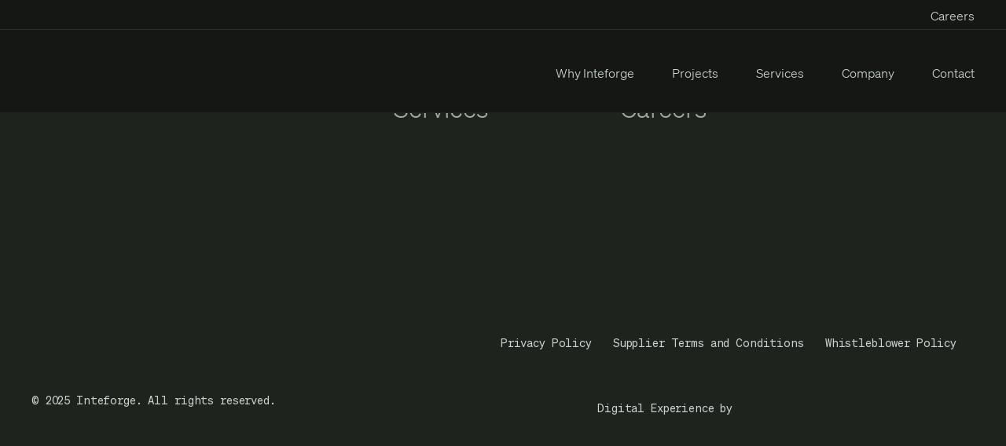

--- FILE ---
content_type: text/html; charset=UTF-8
request_url: https://www.inteforge.com/location/canada/
body_size: 15423
content:
<!doctype html>
<html class="no-js" lang="en">
<head><meta charset="utf-8"><script>if(navigator.userAgent.match(/MSIE|Internet Explorer/i)||navigator.userAgent.match(/Trident\/7\..*?rv:11/i)){var href=document.location.href;if(!href.match(/[?&]nowprocket/)){if(href.indexOf("?")==-1){if(href.indexOf("#")==-1){document.location.href=href+"?nowprocket=1"}else{document.location.href=href.replace("#","?nowprocket=1#")}}else{if(href.indexOf("#")==-1){document.location.href=href+"&nowprocket=1"}else{document.location.href=href.replace("#","&nowprocket=1#")}}}}</script><script>(()=>{class RocketLazyLoadScripts{constructor(){this.v="2.0.3",this.userEvents=["keydown","keyup","mousedown","mouseup","mousemove","mouseover","mouseenter","mouseout","mouseleave","touchmove","touchstart","touchend","touchcancel","wheel","click","dblclick","input","visibilitychange"],this.attributeEvents=["onblur","onclick","oncontextmenu","ondblclick","onfocus","onmousedown","onmouseenter","onmouseleave","onmousemove","onmouseout","onmouseover","onmouseup","onmousewheel","onscroll","onsubmit"]}async t(){this.i(),this.o(),/iP(ad|hone)/.test(navigator.userAgent)&&this.h(),this.u(),this.l(this),this.m(),this.k(this),this.p(this),this._(),await Promise.all([this.R(),this.L()]),this.lastBreath=Date.now(),this.S(this),this.P(),this.D(),this.O(),this.M(),await this.C(this.delayedScripts.normal),await this.C(this.delayedScripts.defer),await this.C(this.delayedScripts.async),this.F("domReady"),await this.T(),await this.j(),await this.I(),this.F("windowLoad"),await this.A(),window.dispatchEvent(new Event("rocket-allScriptsLoaded")),this.everythingLoaded=!0,this.lastTouchEnd&&await new Promise((t=>setTimeout(t,500-Date.now()+this.lastTouchEnd))),this.H(),this.F("all"),this.U(),this.W()}i(){this.CSPIssue=sessionStorage.getItem("rocketCSPIssue"),document.addEventListener("securitypolicyviolation",(t=>{this.CSPIssue||"script-src-elem"!==t.violatedDirective||"data"!==t.blockedURI||(this.CSPIssue=!0,sessionStorage.setItem("rocketCSPIssue",!0))}),{isRocket:!0})}o(){window.addEventListener("pageshow",(t=>{this.persisted=t.persisted,this.realWindowLoadedFired=!0}),{isRocket:!0}),window.addEventListener("pagehide",(()=>{this.onFirstUserAction=null}),{isRocket:!0})}h(){let t;function e(e){t=e}window.addEventListener("touchstart",e,{isRocket:!0}),window.addEventListener("touchend",(function i(o){Math.abs(o.changedTouches[0].pageX-t.changedTouches[0].pageX)<10&&Math.abs(o.changedTouches[0].pageY-t.changedTouches[0].pageY)<10&&o.timeStamp-t.timeStamp<200&&(o.target.dispatchEvent(new PointerEvent("click",{target:o.target,bubbles:!0,cancelable:!0,detail:1})),event.preventDefault(),window.removeEventListener("touchstart",e,{isRocket:!0}),window.removeEventListener("touchend",i,{isRocket:!0}))}),{isRocket:!0})}q(t){this.userActionTriggered||("mousemove"!==t.type||this.firstMousemoveIgnored?"keyup"===t.type||"mouseover"===t.type||"mouseout"===t.type||(this.userActionTriggered=!0,this.onFirstUserAction&&this.onFirstUserAction()):this.firstMousemoveIgnored=!0),"click"===t.type&&t.preventDefault(),this.savedUserEvents.length>0&&(t.stopPropagation(),t.stopImmediatePropagation()),"touchstart"===this.lastEvent&&"touchend"===t.type&&(this.lastTouchEnd=Date.now()),"click"===t.type&&(this.lastTouchEnd=0),this.lastEvent=t.type,this.savedUserEvents.push(t)}u(){this.savedUserEvents=[],this.userEventHandler=this.q.bind(this),this.userEvents.forEach((t=>window.addEventListener(t,this.userEventHandler,{passive:!1,isRocket:!0})))}U(){this.userEvents.forEach((t=>window.removeEventListener(t,this.userEventHandler,{passive:!1,isRocket:!0}))),this.savedUserEvents.forEach((t=>{t.target.dispatchEvent(new window[t.constructor.name](t.type,t))}))}m(){this.eventsMutationObserver=new MutationObserver((t=>{const e="return false";for(const i of t){if("attributes"===i.type){const t=i.target.getAttribute(i.attributeName);t&&t!==e&&(i.target.setAttribute("data-rocket-"+i.attributeName,t),i.target["rocket"+i.attributeName]=new Function("event",t),i.target.setAttribute(i.attributeName,e))}"childList"===i.type&&i.addedNodes.forEach((t=>{if(t.nodeType===Node.ELEMENT_NODE)for(const i of t.attributes)this.attributeEvents.includes(i.name)&&i.value&&""!==i.value&&(t.setAttribute("data-rocket-"+i.name,i.value),t["rocket"+i.name]=new Function("event",i.value),t.setAttribute(i.name,e))}))}})),this.eventsMutationObserver.observe(document,{subtree:!0,childList:!0,attributeFilter:this.attributeEvents})}H(){this.eventsMutationObserver.disconnect(),this.attributeEvents.forEach((t=>{document.querySelectorAll("[data-rocket-"+t+"]").forEach((e=>{e.setAttribute(t,e.getAttribute("data-rocket-"+t)),e.removeAttribute("data-rocket-"+t)}))}))}k(t){Object.defineProperty(HTMLElement.prototype,"onclick",{get(){return this.rocketonclick||null},set(e){this.rocketonclick=e,this.setAttribute(t.everythingLoaded?"onclick":"data-rocket-onclick","this.rocketonclick(event)")}})}S(t){function e(e,i){let o=e[i];e[i]=null,Object.defineProperty(e,i,{get:()=>o,set(s){t.everythingLoaded?o=s:e["rocket"+i]=o=s}})}e(document,"onreadystatechange"),e(window,"onload"),e(window,"onpageshow");try{Object.defineProperty(document,"readyState",{get:()=>t.rocketReadyState,set(e){t.rocketReadyState=e},configurable:!0}),document.readyState="loading"}catch(t){console.log("WPRocket DJE readyState conflict, bypassing")}}l(t){this.originalAddEventListener=EventTarget.prototype.addEventListener,this.originalRemoveEventListener=EventTarget.prototype.removeEventListener,this.savedEventListeners=[],EventTarget.prototype.addEventListener=function(e,i,o){o&&o.isRocket||!t.B(e,this)&&!t.userEvents.includes(e)||t.B(e,this)&&!t.userActionTriggered||e.startsWith("rocket-")||t.everythingLoaded?t.originalAddEventListener.call(this,e,i,o):t.savedEventListeners.push({target:this,remove:!1,type:e,func:i,options:o})},EventTarget.prototype.removeEventListener=function(e,i,o){o&&o.isRocket||!t.B(e,this)&&!t.userEvents.includes(e)||t.B(e,this)&&!t.userActionTriggered||e.startsWith("rocket-")||t.everythingLoaded?t.originalRemoveEventListener.call(this,e,i,o):t.savedEventListeners.push({target:this,remove:!0,type:e,func:i,options:o})}}F(t){"all"===t&&(EventTarget.prototype.addEventListener=this.originalAddEventListener,EventTarget.prototype.removeEventListener=this.originalRemoveEventListener),this.savedEventListeners=this.savedEventListeners.filter((e=>{let i=e.type,o=e.target||window;return"domReady"===t&&"DOMContentLoaded"!==i&&"readystatechange"!==i||("windowLoad"===t&&"load"!==i&&"readystatechange"!==i&&"pageshow"!==i||(this.B(i,o)&&(i="rocket-"+i),e.remove?o.removeEventListener(i,e.func,e.options):o.addEventListener(i,e.func,e.options),!1))}))}p(t){let e;function i(e){return t.everythingLoaded?e:e.split(" ").map((t=>"load"===t||t.startsWith("load.")?"rocket-jquery-load":t)).join(" ")}function o(o){function s(e){const s=o.fn[e];o.fn[e]=o.fn.init.prototype[e]=function(){return this[0]===window&&t.userActionTriggered&&("string"==typeof arguments[0]||arguments[0]instanceof String?arguments[0]=i(arguments[0]):"object"==typeof arguments[0]&&Object.keys(arguments[0]).forEach((t=>{const e=arguments[0][t];delete arguments[0][t],arguments[0][i(t)]=e}))),s.apply(this,arguments),this}}if(o&&o.fn&&!t.allJQueries.includes(o)){const e={DOMContentLoaded:[],"rocket-DOMContentLoaded":[]};for(const t in e)document.addEventListener(t,(()=>{e[t].forEach((t=>t()))}),{isRocket:!0});o.fn.ready=o.fn.init.prototype.ready=function(i){function s(){parseInt(o.fn.jquery)>2?setTimeout((()=>i.bind(document)(o))):i.bind(document)(o)}return t.realDomReadyFired?!t.userActionTriggered||t.fauxDomReadyFired?s():e["rocket-DOMContentLoaded"].push(s):e.DOMContentLoaded.push(s),o([])},s("on"),s("one"),s("off"),t.allJQueries.push(o)}e=o}t.allJQueries=[],o(window.jQuery),Object.defineProperty(window,"jQuery",{get:()=>e,set(t){o(t)}})}P(){const t=new Map;document.write=document.writeln=function(e){const i=document.currentScript,o=document.createRange(),s=i.parentElement;let n=t.get(i);void 0===n&&(n=i.nextSibling,t.set(i,n));const c=document.createDocumentFragment();o.setStart(c,0),c.appendChild(o.createContextualFragment(e)),s.insertBefore(c,n)}}async R(){return new Promise((t=>{this.userActionTriggered?t():this.onFirstUserAction=t}))}async L(){return new Promise((t=>{document.addEventListener("DOMContentLoaded",(()=>{this.realDomReadyFired=!0,t()}),{isRocket:!0})}))}async I(){return this.realWindowLoadedFired?Promise.resolve():new Promise((t=>{window.addEventListener("load",t,{isRocket:!0})}))}M(){this.pendingScripts=[];this.scriptsMutationObserver=new MutationObserver((t=>{for(const e of t)e.addedNodes.forEach((t=>{"SCRIPT"!==t.tagName||t.noModule||t.isWPRocket||this.pendingScripts.push({script:t,promise:new Promise((e=>{const i=()=>{const i=this.pendingScripts.findIndex((e=>e.script===t));i>=0&&this.pendingScripts.splice(i,1),e()};t.addEventListener("load",i,{isRocket:!0}),t.addEventListener("error",i,{isRocket:!0}),setTimeout(i,1e3)}))})}))})),this.scriptsMutationObserver.observe(document,{childList:!0,subtree:!0})}async j(){await this.J(),this.pendingScripts.length?(await this.pendingScripts[0].promise,await this.j()):this.scriptsMutationObserver.disconnect()}D(){this.delayedScripts={normal:[],async:[],defer:[]},document.querySelectorAll("script[type$=rocketlazyloadscript]").forEach((t=>{t.hasAttribute("data-rocket-src")?t.hasAttribute("async")&&!1!==t.async?this.delayedScripts.async.push(t):t.hasAttribute("defer")&&!1!==t.defer||"module"===t.getAttribute("data-rocket-type")?this.delayedScripts.defer.push(t):this.delayedScripts.normal.push(t):this.delayedScripts.normal.push(t)}))}async _(){await this.L();let t=[];document.querySelectorAll("script[type$=rocketlazyloadscript][data-rocket-src]").forEach((e=>{let i=e.getAttribute("data-rocket-src");if(i&&!i.startsWith("data:")){i.startsWith("//")&&(i=location.protocol+i);try{const o=new URL(i).origin;o!==location.origin&&t.push({src:o,crossOrigin:e.crossOrigin||"module"===e.getAttribute("data-rocket-type")})}catch(t){}}})),t=[...new Map(t.map((t=>[JSON.stringify(t),t]))).values()],this.N(t,"preconnect")}async $(t){if(await this.G(),!0!==t.noModule||!("noModule"in HTMLScriptElement.prototype))return new Promise((e=>{let i;function o(){(i||t).setAttribute("data-rocket-status","executed"),e()}try{if(navigator.userAgent.includes("Firefox/")||""===navigator.vendor||this.CSPIssue)i=document.createElement("script"),[...t.attributes].forEach((t=>{let e=t.nodeName;"type"!==e&&("data-rocket-type"===e&&(e="type"),"data-rocket-src"===e&&(e="src"),i.setAttribute(e,t.nodeValue))})),t.text&&(i.text=t.text),t.nonce&&(i.nonce=t.nonce),i.hasAttribute("src")?(i.addEventListener("load",o,{isRocket:!0}),i.addEventListener("error",(()=>{i.setAttribute("data-rocket-status","failed-network"),e()}),{isRocket:!0}),setTimeout((()=>{i.isConnected||e()}),1)):(i.text=t.text,o()),i.isWPRocket=!0,t.parentNode.replaceChild(i,t);else{const i=t.getAttribute("data-rocket-type"),s=t.getAttribute("data-rocket-src");i?(t.type=i,t.removeAttribute("data-rocket-type")):t.removeAttribute("type"),t.addEventListener("load",o,{isRocket:!0}),t.addEventListener("error",(i=>{this.CSPIssue&&i.target.src.startsWith("data:")?(console.log("WPRocket: CSP fallback activated"),t.removeAttribute("src"),this.$(t).then(e)):(t.setAttribute("data-rocket-status","failed-network"),e())}),{isRocket:!0}),s?(t.fetchPriority="high",t.removeAttribute("data-rocket-src"),t.src=s):t.src="data:text/javascript;base64,"+window.btoa(unescape(encodeURIComponent(t.text)))}}catch(i){t.setAttribute("data-rocket-status","failed-transform"),e()}}));t.setAttribute("data-rocket-status","skipped")}async C(t){const e=t.shift();return e?(e.isConnected&&await this.$(e),this.C(t)):Promise.resolve()}O(){this.N([...this.delayedScripts.normal,...this.delayedScripts.defer,...this.delayedScripts.async],"preload")}N(t,e){this.trash=this.trash||[];let i=!0;var o=document.createDocumentFragment();t.forEach((t=>{const s=t.getAttribute&&t.getAttribute("data-rocket-src")||t.src;if(s&&!s.startsWith("data:")){const n=document.createElement("link");n.href=s,n.rel=e,"preconnect"!==e&&(n.as="script",n.fetchPriority=i?"high":"low"),t.getAttribute&&"module"===t.getAttribute("data-rocket-type")&&(n.crossOrigin=!0),t.crossOrigin&&(n.crossOrigin=t.crossOrigin),t.integrity&&(n.integrity=t.integrity),t.nonce&&(n.nonce=t.nonce),o.appendChild(n),this.trash.push(n),i=!1}})),document.head.appendChild(o)}W(){this.trash.forEach((t=>t.remove()))}async T(){try{document.readyState="interactive"}catch(t){}this.fauxDomReadyFired=!0;try{await this.G(),document.dispatchEvent(new Event("rocket-readystatechange")),await this.G(),document.rocketonreadystatechange&&document.rocketonreadystatechange(),await this.G(),document.dispatchEvent(new Event("rocket-DOMContentLoaded")),await this.G(),window.dispatchEvent(new Event("rocket-DOMContentLoaded"))}catch(t){console.error(t)}}async A(){try{document.readyState="complete"}catch(t){}try{await this.G(),document.dispatchEvent(new Event("rocket-readystatechange")),await this.G(),document.rocketonreadystatechange&&document.rocketonreadystatechange(),await this.G(),window.dispatchEvent(new Event("rocket-load")),await this.G(),window.rocketonload&&window.rocketonload(),await this.G(),this.allJQueries.forEach((t=>t(window).trigger("rocket-jquery-load"))),await this.G();const t=new Event("rocket-pageshow");t.persisted=this.persisted,window.dispatchEvent(t),await this.G(),window.rocketonpageshow&&window.rocketonpageshow({persisted:this.persisted})}catch(t){console.error(t)}}async G(){Date.now()-this.lastBreath>45&&(await this.J(),this.lastBreath=Date.now())}async J(){return document.hidden?new Promise((t=>setTimeout(t))):new Promise((t=>requestAnimationFrame(t)))}B(t,e){return e===document&&"readystatechange"===t||(e===document&&"DOMContentLoaded"===t||(e===window&&"DOMContentLoaded"===t||(e===window&&"load"===t||e===window&&"pageshow"===t)))}static run(){(new RocketLazyLoadScripts).t()}}RocketLazyLoadScripts.run()})();</script>
    
    <meta http-equiv="x-ua-compatible" content="ie=edge">
    <title>Canada Archives - Inteforge</title>
    <meta name="viewport" content="width=device-width, initial-scale=1, shrink-to-fit=no">
        <meta name='robots' content='index, follow, max-image-preview:large, max-snippet:-1, max-video-preview:-1' />

	<!-- This site is optimized with the Yoast SEO plugin v26.5 - https://yoast.com/wordpress/plugins/seo/ -->
	<link rel="canonical" href="https://inteforge.com/location/canada/" />
	<meta property="og:locale" content="en_US" />
	<meta property="og:type" content="article" />
	<meta property="og:title" content="Canada Archives - Inteforge" />
	<meta property="og:url" content="https://inteforge.com/location/canada/" />
	<meta property="og:site_name" content="Inteforge" />
	<meta name="twitter:card" content="summary_large_image" />
	<script type="application/ld+json" class="yoast-schema-graph">{"@context":"https://schema.org","@graph":[{"@type":"CollectionPage","@id":"https://inteforge.com/location/canada/","url":"https://inteforge.com/location/canada/","name":"Canada Archives - Inteforge","isPartOf":{"@id":"https://www.inteforge.com/#website"},"primaryImageOfPage":{"@id":"https://inteforge.com/location/canada/#primaryimage"},"image":{"@id":"https://inteforge.com/location/canada/#primaryimage"},"thumbnailUrl":"https://s3.ap-southeast-2.amazonaws.com/assets.inteforge.com/app/uploads/2023/01/13172424/G3-Grain-Terminal.jpg","breadcrumb":{"@id":"https://inteforge.com/location/canada/#breadcrumb"},"inLanguage":"en-US"},{"@type":"ImageObject","inLanguage":"en-US","@id":"https://inteforge.com/location/canada/#primaryimage","url":"https://s3.ap-southeast-2.amazonaws.com/assets.inteforge.com/app/uploads/2023/01/13172424/G3-Grain-Terminal.jpg","contentUrl":"https://s3.ap-southeast-2.amazonaws.com/assets.inteforge.com/app/uploads/2023/01/13172424/G3-Grain-Terminal.jpg","width":1024,"height":768,"caption":"G3 Grain Terminal"},{"@type":"BreadcrumbList","@id":"https://inteforge.com/location/canada/#breadcrumb","itemListElement":[{"@type":"ListItem","position":1,"name":"Home","item":"https://www.inteforge.com/"},{"@type":"ListItem","position":2,"name":"Canada"}]},{"@type":"WebSite","@id":"https://www.inteforge.com/#website","url":"https://www.inteforge.com/","name":"Inteforge","description":"","potentialAction":[{"@type":"SearchAction","target":{"@type":"EntryPoint","urlTemplate":"https://www.inteforge.com/?s={search_term_string}"},"query-input":{"@type":"PropertyValueSpecification","valueRequired":true,"valueName":"search_term_string"}}],"inLanguage":"en-US"}]}</script>
	<!-- / Yoast SEO plugin. -->


<link rel='dns-prefetch' href='//www.google.com' />

<link rel="alternate" type="application/rss+xml" title="Inteforge &raquo; Canada Location Feed" href="https://www.inteforge.com/location/canada/feed/" />
<style id='wp-img-auto-sizes-contain-inline-css' type='text/css'>
img:is([sizes=auto i],[sizes^="auto," i]){contain-intrinsic-size:3000px 1500px}
/*# sourceURL=wp-img-auto-sizes-contain-inline-css */
</style>
<style id='wp-emoji-styles-inline-css' type='text/css'>

	img.wp-smiley, img.emoji {
		display: inline !important;
		border: none !important;
		box-shadow: none !important;
		height: 1em !important;
		width: 1em !important;
		margin: 0 0.07em !important;
		vertical-align: -0.1em !important;
		background: none !important;
		padding: 0 !important;
	}
/*# sourceURL=wp-emoji-styles-inline-css */
</style>
<style id='wp-block-library-inline-css' type='text/css'>
:root{--wp-block-synced-color:#7a00df;--wp-block-synced-color--rgb:122,0,223;--wp-bound-block-color:var(--wp-block-synced-color);--wp-editor-canvas-background:#ddd;--wp-admin-theme-color:#007cba;--wp-admin-theme-color--rgb:0,124,186;--wp-admin-theme-color-darker-10:#006ba1;--wp-admin-theme-color-darker-10--rgb:0,107,160.5;--wp-admin-theme-color-darker-20:#005a87;--wp-admin-theme-color-darker-20--rgb:0,90,135;--wp-admin-border-width-focus:2px}@media (min-resolution:192dpi){:root{--wp-admin-border-width-focus:1.5px}}.wp-element-button{cursor:pointer}:root .has-very-light-gray-background-color{background-color:#eee}:root .has-very-dark-gray-background-color{background-color:#313131}:root .has-very-light-gray-color{color:#eee}:root .has-very-dark-gray-color{color:#313131}:root .has-vivid-green-cyan-to-vivid-cyan-blue-gradient-background{background:linear-gradient(135deg,#00d084,#0693e3)}:root .has-purple-crush-gradient-background{background:linear-gradient(135deg,#34e2e4,#4721fb 50%,#ab1dfe)}:root .has-hazy-dawn-gradient-background{background:linear-gradient(135deg,#faaca8,#dad0ec)}:root .has-subdued-olive-gradient-background{background:linear-gradient(135deg,#fafae1,#67a671)}:root .has-atomic-cream-gradient-background{background:linear-gradient(135deg,#fdd79a,#004a59)}:root .has-nightshade-gradient-background{background:linear-gradient(135deg,#330968,#31cdcf)}:root .has-midnight-gradient-background{background:linear-gradient(135deg,#020381,#2874fc)}:root{--wp--preset--font-size--normal:16px;--wp--preset--font-size--huge:42px}.has-regular-font-size{font-size:1em}.has-larger-font-size{font-size:2.625em}.has-normal-font-size{font-size:var(--wp--preset--font-size--normal)}.has-huge-font-size{font-size:var(--wp--preset--font-size--huge)}.has-text-align-center{text-align:center}.has-text-align-left{text-align:left}.has-text-align-right{text-align:right}.has-fit-text{white-space:nowrap!important}#end-resizable-editor-section{display:none}.aligncenter{clear:both}.items-justified-left{justify-content:flex-start}.items-justified-center{justify-content:center}.items-justified-right{justify-content:flex-end}.items-justified-space-between{justify-content:space-between}.screen-reader-text{border:0;clip-path:inset(50%);height:1px;margin:-1px;overflow:hidden;padding:0;position:absolute;width:1px;word-wrap:normal!important}.screen-reader-text:focus{background-color:#ddd;clip-path:none;color:#444;display:block;font-size:1em;height:auto;left:5px;line-height:normal;padding:15px 23px 14px;text-decoration:none;top:5px;width:auto;z-index:100000}html :where(.has-border-color){border-style:solid}html :where([style*=border-top-color]){border-top-style:solid}html :where([style*=border-right-color]){border-right-style:solid}html :where([style*=border-bottom-color]){border-bottom-style:solid}html :where([style*=border-left-color]){border-left-style:solid}html :where([style*=border-width]){border-style:solid}html :where([style*=border-top-width]){border-top-style:solid}html :where([style*=border-right-width]){border-right-style:solid}html :where([style*=border-bottom-width]){border-bottom-style:solid}html :where([style*=border-left-width]){border-left-style:solid}html :where(img[class*=wp-image-]){height:auto;max-width:100%}:where(figure){margin:0 0 1em}html :where(.is-position-sticky){--wp-admin--admin-bar--position-offset:var(--wp-admin--admin-bar--height,0px)}@media screen and (max-width:600px){html :where(.is-position-sticky){--wp-admin--admin-bar--position-offset:0px}}

/*# sourceURL=wp-block-library-inline-css */
</style><style id='global-styles-inline-css' type='text/css'>
:root{--wp--preset--aspect-ratio--square: 1;--wp--preset--aspect-ratio--4-3: 4/3;--wp--preset--aspect-ratio--3-4: 3/4;--wp--preset--aspect-ratio--3-2: 3/2;--wp--preset--aspect-ratio--2-3: 2/3;--wp--preset--aspect-ratio--16-9: 16/9;--wp--preset--aspect-ratio--9-16: 9/16;--wp--preset--color--black: #000000;--wp--preset--color--cyan-bluish-gray: #abb8c3;--wp--preset--color--white: #ffffff;--wp--preset--color--pale-pink: #f78da7;--wp--preset--color--vivid-red: #cf2e2e;--wp--preset--color--luminous-vivid-orange: #ff6900;--wp--preset--color--luminous-vivid-amber: #fcb900;--wp--preset--color--light-green-cyan: #7bdcb5;--wp--preset--color--vivid-green-cyan: #00d084;--wp--preset--color--pale-cyan-blue: #8ed1fc;--wp--preset--color--vivid-cyan-blue: #0693e3;--wp--preset--color--vivid-purple: #9b51e0;--wp--preset--gradient--vivid-cyan-blue-to-vivid-purple: linear-gradient(135deg,rgb(6,147,227) 0%,rgb(155,81,224) 100%);--wp--preset--gradient--light-green-cyan-to-vivid-green-cyan: linear-gradient(135deg,rgb(122,220,180) 0%,rgb(0,208,130) 100%);--wp--preset--gradient--luminous-vivid-amber-to-luminous-vivid-orange: linear-gradient(135deg,rgb(252,185,0) 0%,rgb(255,105,0) 100%);--wp--preset--gradient--luminous-vivid-orange-to-vivid-red: linear-gradient(135deg,rgb(255,105,0) 0%,rgb(207,46,46) 100%);--wp--preset--gradient--very-light-gray-to-cyan-bluish-gray: linear-gradient(135deg,rgb(238,238,238) 0%,rgb(169,184,195) 100%);--wp--preset--gradient--cool-to-warm-spectrum: linear-gradient(135deg,rgb(74,234,220) 0%,rgb(151,120,209) 20%,rgb(207,42,186) 40%,rgb(238,44,130) 60%,rgb(251,105,98) 80%,rgb(254,248,76) 100%);--wp--preset--gradient--blush-light-purple: linear-gradient(135deg,rgb(255,206,236) 0%,rgb(152,150,240) 100%);--wp--preset--gradient--blush-bordeaux: linear-gradient(135deg,rgb(254,205,165) 0%,rgb(254,45,45) 50%,rgb(107,0,62) 100%);--wp--preset--gradient--luminous-dusk: linear-gradient(135deg,rgb(255,203,112) 0%,rgb(199,81,192) 50%,rgb(65,88,208) 100%);--wp--preset--gradient--pale-ocean: linear-gradient(135deg,rgb(255,245,203) 0%,rgb(182,227,212) 50%,rgb(51,167,181) 100%);--wp--preset--gradient--electric-grass: linear-gradient(135deg,rgb(202,248,128) 0%,rgb(113,206,126) 100%);--wp--preset--gradient--midnight: linear-gradient(135deg,rgb(2,3,129) 0%,rgb(40,116,252) 100%);--wp--preset--font-size--small: 13px;--wp--preset--font-size--medium: 20px;--wp--preset--font-size--large: 36px;--wp--preset--font-size--x-large: 42px;--wp--preset--spacing--20: 0.44rem;--wp--preset--spacing--30: 0.67rem;--wp--preset--spacing--40: 1rem;--wp--preset--spacing--50: 1.5rem;--wp--preset--spacing--60: 2.25rem;--wp--preset--spacing--70: 3.38rem;--wp--preset--spacing--80: 5.06rem;--wp--preset--shadow--natural: 6px 6px 9px rgba(0, 0, 0, 0.2);--wp--preset--shadow--deep: 12px 12px 50px rgba(0, 0, 0, 0.4);--wp--preset--shadow--sharp: 6px 6px 0px rgba(0, 0, 0, 0.2);--wp--preset--shadow--outlined: 6px 6px 0px -3px rgb(255, 255, 255), 6px 6px rgb(0, 0, 0);--wp--preset--shadow--crisp: 6px 6px 0px rgb(0, 0, 0);}:where(.is-layout-flex){gap: 0.5em;}:where(.is-layout-grid){gap: 0.5em;}body .is-layout-flex{display: flex;}.is-layout-flex{flex-wrap: wrap;align-items: center;}.is-layout-flex > :is(*, div){margin: 0;}body .is-layout-grid{display: grid;}.is-layout-grid > :is(*, div){margin: 0;}:where(.wp-block-columns.is-layout-flex){gap: 2em;}:where(.wp-block-columns.is-layout-grid){gap: 2em;}:where(.wp-block-post-template.is-layout-flex){gap: 1.25em;}:where(.wp-block-post-template.is-layout-grid){gap: 1.25em;}.has-black-color{color: var(--wp--preset--color--black) !important;}.has-cyan-bluish-gray-color{color: var(--wp--preset--color--cyan-bluish-gray) !important;}.has-white-color{color: var(--wp--preset--color--white) !important;}.has-pale-pink-color{color: var(--wp--preset--color--pale-pink) !important;}.has-vivid-red-color{color: var(--wp--preset--color--vivid-red) !important;}.has-luminous-vivid-orange-color{color: var(--wp--preset--color--luminous-vivid-orange) !important;}.has-luminous-vivid-amber-color{color: var(--wp--preset--color--luminous-vivid-amber) !important;}.has-light-green-cyan-color{color: var(--wp--preset--color--light-green-cyan) !important;}.has-vivid-green-cyan-color{color: var(--wp--preset--color--vivid-green-cyan) !important;}.has-pale-cyan-blue-color{color: var(--wp--preset--color--pale-cyan-blue) !important;}.has-vivid-cyan-blue-color{color: var(--wp--preset--color--vivid-cyan-blue) !important;}.has-vivid-purple-color{color: var(--wp--preset--color--vivid-purple) !important;}.has-black-background-color{background-color: var(--wp--preset--color--black) !important;}.has-cyan-bluish-gray-background-color{background-color: var(--wp--preset--color--cyan-bluish-gray) !important;}.has-white-background-color{background-color: var(--wp--preset--color--white) !important;}.has-pale-pink-background-color{background-color: var(--wp--preset--color--pale-pink) !important;}.has-vivid-red-background-color{background-color: var(--wp--preset--color--vivid-red) !important;}.has-luminous-vivid-orange-background-color{background-color: var(--wp--preset--color--luminous-vivid-orange) !important;}.has-luminous-vivid-amber-background-color{background-color: var(--wp--preset--color--luminous-vivid-amber) !important;}.has-light-green-cyan-background-color{background-color: var(--wp--preset--color--light-green-cyan) !important;}.has-vivid-green-cyan-background-color{background-color: var(--wp--preset--color--vivid-green-cyan) !important;}.has-pale-cyan-blue-background-color{background-color: var(--wp--preset--color--pale-cyan-blue) !important;}.has-vivid-cyan-blue-background-color{background-color: var(--wp--preset--color--vivid-cyan-blue) !important;}.has-vivid-purple-background-color{background-color: var(--wp--preset--color--vivid-purple) !important;}.has-black-border-color{border-color: var(--wp--preset--color--black) !important;}.has-cyan-bluish-gray-border-color{border-color: var(--wp--preset--color--cyan-bluish-gray) !important;}.has-white-border-color{border-color: var(--wp--preset--color--white) !important;}.has-pale-pink-border-color{border-color: var(--wp--preset--color--pale-pink) !important;}.has-vivid-red-border-color{border-color: var(--wp--preset--color--vivid-red) !important;}.has-luminous-vivid-orange-border-color{border-color: var(--wp--preset--color--luminous-vivid-orange) !important;}.has-luminous-vivid-amber-border-color{border-color: var(--wp--preset--color--luminous-vivid-amber) !important;}.has-light-green-cyan-border-color{border-color: var(--wp--preset--color--light-green-cyan) !important;}.has-vivid-green-cyan-border-color{border-color: var(--wp--preset--color--vivid-green-cyan) !important;}.has-pale-cyan-blue-border-color{border-color: var(--wp--preset--color--pale-cyan-blue) !important;}.has-vivid-cyan-blue-border-color{border-color: var(--wp--preset--color--vivid-cyan-blue) !important;}.has-vivid-purple-border-color{border-color: var(--wp--preset--color--vivid-purple) !important;}.has-vivid-cyan-blue-to-vivid-purple-gradient-background{background: var(--wp--preset--gradient--vivid-cyan-blue-to-vivid-purple) !important;}.has-light-green-cyan-to-vivid-green-cyan-gradient-background{background: var(--wp--preset--gradient--light-green-cyan-to-vivid-green-cyan) !important;}.has-luminous-vivid-amber-to-luminous-vivid-orange-gradient-background{background: var(--wp--preset--gradient--luminous-vivid-amber-to-luminous-vivid-orange) !important;}.has-luminous-vivid-orange-to-vivid-red-gradient-background{background: var(--wp--preset--gradient--luminous-vivid-orange-to-vivid-red) !important;}.has-very-light-gray-to-cyan-bluish-gray-gradient-background{background: var(--wp--preset--gradient--very-light-gray-to-cyan-bluish-gray) !important;}.has-cool-to-warm-spectrum-gradient-background{background: var(--wp--preset--gradient--cool-to-warm-spectrum) !important;}.has-blush-light-purple-gradient-background{background: var(--wp--preset--gradient--blush-light-purple) !important;}.has-blush-bordeaux-gradient-background{background: var(--wp--preset--gradient--blush-bordeaux) !important;}.has-luminous-dusk-gradient-background{background: var(--wp--preset--gradient--luminous-dusk) !important;}.has-pale-ocean-gradient-background{background: var(--wp--preset--gradient--pale-ocean) !important;}.has-electric-grass-gradient-background{background: var(--wp--preset--gradient--electric-grass) !important;}.has-midnight-gradient-background{background: var(--wp--preset--gradient--midnight) !important;}.has-small-font-size{font-size: var(--wp--preset--font-size--small) !important;}.has-medium-font-size{font-size: var(--wp--preset--font-size--medium) !important;}.has-large-font-size{font-size: var(--wp--preset--font-size--large) !important;}.has-x-large-font-size{font-size: var(--wp--preset--font-size--x-large) !important;}
/*# sourceURL=global-styles-inline-css */
</style>

<style id='classic-theme-styles-inline-css' type='text/css'>
/*! This file is auto-generated */
.wp-block-button__link{color:#fff;background-color:#32373c;border-radius:9999px;box-shadow:none;text-decoration:none;padding:calc(.667em + 2px) calc(1.333em + 2px);font-size:1.125em}.wp-block-file__button{background:#32373c;color:#fff;text-decoration:none}
/*# sourceURL=/wp-includes/css/classic-themes.min.css */
</style>
<link rel='stylesheet' id='jb_styles-css' href='https://www.inteforge.com/app/themes/inteforge/dist/css/main.css?1764919850&#038;ver=1764919850'  media='all' />
<script  src="https://www.inteforge.com/wp/wp-includes/js/jquery/jquery.min.js?ver=3.7.1" id="jquery-core-js" data-rocket-defer defer></script>
<script  src="https://www.inteforge.com/wp/wp-includes/js/jquery/jquery-migrate.min.js?ver=3.4.1" id="jquery-migrate-js" data-rocket-defer defer></script>
<link rel="EditURI" type="application/rsd+xml" title="RSD" href="https://www.inteforge.com/wp/xmlrpc.php?rsd" />
<link rel="apple-touch-icon" sizes="180x180" href="/app/uploads/fbrfg/apple-touch-icon.png">
<link rel="icon" type="image/png" sizes="32x32" href="/app/uploads/fbrfg/favicon-32x32.png">
<link rel="icon" type="image/png" sizes="16x16" href="/app/uploads/fbrfg/favicon-16x16.png">
<link rel="manifest" href="/app/uploads/fbrfg/site.webmanifest">
<link rel="mask-icon" href="/app/uploads/fbrfg/safari-pinned-tab.svg" color="#181e18">
<link rel="shortcut icon" href="/app/uploads/fbrfg/favicon.ico">
<meta name="msapplication-TileColor" content="#181e18">
<meta name="msapplication-config" content="/app/uploads/fbrfg/browserconfig.xml">
<meta name="theme-color" content="#ffffff"><noscript><style id="rocket-lazyload-nojs-css">.rll-youtube-player, [data-lazy-src]{display:none !important;}</style></noscript>
        <!-- Google Tag Manager -->
<script type="rocketlazyloadscript">(function(w,d,s,l,i){w[l]=w[l]||[];w[l].push({'gtm.start':
new Date().getTime(),event:'gtm.js'});var f=d.getElementsByTagName(s)[0],
j=d.createElement(s),dl=l!='dataLayer'?'&l='+l:'';j.async=true;j.src=
'https://www.googletagmanager.com/gtm.js?id='+i+dl;f.parentNode.insertBefore(j,f);
})(window,document,'script','dataLayer','GTM-TJBR9MG');</script>
<!-- End Google Tag Manager -->
<meta name="generator" content="WP Rocket 3.19.2.1" data-wpr-features="wpr_delay_js wpr_defer_js wpr_lazyload_images wpr_lazyload_iframes wpr_preload_links wpr_desktop" /></head>

<body class="archive tax-location term-canada term-18 wp-theme-inteforge dark-theme"></body>

    <!-- Google Tag Manager (noscript) -->
<noscript><iframe src="https://www.googletagmanager.com/ns.html?id=GTM-TJBR9MG"
height="0" width="0" style="display:none;visibility:hidden"></iframe></noscript>
<!-- End Google Tag Manager (noscript) -->
    <nav class="keyboard-nav" aria-label="Skip to Navigation">
        <a href="#content">Skip to Content</a>
        <a href="#main-content">Skip to Main Content</a>
        <a href="#main-nav">Skip to Navigation</a>
                <a id="top"></a>
    </nav>
    <div class="browserupgrade" role="alert">You are using an <strong>outdated</strong> browser. Please <a href="https://browsehappy.com/">upgrade your browser</a> to improve your experience and security.</div>

    <header class="header flex flex-dir-column justify-center">
    <div class="header__top">
        <div class="container">
            <div class="header__top--wrapper">
                <div class="header__top--menu">
                    <ul role="list">
                                                <li class="header__top--menu--item">
                            <a href="https://www.inteforge.com/careers/">Careers</a>
                        </li>
                                            </ul>
                </div>
            </div>
        </div>
    </div>
    <div class="container">
        <div class="row">
            <div class="col xs-6 lg-3 sm-6 header__logo-wrapper">
                <a href="https://www.inteforge.com" class="text-hide block header__logo">
                                            <img src="data:image/svg+xml,%3Csvg%20xmlns='http://www.w3.org/2000/svg'%20viewBox='0%200%20220%2040'%3E%3C/svg%3E" alt="Inteforge Logo" width="220" height="40" data-lazy-src="https://www.inteforge.com/app/themes/inteforge/img/logo-light.svg"><noscript><img src="https://www.inteforge.com/app/themes/inteforge/img/logo-light.svg" alt="Inteforge Logo" width="220" height="40"></noscript>  
                                    </a>
            </div>
            <nav class="col xs-6 lg-9 sm-6 header__nav" id="main-nav" aria-label="Main navigation" role="navigation">
                <ul class="nav">
            <li class="nav__item nav__item--0 menu-item menu-item-type-post_type menu-item-object-page menu-item-60">
    <a href="https://www.inteforge.com/why-inteforge/" class="nav__link">
        <span class="nav__title">Why Inteforge</span>
    </a>
    </li>
            <li class="nav__item nav__item--0 menu-item menu-item-type-post_type menu-item-object-page menu-item-58">
    <a href="https://www.inteforge.com/projects/" class="nav__link">
        <span class="nav__title">Projects</span>
    </a>
    </li>
            <li class="nav__item nav__item--0 menu-item menu-item-type-post_type menu-item-object-page menu-item-59 menu-item-has-children">
    <a href="https://www.inteforge.com/services/" class="nav__link">
        <span class="nav__title">Services</span>
    </a>
            <button class="nav__toggle"><i class="icon-arrow-single"></i></button>
        <ul class="nav__submenu">
                            <li class="nav__item nav__item--1 menu-item menu-item-type-post_type menu-item-object-service menu-item-662">
    <a href="https://www.inteforge.com/service/design/" class="nav__link">
        <span class="nav__title">Design</span>
    </a>
    </li>
                            <li class="nav__item nav__item--1 menu-item menu-item-type-post_type menu-item-object-service menu-item-668">
    <a href="https://www.inteforge.com/service/detailing/" class="nav__link">
        <span class="nav__title">Detailing</span>
    </a>
    </li>
                            <li class="nav__item nav__item--1 menu-item menu-item-type-post_type menu-item-object-service menu-item-675">
    <a href="https://www.inteforge.com/service/procurement/" class="nav__link">
        <span class="nav__title">Procurement</span>
    </a>
    </li>
                            <li class="nav__item nav__item--1 menu-item menu-item-type-post_type menu-item-object-service menu-item-678">
    <a href="https://www.inteforge.com/service/fabrication/" class="nav__link">
        <span class="nav__title">Fabrication</span>
    </a>
    </li>
                            <li class="nav__item nav__item--1 menu-item menu-item-type-post_type menu-item-object-service menu-item-340">
    <a href="https://www.inteforge.com/service/moduralisation/" class="nav__link">
        <span class="nav__title">Modularisation</span>
    </a>
    </li>
                            <li class="nav__item nav__item--1 menu-item menu-item-type-post_type menu-item-object-service menu-item-685">
    <a href="https://www.inteforge.com/service/ei/" class="nav__link">
        <span class="nav__title">E&#038;I</span>
    </a>
    </li>
                            <li class="nav__item nav__item--1 menu-item menu-item-type-post_type menu-item-object-service menu-item-689">
    <a href="https://www.inteforge.com/service/inspection/" class="nav__link">
        <span class="nav__title">Inspection</span>
    </a>
    </li>
                            <li class="nav__item nav__item--1 menu-item menu-item-type-post_type menu-item-object-service menu-item-692">
    <a href="https://www.inteforge.com/service/logistics/" class="nav__link">
        <span class="nav__title">Logistics</span>
    </a>
    </li>
                    </ul>
    </li>
            <li class="nav__item nav__item--0 menu-item menu-item-type-custom menu-item-object-custom menu-item-707 menu-item-has-children">
    <a href="#" class="nav__link">
        <span class="nav__title">Company</span>
    </a>
            <button class="nav__toggle"><i class="icon-arrow-single"></i></button>
        <ul class="nav__submenu">
                            <li class="nav__item nav__item--1 menu-item menu-item-type-post_type menu-item-object-page menu-item-527">
    <a href="https://www.inteforge.com/about/" class="nav__link">
        <span class="nav__title">About</span>
    </a>
    </li>
                            <li class="nav__item nav__item--1 menu-item menu-item-type-post_type menu-item-object-page menu-item-70">
    <a href="https://www.inteforge.com/the-team/" class="nav__link">
        <span class="nav__title">The team</span>
    </a>
    </li>
                    </ul>
    </li>
            <li class="nav__item nav__item--0 menu-item menu-item-type-post_type menu-item-object-page menu-item-17">
    <a href="https://www.inteforge.com/contact/" class="nav__link">
        <span class="nav__title">Contact</span>
    </a>
    </li>
    </ul>
                <button class="header__mobile-btn hamburger--squeeze hamburger" type="button" aria-expanded="true" role="button" aria-label="Mobile Menu">
                    <span class="icon-Menu-1"></span>
                    <span class="hamburger-box">
                        <span class="hamburger-inner"></span>
                    </span>
                </button>
            </nav>
        </div>
    </div>
    <div class="header__mobile">
        <div class="header__mobile--0">
            <div class="header__mobile--0--menu">
                <ul class="header__mobile--0--menu__main main">
            <li class="header__mobile--0--menu__main--item header__mobile--item">
            <a href="https://www.inteforge.com/why-inteforge/" class="header__mobile--0--menu header__mobile--0--menu__main--item__link">
                <span class="header__mobile--0--menu__main__title">Why Inteforge</span>
            </a>
                                </li>
            <li class="header__mobile--0--menu__main--item header__mobile--item">
            <a href="https://www.inteforge.com/projects/" class="header__mobile--0--menu header__mobile--0--menu__main--item__link">
                <span class="header__mobile--0--menu__main__title">Projects</span>
            </a>
                                </li>
            <li class="header__mobile--0--menu__main--item header__mobile--item">
            <a  class="header__mobile--0--menu header__mobile--0--menu__main--item__link">
                <span class="header__mobile--0--menu__main__title">Services</span>
            </a>
                            <span class="header__mobile--next icon-chevron"></span>
                                        <div class="header__mobile--1">
                    <div class="header__mobile--1--menu">
                        <div class="header__mobile--1--menu__main--item--submenu">
                            <span class="header__mobile--back icon-chevron" aria-expanded="true" role="navigation"></span>
                            <a class="header__mobile--1--menu--item header__mobile--1--menu__main--item__link">
                                <span>Services</span>
                            </a>
                        </div>
                        <ul class="header__mobile--1--menu--submenu submenu">
                                                            <li class="header__mobile--1--menu__main--item">
                                    <a href="https://www.inteforge.com/service/design/" class="header__mobile--1--menu__main--item__link">
                                        <span class="header__mobile--1--menu--submenu__title">Design</span>
                                    </a>
                                </li>
                                                            <li class="header__mobile--1--menu__main--item">
                                    <a href="https://www.inteforge.com/service/detailing/" class="header__mobile--1--menu__main--item__link">
                                        <span class="header__mobile--1--menu--submenu__title">Detailing</span>
                                    </a>
                                </li>
                                                            <li class="header__mobile--1--menu__main--item">
                                    <a href="https://www.inteforge.com/service/procurement/" class="header__mobile--1--menu__main--item__link">
                                        <span class="header__mobile--1--menu--submenu__title">Procurement</span>
                                    </a>
                                </li>
                                                            <li class="header__mobile--1--menu__main--item">
                                    <a href="https://www.inteforge.com/service/fabrication/" class="header__mobile--1--menu__main--item__link">
                                        <span class="header__mobile--1--menu--submenu__title">Fabrication</span>
                                    </a>
                                </li>
                                                            <li class="header__mobile--1--menu__main--item">
                                    <a href="https://www.inteforge.com/service/moduralisation/" class="header__mobile--1--menu__main--item__link">
                                        <span class="header__mobile--1--menu--submenu__title">Modularisation</span>
                                    </a>
                                </li>
                                                            <li class="header__mobile--1--menu__main--item">
                                    <a href="https://www.inteforge.com/service/ei/" class="header__mobile--1--menu__main--item__link">
                                        <span class="header__mobile--1--menu--submenu__title">E&#038;I</span>
                                    </a>
                                </li>
                                                            <li class="header__mobile--1--menu__main--item">
                                    <a href="https://www.inteforge.com/service/inspection/" class="header__mobile--1--menu__main--item__link">
                                        <span class="header__mobile--1--menu--submenu__title">Inspection</span>
                                    </a>
                                </li>
                                                            <li class="header__mobile--1--menu__main--item">
                                    <a href="https://www.inteforge.com/service/logistics/" class="header__mobile--1--menu__main--item__link">
                                        <span class="header__mobile--1--menu--submenu__title">Logistics</span>
                                    </a>
                                </li>
                                                    </ul>
                    </div>
                </div>
                    </li>
            <li class="header__mobile--0--menu__main--item header__mobile--item">
            <a  class="header__mobile--0--menu header__mobile--0--menu__main--item__link">
                <span class="header__mobile--0--menu__main__title">Company</span>
            </a>
                            <span class="header__mobile--next icon-chevron"></span>
                                        <div class="header__mobile--1">
                    <div class="header__mobile--1--menu">
                        <div class="header__mobile--1--menu__main--item--submenu">
                            <span class="header__mobile--back icon-chevron" aria-expanded="true" role="navigation"></span>
                            <a class="header__mobile--1--menu--item header__mobile--1--menu__main--item__link">
                                <span>Company</span>
                            </a>
                        </div>
                        <ul class="header__mobile--1--menu--submenu submenu">
                                                            <li class="header__mobile--1--menu__main--item">
                                    <a href="https://www.inteforge.com/about/" class="header__mobile--1--menu__main--item__link">
                                        <span class="header__mobile--1--menu--submenu__title">About</span>
                                    </a>
                                </li>
                                                            <li class="header__mobile--1--menu__main--item">
                                    <a href="https://www.inteforge.com/the-team/" class="header__mobile--1--menu__main--item__link">
                                        <span class="header__mobile--1--menu--submenu__title">The team</span>
                                    </a>
                                </li>
                                                    </ul>
                    </div>
                </div>
                    </li>
            <li class="header__mobile--0--menu__main--item header__mobile--item">
            <a href="https://www.inteforge.com/contact/" class="header__mobile--0--menu header__mobile--0--menu__main--item__link">
                <span class="header__mobile--0--menu__main__title">Contact</span>
            </a>
                                </li>
    </ul>                <ul class="header__mobile--0--menu__company company">
    </ul>                <ul class="header__mobile--0--menu__service service">
            <li class="header__mobile--0--menu__service--item header__mobile--item">
            <a href="https://www.inteforge.com/careers/" class="header__mobile--0--menu header__mobile--0--menu__service--item__link">
                <span class="header__mobile--0--menu__service__title">Careers</span>
            </a>
                                </li>
    </ul>            </div>
        </div>
    </div>
    
</header>
    <div id="content" role="complementary">
        </div>

    <div class="page-wrap" id="main-content">
                            
                    <main>
                <div class="content-wrap">
                    
                        
                                        </div>
            </main>
            
                            <footer class="footer ">
    <div class="container">
        
        <div class="footer__main">
            <div class="footer__main--logo" data-sal="slide-up" style="--sal-duration: 0.5s; --sal-delay: 0s; --sal-easing: cubic-bezier(0.45,0.05,0.55,0.95);">
                <a href="https://www.inteforge.com"><img src="data:image/svg+xml,%3Csvg%20xmlns='http://www.w3.org/2000/svg'%20viewBox='0%200%20422%2077'%3E%3C/svg%3E" alt="Inteforge Logo Footer" width="422" height="77" data-lazy-src="https://www.inteforge.com/app/themes/inteforge/img/logo-light.svg"><noscript><img src="https://www.inteforge.com/app/themes/inteforge/img/logo-light.svg" alt="Inteforge Logo Footer" width="422" height="77"></noscript></a>
            </div>
            <div class="footer__main--menu">
                <div class="footer__main--menu--left">
                                            <ul>
                                                            <li class="footer__main--menu__li" data-sal="slide-up" style="--sal-duration: 0.5s; --sal-delay: 0s; --sal-easing: cubic-bezier(0.45,0.05,0.55,0.95);">
                                    <a href="https://www.inteforge.com/why-inteforge/" class="small footer__main--menu__link">Why Inteforge</a>
                                </li>
                                                            <li class="footer__main--menu__li" data-sal="slide-up" style="--sal-duration: 0.5s; --sal-delay: 0s; --sal-easing: cubic-bezier(0.45,0.05,0.55,0.95);">
                                    <a href="https://www.inteforge.com/projects/" class="small footer__main--menu__link">Projects</a>
                                </li>
                                                            <li class="footer__main--menu__li" data-sal="slide-up" style="--sal-duration: 0.5s; --sal-delay: 0s; --sal-easing: cubic-bezier(0.45,0.05,0.55,0.95);">
                                    <a href="https://www.inteforge.com/services/" class="small footer__main--menu__link">Services</a>
                                </li>
                                                    </ul>
                                    </div>
                <div class="footer__main--menu--right">
                                            <ul>
                                                            <li class="footer__main--menu__li" data-sal="slide-up" style="--sal-duration: 0.5s; --sal-delay: 0s; --sal-easing: cubic-bezier(0.45,0.05,0.55,0.95);">
                                    <a href="https://inteforge.com/about/" class="small footer__main--menu__link">Company</a>
                                </li>
                                                            <li class="footer__main--menu__li" data-sal="slide-up" style="--sal-duration: 0.5s; --sal-delay: 0s; --sal-easing: cubic-bezier(0.45,0.05,0.55,0.95);">
                                    <a href="https://www.inteforge.com/contact/" class="small footer__main--menu__link">Contact</a>
                                </li>
                                                            <li class="footer__main--menu__li" data-sal="slide-up" style="--sal-duration: 0.5s; --sal-delay: 0s; --sal-easing: cubic-bezier(0.45,0.05,0.55,0.95);">
                                    <a href="https://www.inteforge.com/careers/" class="small footer__main--menu__link">Careers</a>
                                </li>
                                                    </ul>
                                    </div>
            </div>
            <div class="footer__main--social" data-sal="slide-up" style="--sal-duration: 0.5s; --sal-delay: 0s; --sal-easing: cubic-bezier(0.45,0.05,0.55,0.95);">
                <div class="footer__main--social--media">
                                                                        <a href="https://www.linkedin.com/company/inteforge/" target="_blank" aria-label="social media button 0" tabindex="0"><span class="icon-linkedin"></span></a>
                                                    <a href="https://vimeo.com/user58824079" target="_blank" aria-label="social media button 1" tabindex="0"><span class="icon-vimeo"></span></a>
                                                            </div>
                <div class="footer__main--social--image">
                    <img src="data:image/svg+xml,%3Csvg%20xmlns='http://www.w3.org/2000/svg'%20viewBox='0%200%200%200'%3E%3C/svg%3E" alt="Integrated Fabrication" data-lazy-src="https://www.inteforge.com/app/themes/inteforge/img/integrated-fabrication.svg"><noscript><img src="https://www.inteforge.com/app/themes/inteforge/img/integrated-fabrication.svg" alt="Integrated Fabrication"></noscript>
                </div>
            </div>
        </div>

        <div class="footer__legal">
            <div class="footer__legal--copyright" data-sal="slide-up" style="--sal-duration: 0.5s; --sal-delay: 0s; --sal-easing: cubic-bezier(0.45,0.05,0.55,0.95);">
                <p class="tag--small footer__copyright__copy">&copy; 2025 Inteforge. All rights reserved.</p>
            </div>
            <div class="footer__legal--menu--wrap" data-sal="slide-up" style="--sal-duration: 0.5s; --sal-delay: 0s; --sal-easing: cubic-bezier(0.45,0.05,0.55,0.95);">
                <ul class="footer__legal--menu">
                                            <li class="footer__legal--menu__li">
                            <a href="https://www.monadelphous.com.au/media/5699151/bms-pol-040-privacy-policy.pdf" class="small footer__legal--menu__link" target="_blank">Privacy Policy</a>
                        </li>
                                            <li class="footer__legal--menu__li">
                            <a href="https://s3.ap-southeast-2.amazonaws.com/assets.inteforge.com/app/uploads/2023/01/31104303/BMS-TMP-0040-Purchase-Order-Terms-and-Conditions-Inteforge-branding.pdf" class="small footer__legal--menu__link" target="_blank">Supplier Terms and Conditions</a>
                        </li>
                                            <li class="footer__legal--menu__li">
                            <a href="https://www.monadelphous.com.au/media/5824867/bms-pol-094-whistleblower-policy.pdf" class="small footer__legal--menu__link" target="_blank">Whistleblower Policy</a>
                        </li>
                                    </ul>
                <div class="footer__legal--menu--right" data-sal="slide-up" style="--sal-duration: 0.5s; --sal-delay: 0s; --sal-easing: cubic-bezier(0.45,0.05,0.55,0.95);">
                    <a href="https://www.juicebox.com.au/" target="_blank" class="tag--small footer__copyright__copy"><span>Digital Experience by</span> <img src="data:image/svg+xml,%3Csvg%20xmlns='http://www.w3.org/2000/svg'%20viewBox='0%200%200%200'%3E%3C/svg%3E" alt="Juicebox Logo" data-lazy-src="https://www.inteforge.com/app/themes/inteforge/img/juicebox.svg"><noscript><img src="https://www.inteforge.com/app/themes/inteforge/img/juicebox.svg" alt="Juicebox Logo"></noscript></a>
                </div>
            </div>
        </div>
    </div>
</footer>            
                            <div class="searchbox" role="search">
    <button class="searchbox__close" type="button">&times;</button>
    <div class="searchbox__wrap">
        <div class="searchbox__content">
            <h2 class="h3 searchbox__title">Search....</h2>
        </div>
        <div class="searchbox__form-wrap">
            <form class="searchbox__form" method="get" action="https://www.inteforge.com" autocomplete="off">
                <label for="s" class="sr-only">Search</label>
                <input type="text" value="" name="s" id="s" placeholder="What are you searching for?" class="form-control searchbox__form__input">
                <button type="submit" class="searchbox__form__submit"><span class="sr-only">Search</span><i class="icon-search"></i></button>
            </form>
        </div>
        <div class="searchbox__fuzzy">
        </div>
    </div>
</div>
                        </div>
    <script type="speculationrules">
{"prefetch":[{"source":"document","where":{"and":[{"href_matches":"/*"},{"not":{"href_matches":["/wp/wp-*.php","/wp/wp-admin/*","/app/uploads/*","/app/*","/app/plugins/*","/app/themes/inteforge/*","/*\\?(.+)"]}},{"not":{"selector_matches":"a[rel~=\"nofollow\"]"}},{"not":{"selector_matches":".no-prefetch, .no-prefetch a"}}]},"eagerness":"conservative"}]}
</script>
<script type="text/javascript" id="rocket-browser-checker-js-after">
/* <![CDATA[ */
"use strict";var _createClass=function(){function defineProperties(target,props){for(var i=0;i<props.length;i++){var descriptor=props[i];descriptor.enumerable=descriptor.enumerable||!1,descriptor.configurable=!0,"value"in descriptor&&(descriptor.writable=!0),Object.defineProperty(target,descriptor.key,descriptor)}}return function(Constructor,protoProps,staticProps){return protoProps&&defineProperties(Constructor.prototype,protoProps),staticProps&&defineProperties(Constructor,staticProps),Constructor}}();function _classCallCheck(instance,Constructor){if(!(instance instanceof Constructor))throw new TypeError("Cannot call a class as a function")}var RocketBrowserCompatibilityChecker=function(){function RocketBrowserCompatibilityChecker(options){_classCallCheck(this,RocketBrowserCompatibilityChecker),this.passiveSupported=!1,this._checkPassiveOption(this),this.options=!!this.passiveSupported&&options}return _createClass(RocketBrowserCompatibilityChecker,[{key:"_checkPassiveOption",value:function(self){try{var options={get passive(){return!(self.passiveSupported=!0)}};window.addEventListener("test",null,options),window.removeEventListener("test",null,options)}catch(err){self.passiveSupported=!1}}},{key:"initRequestIdleCallback",value:function(){!1 in window&&(window.requestIdleCallback=function(cb){var start=Date.now();return setTimeout(function(){cb({didTimeout:!1,timeRemaining:function(){return Math.max(0,50-(Date.now()-start))}})},1)}),!1 in window&&(window.cancelIdleCallback=function(id){return clearTimeout(id)})}},{key:"isDataSaverModeOn",value:function(){return"connection"in navigator&&!0===navigator.connection.saveData}},{key:"supportsLinkPrefetch",value:function(){var elem=document.createElement("link");return elem.relList&&elem.relList.supports&&elem.relList.supports("prefetch")&&window.IntersectionObserver&&"isIntersecting"in IntersectionObserverEntry.prototype}},{key:"isSlowConnection",value:function(){return"connection"in navigator&&"effectiveType"in navigator.connection&&("2g"===navigator.connection.effectiveType||"slow-2g"===navigator.connection.effectiveType)}}]),RocketBrowserCompatibilityChecker}();
//# sourceURL=rocket-browser-checker-js-after
/* ]]> */
</script>
<script type="text/javascript" id="rocket-preload-links-js-extra">
/* <![CDATA[ */
var RocketPreloadLinksConfig = {"excludeUris":"/(?:.+/)?feed(?:/(?:.+/?)?)?$|/(?:.+/)?embed/|/(index.php/)?(.*)wp-json(/.*|$)|/refer/|/go/|/recommend/|/recommends/","usesTrailingSlash":"1","imageExt":"jpg|jpeg|gif|png|tiff|bmp|webp|avif|pdf|doc|docx|xls|xlsx|php","fileExt":"jpg|jpeg|gif|png|tiff|bmp|webp|avif|pdf|doc|docx|xls|xlsx|php|html|htm","siteUrl":"https://www.inteforge.com","onHoverDelay":"100","rateThrottle":"3"};
//# sourceURL=rocket-preload-links-js-extra
/* ]]> */
</script>
<script type="text/javascript" id="rocket-preload-links-js-after">
/* <![CDATA[ */
(function() {
"use strict";var r="function"==typeof Symbol&&"symbol"==typeof Symbol.iterator?function(e){return typeof e}:function(e){return e&&"function"==typeof Symbol&&e.constructor===Symbol&&e!==Symbol.prototype?"symbol":typeof e},e=function(){function i(e,t){for(var n=0;n<t.length;n++){var i=t[n];i.enumerable=i.enumerable||!1,i.configurable=!0,"value"in i&&(i.writable=!0),Object.defineProperty(e,i.key,i)}}return function(e,t,n){return t&&i(e.prototype,t),n&&i(e,n),e}}();function i(e,t){if(!(e instanceof t))throw new TypeError("Cannot call a class as a function")}var t=function(){function n(e,t){i(this,n),this.browser=e,this.config=t,this.options=this.browser.options,this.prefetched=new Set,this.eventTime=null,this.threshold=1111,this.numOnHover=0}return e(n,[{key:"init",value:function(){!this.browser.supportsLinkPrefetch()||this.browser.isDataSaverModeOn()||this.browser.isSlowConnection()||(this.regex={excludeUris:RegExp(this.config.excludeUris,"i"),images:RegExp(".("+this.config.imageExt+")$","i"),fileExt:RegExp(".("+this.config.fileExt+")$","i")},this._initListeners(this))}},{key:"_initListeners",value:function(e){-1<this.config.onHoverDelay&&document.addEventListener("mouseover",e.listener.bind(e),e.listenerOptions),document.addEventListener("mousedown",e.listener.bind(e),e.listenerOptions),document.addEventListener("touchstart",e.listener.bind(e),e.listenerOptions)}},{key:"listener",value:function(e){var t=e.target.closest("a"),n=this._prepareUrl(t);if(null!==n)switch(e.type){case"mousedown":case"touchstart":this._addPrefetchLink(n);break;case"mouseover":this._earlyPrefetch(t,n,"mouseout")}}},{key:"_earlyPrefetch",value:function(t,e,n){var i=this,r=setTimeout(function(){if(r=null,0===i.numOnHover)setTimeout(function(){return i.numOnHover=0},1e3);else if(i.numOnHover>i.config.rateThrottle)return;i.numOnHover++,i._addPrefetchLink(e)},this.config.onHoverDelay);t.addEventListener(n,function e(){t.removeEventListener(n,e,{passive:!0}),null!==r&&(clearTimeout(r),r=null)},{passive:!0})}},{key:"_addPrefetchLink",value:function(i){return this.prefetched.add(i.href),new Promise(function(e,t){var n=document.createElement("link");n.rel="prefetch",n.href=i.href,n.onload=e,n.onerror=t,document.head.appendChild(n)}).catch(function(){})}},{key:"_prepareUrl",value:function(e){if(null===e||"object"!==(void 0===e?"undefined":r(e))||!1 in e||-1===["http:","https:"].indexOf(e.protocol))return null;var t=e.href.substring(0,this.config.siteUrl.length),n=this._getPathname(e.href,t),i={original:e.href,protocol:e.protocol,origin:t,pathname:n,href:t+n};return this._isLinkOk(i)?i:null}},{key:"_getPathname",value:function(e,t){var n=t?e.substring(this.config.siteUrl.length):e;return n.startsWith("/")||(n="/"+n),this._shouldAddTrailingSlash(n)?n+"/":n}},{key:"_shouldAddTrailingSlash",value:function(e){return this.config.usesTrailingSlash&&!e.endsWith("/")&&!this.regex.fileExt.test(e)}},{key:"_isLinkOk",value:function(e){return null!==e&&"object"===(void 0===e?"undefined":r(e))&&(!this.prefetched.has(e.href)&&e.origin===this.config.siteUrl&&-1===e.href.indexOf("?")&&-1===e.href.indexOf("#")&&!this.regex.excludeUris.test(e.href)&&!this.regex.images.test(e.href))}}],[{key:"run",value:function(){"undefined"!=typeof RocketPreloadLinksConfig&&new n(new RocketBrowserCompatibilityChecker({capture:!0,passive:!0}),RocketPreloadLinksConfig).init()}}]),n}();t.run();
}());

//# sourceURL=rocket-preload-links-js-after
/* ]]> */
</script>
<script  src="https://www.inteforge.com/app/themes/inteforge/dist/js/manifest.js?1764919850&amp;ver=1764919850" id="jb_manifest-js" data-rocket-defer defer></script>
<script  src="https://www.inteforge.com/app/themes/inteforge/dist/js/vendor.js?1764919850&amp;ver=1764919850" id="jb_vendor-js" data-rocket-defer defer></script>
<script  src="https://www.inteforge.com/app/themes/inteforge/dist/js/modernizr.js?1764919850&amp;ver=1764919850" id="jb_modernizr-js" data-rocket-defer defer></script>
<script type="text/javascript" id="jb_script-js-extra">
/* <![CDATA[ */
var themeData = {"ajax_url":"https://www.inteforge.com/wp/wp-admin/admin-ajax.php","childThemeDir":"https://www.inteforge.com/app/themes/inteforge"};
//# sourceURL=jb_script-js-extra
/* ]]> */
</script>
<script  src="https://www.inteforge.com/app/themes/inteforge/dist/js/bundle.js?1764919850&amp;ver=1764919850" id="jb_script-js" data-rocket-defer defer></script>
<script type="text/javascript" id="gforms_recaptcha_recaptcha-js-extra">
/* <![CDATA[ */
var gforms_recaptcha_recaptcha_strings = {"site_key":"6Lewu2EkAAAAAKY1Gu0NuIiIxQQfR6m0QN-sPiD8","ajaxurl":"https://www.inteforge.com/wp/wp-admin/admin-ajax.php","nonce":"db2f4144d6"};
//# sourceURL=gforms_recaptcha_recaptcha-js-extra
/* ]]> */
</script>
<script  src="https://www.google.com/recaptcha/api.js?render=6Lewu2EkAAAAAKY1Gu0NuIiIxQQfR6m0QN-sPiD8&amp;ver=1.6.0" id="gforms_recaptcha_recaptcha-js"></script>
<script  id="gforms_recaptcha_recaptcha-js-after">window.addEventListener('DOMContentLoaded', function() {
/* <![CDATA[ */
(function($){grecaptcha.ready(function(){$('.grecaptcha-badge').css('visibility','hidden');});})(jQuery);
//# sourceURL=gforms_recaptcha_recaptcha-js-after
/* ]]> */
});</script>
<script>window.lazyLoadOptions=[{elements_selector:"img[data-lazy-src],.rocket-lazyload,iframe[data-lazy-src]",data_src:"lazy-src",data_srcset:"lazy-srcset",data_sizes:"lazy-sizes",class_loading:"lazyloading",class_loaded:"lazyloaded",threshold:300,callback_loaded:function(element){if(element.tagName==="IFRAME"&&element.dataset.rocketLazyload=="fitvidscompatible"){if(element.classList.contains("lazyloaded")){if(typeof window.jQuery!="undefined"){if(jQuery.fn.fitVids){jQuery(element).parent().fitVids()}}}}}},{elements_selector:".rocket-lazyload",data_src:"lazy-src",data_srcset:"lazy-srcset",data_sizes:"lazy-sizes",class_loading:"lazyloading",class_loaded:"lazyloaded",threshold:300,}];window.addEventListener('LazyLoad::Initialized',function(e){var lazyLoadInstance=e.detail.instance;if(window.MutationObserver){var observer=new MutationObserver(function(mutations){var image_count=0;var iframe_count=0;var rocketlazy_count=0;mutations.forEach(function(mutation){for(var i=0;i<mutation.addedNodes.length;i++){if(typeof mutation.addedNodes[i].getElementsByTagName!=='function'){continue}
if(typeof mutation.addedNodes[i].getElementsByClassName!=='function'){continue}
images=mutation.addedNodes[i].getElementsByTagName('img');is_image=mutation.addedNodes[i].tagName=="IMG";iframes=mutation.addedNodes[i].getElementsByTagName('iframe');is_iframe=mutation.addedNodes[i].tagName=="IFRAME";rocket_lazy=mutation.addedNodes[i].getElementsByClassName('rocket-lazyload');image_count+=images.length;iframe_count+=iframes.length;rocketlazy_count+=rocket_lazy.length;if(is_image){image_count+=1}
if(is_iframe){iframe_count+=1}}});if(image_count>0||iframe_count>0||rocketlazy_count>0){lazyLoadInstance.update()}});var b=document.getElementsByTagName("body")[0];var config={childList:!0,subtree:!0};observer.observe(b,config)}},!1)</script><script data-no-minify="1" async src="https://www.inteforge.com/app/plugins/wp-rocket/assets/js/lazyload/17.8.3/lazyload.min.js"></script>
    <script type="rocketlazyloadscript">
        if (window.location.host == "inteforge.dev.juicebox.com.au") {
            window.Userback = window.Userback || {};
            Userback.access_token = '9019|76948|A8eXlEWWW0kN6VIvRwBVZlOgTRZCAv3YNTYD8e0aU5KzSfsRHc';
            (function(d) {
                var s = d.createElement('script');s.async = true;
                s.src = 'https://static.userback.io/widget/v1.js';
                (d.head || d.body).appendChild(s);
            })(document);
        }
    </script>
<script>var rocket_beacon_data = {"ajax_url":"https:\/\/www.inteforge.com\/wp\/wp-admin\/admin-ajax.php","nonce":"71bed2fdab","url":"https:\/\/www.inteforge.com\/location\/canada","is_mobile":false,"width_threshold":1600,"height_threshold":700,"delay":500,"debug":null,"status":{"atf":true,"lrc":true,"preconnect_external_domain":true},"elements":"img, video, picture, p, main, div, li, svg, section, header, span","lrc_threshold":1800,"preconnect_external_domain_elements":["link","script","iframe"],"preconnect_external_domain_exclusions":["static.cloudflareinsights.com","rel=\"profile\"","rel=\"preconnect\"","rel=\"dns-prefetch\"","rel=\"icon\""]}</script><script data-name="wpr-wpr-beacon" src='https://www.inteforge.com/app/plugins/wp-rocket/assets/js/wpr-beacon.min.js' async></script></body>
</html>

<!-- This website is like a Rocket, isn't it? Performance optimized by WP Rocket. Learn more: https://wp-rocket.me - Debug: cached@1765427139 -->

--- FILE ---
content_type: text/html; charset=utf-8
request_url: https://www.google.com/recaptcha/api2/anchor?ar=1&k=6Lewu2EkAAAAAKY1Gu0NuIiIxQQfR6m0QN-sPiD8&co=aHR0cHM6Ly93d3cuaW50ZWZvcmdlLmNvbTo0NDM.&hl=en&v=PoyoqOPhxBO7pBk68S4YbpHZ&size=invisible&anchor-ms=20000&execute-ms=30000&cb=nq2cffd75wpo
body_size: 48697
content:
<!DOCTYPE HTML><html dir="ltr" lang="en"><head><meta http-equiv="Content-Type" content="text/html; charset=UTF-8">
<meta http-equiv="X-UA-Compatible" content="IE=edge">
<title>reCAPTCHA</title>
<style type="text/css">
/* cyrillic-ext */
@font-face {
  font-family: 'Roboto';
  font-style: normal;
  font-weight: 400;
  font-stretch: 100%;
  src: url(//fonts.gstatic.com/s/roboto/v48/KFO7CnqEu92Fr1ME7kSn66aGLdTylUAMa3GUBHMdazTgWw.woff2) format('woff2');
  unicode-range: U+0460-052F, U+1C80-1C8A, U+20B4, U+2DE0-2DFF, U+A640-A69F, U+FE2E-FE2F;
}
/* cyrillic */
@font-face {
  font-family: 'Roboto';
  font-style: normal;
  font-weight: 400;
  font-stretch: 100%;
  src: url(//fonts.gstatic.com/s/roboto/v48/KFO7CnqEu92Fr1ME7kSn66aGLdTylUAMa3iUBHMdazTgWw.woff2) format('woff2');
  unicode-range: U+0301, U+0400-045F, U+0490-0491, U+04B0-04B1, U+2116;
}
/* greek-ext */
@font-face {
  font-family: 'Roboto';
  font-style: normal;
  font-weight: 400;
  font-stretch: 100%;
  src: url(//fonts.gstatic.com/s/roboto/v48/KFO7CnqEu92Fr1ME7kSn66aGLdTylUAMa3CUBHMdazTgWw.woff2) format('woff2');
  unicode-range: U+1F00-1FFF;
}
/* greek */
@font-face {
  font-family: 'Roboto';
  font-style: normal;
  font-weight: 400;
  font-stretch: 100%;
  src: url(//fonts.gstatic.com/s/roboto/v48/KFO7CnqEu92Fr1ME7kSn66aGLdTylUAMa3-UBHMdazTgWw.woff2) format('woff2');
  unicode-range: U+0370-0377, U+037A-037F, U+0384-038A, U+038C, U+038E-03A1, U+03A3-03FF;
}
/* math */
@font-face {
  font-family: 'Roboto';
  font-style: normal;
  font-weight: 400;
  font-stretch: 100%;
  src: url(//fonts.gstatic.com/s/roboto/v48/KFO7CnqEu92Fr1ME7kSn66aGLdTylUAMawCUBHMdazTgWw.woff2) format('woff2');
  unicode-range: U+0302-0303, U+0305, U+0307-0308, U+0310, U+0312, U+0315, U+031A, U+0326-0327, U+032C, U+032F-0330, U+0332-0333, U+0338, U+033A, U+0346, U+034D, U+0391-03A1, U+03A3-03A9, U+03B1-03C9, U+03D1, U+03D5-03D6, U+03F0-03F1, U+03F4-03F5, U+2016-2017, U+2034-2038, U+203C, U+2040, U+2043, U+2047, U+2050, U+2057, U+205F, U+2070-2071, U+2074-208E, U+2090-209C, U+20D0-20DC, U+20E1, U+20E5-20EF, U+2100-2112, U+2114-2115, U+2117-2121, U+2123-214F, U+2190, U+2192, U+2194-21AE, U+21B0-21E5, U+21F1-21F2, U+21F4-2211, U+2213-2214, U+2216-22FF, U+2308-230B, U+2310, U+2319, U+231C-2321, U+2336-237A, U+237C, U+2395, U+239B-23B7, U+23D0, U+23DC-23E1, U+2474-2475, U+25AF, U+25B3, U+25B7, U+25BD, U+25C1, U+25CA, U+25CC, U+25FB, U+266D-266F, U+27C0-27FF, U+2900-2AFF, U+2B0E-2B11, U+2B30-2B4C, U+2BFE, U+3030, U+FF5B, U+FF5D, U+1D400-1D7FF, U+1EE00-1EEFF;
}
/* symbols */
@font-face {
  font-family: 'Roboto';
  font-style: normal;
  font-weight: 400;
  font-stretch: 100%;
  src: url(//fonts.gstatic.com/s/roboto/v48/KFO7CnqEu92Fr1ME7kSn66aGLdTylUAMaxKUBHMdazTgWw.woff2) format('woff2');
  unicode-range: U+0001-000C, U+000E-001F, U+007F-009F, U+20DD-20E0, U+20E2-20E4, U+2150-218F, U+2190, U+2192, U+2194-2199, U+21AF, U+21E6-21F0, U+21F3, U+2218-2219, U+2299, U+22C4-22C6, U+2300-243F, U+2440-244A, U+2460-24FF, U+25A0-27BF, U+2800-28FF, U+2921-2922, U+2981, U+29BF, U+29EB, U+2B00-2BFF, U+4DC0-4DFF, U+FFF9-FFFB, U+10140-1018E, U+10190-1019C, U+101A0, U+101D0-101FD, U+102E0-102FB, U+10E60-10E7E, U+1D2C0-1D2D3, U+1D2E0-1D37F, U+1F000-1F0FF, U+1F100-1F1AD, U+1F1E6-1F1FF, U+1F30D-1F30F, U+1F315, U+1F31C, U+1F31E, U+1F320-1F32C, U+1F336, U+1F378, U+1F37D, U+1F382, U+1F393-1F39F, U+1F3A7-1F3A8, U+1F3AC-1F3AF, U+1F3C2, U+1F3C4-1F3C6, U+1F3CA-1F3CE, U+1F3D4-1F3E0, U+1F3ED, U+1F3F1-1F3F3, U+1F3F5-1F3F7, U+1F408, U+1F415, U+1F41F, U+1F426, U+1F43F, U+1F441-1F442, U+1F444, U+1F446-1F449, U+1F44C-1F44E, U+1F453, U+1F46A, U+1F47D, U+1F4A3, U+1F4B0, U+1F4B3, U+1F4B9, U+1F4BB, U+1F4BF, U+1F4C8-1F4CB, U+1F4D6, U+1F4DA, U+1F4DF, U+1F4E3-1F4E6, U+1F4EA-1F4ED, U+1F4F7, U+1F4F9-1F4FB, U+1F4FD-1F4FE, U+1F503, U+1F507-1F50B, U+1F50D, U+1F512-1F513, U+1F53E-1F54A, U+1F54F-1F5FA, U+1F610, U+1F650-1F67F, U+1F687, U+1F68D, U+1F691, U+1F694, U+1F698, U+1F6AD, U+1F6B2, U+1F6B9-1F6BA, U+1F6BC, U+1F6C6-1F6CF, U+1F6D3-1F6D7, U+1F6E0-1F6EA, U+1F6F0-1F6F3, U+1F6F7-1F6FC, U+1F700-1F7FF, U+1F800-1F80B, U+1F810-1F847, U+1F850-1F859, U+1F860-1F887, U+1F890-1F8AD, U+1F8B0-1F8BB, U+1F8C0-1F8C1, U+1F900-1F90B, U+1F93B, U+1F946, U+1F984, U+1F996, U+1F9E9, U+1FA00-1FA6F, U+1FA70-1FA7C, U+1FA80-1FA89, U+1FA8F-1FAC6, U+1FACE-1FADC, U+1FADF-1FAE9, U+1FAF0-1FAF8, U+1FB00-1FBFF;
}
/* vietnamese */
@font-face {
  font-family: 'Roboto';
  font-style: normal;
  font-weight: 400;
  font-stretch: 100%;
  src: url(//fonts.gstatic.com/s/roboto/v48/KFO7CnqEu92Fr1ME7kSn66aGLdTylUAMa3OUBHMdazTgWw.woff2) format('woff2');
  unicode-range: U+0102-0103, U+0110-0111, U+0128-0129, U+0168-0169, U+01A0-01A1, U+01AF-01B0, U+0300-0301, U+0303-0304, U+0308-0309, U+0323, U+0329, U+1EA0-1EF9, U+20AB;
}
/* latin-ext */
@font-face {
  font-family: 'Roboto';
  font-style: normal;
  font-weight: 400;
  font-stretch: 100%;
  src: url(//fonts.gstatic.com/s/roboto/v48/KFO7CnqEu92Fr1ME7kSn66aGLdTylUAMa3KUBHMdazTgWw.woff2) format('woff2');
  unicode-range: U+0100-02BA, U+02BD-02C5, U+02C7-02CC, U+02CE-02D7, U+02DD-02FF, U+0304, U+0308, U+0329, U+1D00-1DBF, U+1E00-1E9F, U+1EF2-1EFF, U+2020, U+20A0-20AB, U+20AD-20C0, U+2113, U+2C60-2C7F, U+A720-A7FF;
}
/* latin */
@font-face {
  font-family: 'Roboto';
  font-style: normal;
  font-weight: 400;
  font-stretch: 100%;
  src: url(//fonts.gstatic.com/s/roboto/v48/KFO7CnqEu92Fr1ME7kSn66aGLdTylUAMa3yUBHMdazQ.woff2) format('woff2');
  unicode-range: U+0000-00FF, U+0131, U+0152-0153, U+02BB-02BC, U+02C6, U+02DA, U+02DC, U+0304, U+0308, U+0329, U+2000-206F, U+20AC, U+2122, U+2191, U+2193, U+2212, U+2215, U+FEFF, U+FFFD;
}
/* cyrillic-ext */
@font-face {
  font-family: 'Roboto';
  font-style: normal;
  font-weight: 500;
  font-stretch: 100%;
  src: url(//fonts.gstatic.com/s/roboto/v48/KFO7CnqEu92Fr1ME7kSn66aGLdTylUAMa3GUBHMdazTgWw.woff2) format('woff2');
  unicode-range: U+0460-052F, U+1C80-1C8A, U+20B4, U+2DE0-2DFF, U+A640-A69F, U+FE2E-FE2F;
}
/* cyrillic */
@font-face {
  font-family: 'Roboto';
  font-style: normal;
  font-weight: 500;
  font-stretch: 100%;
  src: url(//fonts.gstatic.com/s/roboto/v48/KFO7CnqEu92Fr1ME7kSn66aGLdTylUAMa3iUBHMdazTgWw.woff2) format('woff2');
  unicode-range: U+0301, U+0400-045F, U+0490-0491, U+04B0-04B1, U+2116;
}
/* greek-ext */
@font-face {
  font-family: 'Roboto';
  font-style: normal;
  font-weight: 500;
  font-stretch: 100%;
  src: url(//fonts.gstatic.com/s/roboto/v48/KFO7CnqEu92Fr1ME7kSn66aGLdTylUAMa3CUBHMdazTgWw.woff2) format('woff2');
  unicode-range: U+1F00-1FFF;
}
/* greek */
@font-face {
  font-family: 'Roboto';
  font-style: normal;
  font-weight: 500;
  font-stretch: 100%;
  src: url(//fonts.gstatic.com/s/roboto/v48/KFO7CnqEu92Fr1ME7kSn66aGLdTylUAMa3-UBHMdazTgWw.woff2) format('woff2');
  unicode-range: U+0370-0377, U+037A-037F, U+0384-038A, U+038C, U+038E-03A1, U+03A3-03FF;
}
/* math */
@font-face {
  font-family: 'Roboto';
  font-style: normal;
  font-weight: 500;
  font-stretch: 100%;
  src: url(//fonts.gstatic.com/s/roboto/v48/KFO7CnqEu92Fr1ME7kSn66aGLdTylUAMawCUBHMdazTgWw.woff2) format('woff2');
  unicode-range: U+0302-0303, U+0305, U+0307-0308, U+0310, U+0312, U+0315, U+031A, U+0326-0327, U+032C, U+032F-0330, U+0332-0333, U+0338, U+033A, U+0346, U+034D, U+0391-03A1, U+03A3-03A9, U+03B1-03C9, U+03D1, U+03D5-03D6, U+03F0-03F1, U+03F4-03F5, U+2016-2017, U+2034-2038, U+203C, U+2040, U+2043, U+2047, U+2050, U+2057, U+205F, U+2070-2071, U+2074-208E, U+2090-209C, U+20D0-20DC, U+20E1, U+20E5-20EF, U+2100-2112, U+2114-2115, U+2117-2121, U+2123-214F, U+2190, U+2192, U+2194-21AE, U+21B0-21E5, U+21F1-21F2, U+21F4-2211, U+2213-2214, U+2216-22FF, U+2308-230B, U+2310, U+2319, U+231C-2321, U+2336-237A, U+237C, U+2395, U+239B-23B7, U+23D0, U+23DC-23E1, U+2474-2475, U+25AF, U+25B3, U+25B7, U+25BD, U+25C1, U+25CA, U+25CC, U+25FB, U+266D-266F, U+27C0-27FF, U+2900-2AFF, U+2B0E-2B11, U+2B30-2B4C, U+2BFE, U+3030, U+FF5B, U+FF5D, U+1D400-1D7FF, U+1EE00-1EEFF;
}
/* symbols */
@font-face {
  font-family: 'Roboto';
  font-style: normal;
  font-weight: 500;
  font-stretch: 100%;
  src: url(//fonts.gstatic.com/s/roboto/v48/KFO7CnqEu92Fr1ME7kSn66aGLdTylUAMaxKUBHMdazTgWw.woff2) format('woff2');
  unicode-range: U+0001-000C, U+000E-001F, U+007F-009F, U+20DD-20E0, U+20E2-20E4, U+2150-218F, U+2190, U+2192, U+2194-2199, U+21AF, U+21E6-21F0, U+21F3, U+2218-2219, U+2299, U+22C4-22C6, U+2300-243F, U+2440-244A, U+2460-24FF, U+25A0-27BF, U+2800-28FF, U+2921-2922, U+2981, U+29BF, U+29EB, U+2B00-2BFF, U+4DC0-4DFF, U+FFF9-FFFB, U+10140-1018E, U+10190-1019C, U+101A0, U+101D0-101FD, U+102E0-102FB, U+10E60-10E7E, U+1D2C0-1D2D3, U+1D2E0-1D37F, U+1F000-1F0FF, U+1F100-1F1AD, U+1F1E6-1F1FF, U+1F30D-1F30F, U+1F315, U+1F31C, U+1F31E, U+1F320-1F32C, U+1F336, U+1F378, U+1F37D, U+1F382, U+1F393-1F39F, U+1F3A7-1F3A8, U+1F3AC-1F3AF, U+1F3C2, U+1F3C4-1F3C6, U+1F3CA-1F3CE, U+1F3D4-1F3E0, U+1F3ED, U+1F3F1-1F3F3, U+1F3F5-1F3F7, U+1F408, U+1F415, U+1F41F, U+1F426, U+1F43F, U+1F441-1F442, U+1F444, U+1F446-1F449, U+1F44C-1F44E, U+1F453, U+1F46A, U+1F47D, U+1F4A3, U+1F4B0, U+1F4B3, U+1F4B9, U+1F4BB, U+1F4BF, U+1F4C8-1F4CB, U+1F4D6, U+1F4DA, U+1F4DF, U+1F4E3-1F4E6, U+1F4EA-1F4ED, U+1F4F7, U+1F4F9-1F4FB, U+1F4FD-1F4FE, U+1F503, U+1F507-1F50B, U+1F50D, U+1F512-1F513, U+1F53E-1F54A, U+1F54F-1F5FA, U+1F610, U+1F650-1F67F, U+1F687, U+1F68D, U+1F691, U+1F694, U+1F698, U+1F6AD, U+1F6B2, U+1F6B9-1F6BA, U+1F6BC, U+1F6C6-1F6CF, U+1F6D3-1F6D7, U+1F6E0-1F6EA, U+1F6F0-1F6F3, U+1F6F7-1F6FC, U+1F700-1F7FF, U+1F800-1F80B, U+1F810-1F847, U+1F850-1F859, U+1F860-1F887, U+1F890-1F8AD, U+1F8B0-1F8BB, U+1F8C0-1F8C1, U+1F900-1F90B, U+1F93B, U+1F946, U+1F984, U+1F996, U+1F9E9, U+1FA00-1FA6F, U+1FA70-1FA7C, U+1FA80-1FA89, U+1FA8F-1FAC6, U+1FACE-1FADC, U+1FADF-1FAE9, U+1FAF0-1FAF8, U+1FB00-1FBFF;
}
/* vietnamese */
@font-face {
  font-family: 'Roboto';
  font-style: normal;
  font-weight: 500;
  font-stretch: 100%;
  src: url(//fonts.gstatic.com/s/roboto/v48/KFO7CnqEu92Fr1ME7kSn66aGLdTylUAMa3OUBHMdazTgWw.woff2) format('woff2');
  unicode-range: U+0102-0103, U+0110-0111, U+0128-0129, U+0168-0169, U+01A0-01A1, U+01AF-01B0, U+0300-0301, U+0303-0304, U+0308-0309, U+0323, U+0329, U+1EA0-1EF9, U+20AB;
}
/* latin-ext */
@font-face {
  font-family: 'Roboto';
  font-style: normal;
  font-weight: 500;
  font-stretch: 100%;
  src: url(//fonts.gstatic.com/s/roboto/v48/KFO7CnqEu92Fr1ME7kSn66aGLdTylUAMa3KUBHMdazTgWw.woff2) format('woff2');
  unicode-range: U+0100-02BA, U+02BD-02C5, U+02C7-02CC, U+02CE-02D7, U+02DD-02FF, U+0304, U+0308, U+0329, U+1D00-1DBF, U+1E00-1E9F, U+1EF2-1EFF, U+2020, U+20A0-20AB, U+20AD-20C0, U+2113, U+2C60-2C7F, U+A720-A7FF;
}
/* latin */
@font-face {
  font-family: 'Roboto';
  font-style: normal;
  font-weight: 500;
  font-stretch: 100%;
  src: url(//fonts.gstatic.com/s/roboto/v48/KFO7CnqEu92Fr1ME7kSn66aGLdTylUAMa3yUBHMdazQ.woff2) format('woff2');
  unicode-range: U+0000-00FF, U+0131, U+0152-0153, U+02BB-02BC, U+02C6, U+02DA, U+02DC, U+0304, U+0308, U+0329, U+2000-206F, U+20AC, U+2122, U+2191, U+2193, U+2212, U+2215, U+FEFF, U+FFFD;
}
/* cyrillic-ext */
@font-face {
  font-family: 'Roboto';
  font-style: normal;
  font-weight: 900;
  font-stretch: 100%;
  src: url(//fonts.gstatic.com/s/roboto/v48/KFO7CnqEu92Fr1ME7kSn66aGLdTylUAMa3GUBHMdazTgWw.woff2) format('woff2');
  unicode-range: U+0460-052F, U+1C80-1C8A, U+20B4, U+2DE0-2DFF, U+A640-A69F, U+FE2E-FE2F;
}
/* cyrillic */
@font-face {
  font-family: 'Roboto';
  font-style: normal;
  font-weight: 900;
  font-stretch: 100%;
  src: url(//fonts.gstatic.com/s/roboto/v48/KFO7CnqEu92Fr1ME7kSn66aGLdTylUAMa3iUBHMdazTgWw.woff2) format('woff2');
  unicode-range: U+0301, U+0400-045F, U+0490-0491, U+04B0-04B1, U+2116;
}
/* greek-ext */
@font-face {
  font-family: 'Roboto';
  font-style: normal;
  font-weight: 900;
  font-stretch: 100%;
  src: url(//fonts.gstatic.com/s/roboto/v48/KFO7CnqEu92Fr1ME7kSn66aGLdTylUAMa3CUBHMdazTgWw.woff2) format('woff2');
  unicode-range: U+1F00-1FFF;
}
/* greek */
@font-face {
  font-family: 'Roboto';
  font-style: normal;
  font-weight: 900;
  font-stretch: 100%;
  src: url(//fonts.gstatic.com/s/roboto/v48/KFO7CnqEu92Fr1ME7kSn66aGLdTylUAMa3-UBHMdazTgWw.woff2) format('woff2');
  unicode-range: U+0370-0377, U+037A-037F, U+0384-038A, U+038C, U+038E-03A1, U+03A3-03FF;
}
/* math */
@font-face {
  font-family: 'Roboto';
  font-style: normal;
  font-weight: 900;
  font-stretch: 100%;
  src: url(//fonts.gstatic.com/s/roboto/v48/KFO7CnqEu92Fr1ME7kSn66aGLdTylUAMawCUBHMdazTgWw.woff2) format('woff2');
  unicode-range: U+0302-0303, U+0305, U+0307-0308, U+0310, U+0312, U+0315, U+031A, U+0326-0327, U+032C, U+032F-0330, U+0332-0333, U+0338, U+033A, U+0346, U+034D, U+0391-03A1, U+03A3-03A9, U+03B1-03C9, U+03D1, U+03D5-03D6, U+03F0-03F1, U+03F4-03F5, U+2016-2017, U+2034-2038, U+203C, U+2040, U+2043, U+2047, U+2050, U+2057, U+205F, U+2070-2071, U+2074-208E, U+2090-209C, U+20D0-20DC, U+20E1, U+20E5-20EF, U+2100-2112, U+2114-2115, U+2117-2121, U+2123-214F, U+2190, U+2192, U+2194-21AE, U+21B0-21E5, U+21F1-21F2, U+21F4-2211, U+2213-2214, U+2216-22FF, U+2308-230B, U+2310, U+2319, U+231C-2321, U+2336-237A, U+237C, U+2395, U+239B-23B7, U+23D0, U+23DC-23E1, U+2474-2475, U+25AF, U+25B3, U+25B7, U+25BD, U+25C1, U+25CA, U+25CC, U+25FB, U+266D-266F, U+27C0-27FF, U+2900-2AFF, U+2B0E-2B11, U+2B30-2B4C, U+2BFE, U+3030, U+FF5B, U+FF5D, U+1D400-1D7FF, U+1EE00-1EEFF;
}
/* symbols */
@font-face {
  font-family: 'Roboto';
  font-style: normal;
  font-weight: 900;
  font-stretch: 100%;
  src: url(//fonts.gstatic.com/s/roboto/v48/KFO7CnqEu92Fr1ME7kSn66aGLdTylUAMaxKUBHMdazTgWw.woff2) format('woff2');
  unicode-range: U+0001-000C, U+000E-001F, U+007F-009F, U+20DD-20E0, U+20E2-20E4, U+2150-218F, U+2190, U+2192, U+2194-2199, U+21AF, U+21E6-21F0, U+21F3, U+2218-2219, U+2299, U+22C4-22C6, U+2300-243F, U+2440-244A, U+2460-24FF, U+25A0-27BF, U+2800-28FF, U+2921-2922, U+2981, U+29BF, U+29EB, U+2B00-2BFF, U+4DC0-4DFF, U+FFF9-FFFB, U+10140-1018E, U+10190-1019C, U+101A0, U+101D0-101FD, U+102E0-102FB, U+10E60-10E7E, U+1D2C0-1D2D3, U+1D2E0-1D37F, U+1F000-1F0FF, U+1F100-1F1AD, U+1F1E6-1F1FF, U+1F30D-1F30F, U+1F315, U+1F31C, U+1F31E, U+1F320-1F32C, U+1F336, U+1F378, U+1F37D, U+1F382, U+1F393-1F39F, U+1F3A7-1F3A8, U+1F3AC-1F3AF, U+1F3C2, U+1F3C4-1F3C6, U+1F3CA-1F3CE, U+1F3D4-1F3E0, U+1F3ED, U+1F3F1-1F3F3, U+1F3F5-1F3F7, U+1F408, U+1F415, U+1F41F, U+1F426, U+1F43F, U+1F441-1F442, U+1F444, U+1F446-1F449, U+1F44C-1F44E, U+1F453, U+1F46A, U+1F47D, U+1F4A3, U+1F4B0, U+1F4B3, U+1F4B9, U+1F4BB, U+1F4BF, U+1F4C8-1F4CB, U+1F4D6, U+1F4DA, U+1F4DF, U+1F4E3-1F4E6, U+1F4EA-1F4ED, U+1F4F7, U+1F4F9-1F4FB, U+1F4FD-1F4FE, U+1F503, U+1F507-1F50B, U+1F50D, U+1F512-1F513, U+1F53E-1F54A, U+1F54F-1F5FA, U+1F610, U+1F650-1F67F, U+1F687, U+1F68D, U+1F691, U+1F694, U+1F698, U+1F6AD, U+1F6B2, U+1F6B9-1F6BA, U+1F6BC, U+1F6C6-1F6CF, U+1F6D3-1F6D7, U+1F6E0-1F6EA, U+1F6F0-1F6F3, U+1F6F7-1F6FC, U+1F700-1F7FF, U+1F800-1F80B, U+1F810-1F847, U+1F850-1F859, U+1F860-1F887, U+1F890-1F8AD, U+1F8B0-1F8BB, U+1F8C0-1F8C1, U+1F900-1F90B, U+1F93B, U+1F946, U+1F984, U+1F996, U+1F9E9, U+1FA00-1FA6F, U+1FA70-1FA7C, U+1FA80-1FA89, U+1FA8F-1FAC6, U+1FACE-1FADC, U+1FADF-1FAE9, U+1FAF0-1FAF8, U+1FB00-1FBFF;
}
/* vietnamese */
@font-face {
  font-family: 'Roboto';
  font-style: normal;
  font-weight: 900;
  font-stretch: 100%;
  src: url(//fonts.gstatic.com/s/roboto/v48/KFO7CnqEu92Fr1ME7kSn66aGLdTylUAMa3OUBHMdazTgWw.woff2) format('woff2');
  unicode-range: U+0102-0103, U+0110-0111, U+0128-0129, U+0168-0169, U+01A0-01A1, U+01AF-01B0, U+0300-0301, U+0303-0304, U+0308-0309, U+0323, U+0329, U+1EA0-1EF9, U+20AB;
}
/* latin-ext */
@font-face {
  font-family: 'Roboto';
  font-style: normal;
  font-weight: 900;
  font-stretch: 100%;
  src: url(//fonts.gstatic.com/s/roboto/v48/KFO7CnqEu92Fr1ME7kSn66aGLdTylUAMa3KUBHMdazTgWw.woff2) format('woff2');
  unicode-range: U+0100-02BA, U+02BD-02C5, U+02C7-02CC, U+02CE-02D7, U+02DD-02FF, U+0304, U+0308, U+0329, U+1D00-1DBF, U+1E00-1E9F, U+1EF2-1EFF, U+2020, U+20A0-20AB, U+20AD-20C0, U+2113, U+2C60-2C7F, U+A720-A7FF;
}
/* latin */
@font-face {
  font-family: 'Roboto';
  font-style: normal;
  font-weight: 900;
  font-stretch: 100%;
  src: url(//fonts.gstatic.com/s/roboto/v48/KFO7CnqEu92Fr1ME7kSn66aGLdTylUAMa3yUBHMdazQ.woff2) format('woff2');
  unicode-range: U+0000-00FF, U+0131, U+0152-0153, U+02BB-02BC, U+02C6, U+02DA, U+02DC, U+0304, U+0308, U+0329, U+2000-206F, U+20AC, U+2122, U+2191, U+2193, U+2212, U+2215, U+FEFF, U+FFFD;
}

</style>
<link rel="stylesheet" type="text/css" href="https://www.gstatic.com/recaptcha/releases/PoyoqOPhxBO7pBk68S4YbpHZ/styles__ltr.css">
<script nonce="lSdU1AAHuf_StCFtfxeasQ" type="text/javascript">window['__recaptcha_api'] = 'https://www.google.com/recaptcha/api2/';</script>
<script type="text/javascript" src="https://www.gstatic.com/recaptcha/releases/PoyoqOPhxBO7pBk68S4YbpHZ/recaptcha__en.js" nonce="lSdU1AAHuf_StCFtfxeasQ">
      
    </script></head>
<body><div id="rc-anchor-alert" class="rc-anchor-alert"></div>
<input type="hidden" id="recaptcha-token" value="[base64]">
<script type="text/javascript" nonce="lSdU1AAHuf_StCFtfxeasQ">
      recaptcha.anchor.Main.init("[\x22ainput\x22,[\x22bgdata\x22,\x22\x22,\[base64]/[base64]/[base64]/[base64]/[base64]/[base64]/[base64]/[base64]/[base64]/[base64]\\u003d\x22,\[base64]\\u003d\\u003d\x22,\x22InzCgGE3wqbDtGPDlsKNw5jCpV0Dw7DCqgs/wp3Cr8ORwrjDtsKmB1HCgMKmPgYbwokKwoVZwqrDg1LCrC/DvW9UV8KAw7wTfcKuwqgwXX7DlsOSPAlCNMKIw5rDtB3CugsBFH95w4rCqMOYW8OAw5xmwoJywoYLw7RibsKsw43Dj8OpIh7DhsO/wonCq8O3LFPCj8KLwr/[base64]/GEfCkMKaLjjClnHCn3F+IsOTwqHCjFTDpV4ZD17DoFjDpcKcwrM0BFYGU8OlQMKHwqvCqMOXKT/DrgTDl8OXJ8OAwp7DocKjYGTDpm7Dnw9OwrLCtcO8IMOwYzpcV37CscKdEMOCJcK9J2nCocKkAsKtSwrDjT/Dp8OpJMKgwqZXwrfCi8Odw43DrAwaGmfDrWcNwqPCqsKuT8KDwpTDoy3CkcKewrrDrsKnOUrCr8OYPEkDw4cpCE/CvcOXw63Dj8OVKVN1w7I7w5nDvE9Ow40QXlrChR93w5/DlFrDpgHDu8KieiHDvcOTwpzDjsKRw5ECXyA5w68bGcOIbcOECUjCkMKjwqfCj8OOIMOEwrQdHcOKwrjCn8Kqw7pdG8KUUcK+aQXCq8Oqwq8+wodtwoXDn1HCscO4w7PCryrDlcKzwo/DssKPIsOxQ0RSw7/[base64]/Ds8O2d8KywpBlfjLDocOEScKqRMOeaMO7wpzCozXChMKmw5PCvVlpHFMKw4BkVwfCssKREXlSG2FIw6FJw67Cn8OHBi3CkcOJEnrDqsOmw43Cm1XCp8K2dMKLQcK2wrdBwrE7w4/Duh/ClmvCpcKDw4N7UGVdI8KFwrzDpELDncKjAi3DsV8awobCsMOLwrIAwrXCl8O3wr/DgzHDvGo0d2HCkRUpNcKXXMOjw70IXcKzSMOzE3k1w63CoMOESg/CgcKswoQ/X1bDqcOww45dwrEzIcOzKcKMHjXCo01sP8KRw7XDhCNGTsOlL8O+w7A7fcOHwqAGPEoRwrs8JHjCucO9w6BfawXDtyhlDC/Dig8tDcOawqfCkSM5w67DsMK0w7BVIMKfw6TDgMOCN8Kvw5XDtQHDnygzfsKqwr0Kw71dGcKxw44MM8K8w4XCtk9PFizDog0uSjNlw7zCiWLCrMKLw6zDg2ldYMKJSDvCjmvDihPDlSnDiC/DpcKaw6nDpg5xwqQEI8OfwoTCmELCrMOsUcO6w4XDlyonWBHCncKEwp3DgX0RBmbDgcK5T8KWw4tYwq/DiMKIdXTCp27DpC3CtsKtwpHDpwFQQ8O8BMOYN8KtwqZswrDCrjzDhcOBw7EKC8KfU8KNTcKLYcO4w7psw4pcwoRYQsOJwrLDjcKiw7l1wo/Di8Okw6wLw4wqwosRw7rDs0Nkw6s0w5/DhMOOwrbCuzbCjmvCgiTDgBjDgsOBw5jDoMK9wqJ2FTAWKGRVZ2nCqwjDk8OEw7XDlsOAXMKjw5tmHBPCq2YBYx7Dg3VmaMKiKsK0ZTHDjEzDgzzCr0LDmzXCi8O5MlJpw5vDlcO3D0/CjcOTcMOWwokmwpDDvcO0wr/Ck8KLw73DocOwPcKVVSrDssK+RnY4w5/DrQ3CpMKaIMKWwoRAw5PCgMOow6M4woTCmWYcPMOGw5oWDV5iUGYQen8zWcOhw4ZbaAzDgkHCqFY1GH/[base64]/DkcOdwpTDhRnDr8Kbw7rDoG7DpsK6YjXCjMK5wpfCrlXDtw3Dkyghw7Y/MsOxd8OLwoPCmh7Cq8OPw4xOX8KQw6LCr8Keb3Yxw4DDumLCtsOswoguwrEVHcOKM8KKLMO6TQMzwqBVBMK8wq/Cp1PCsDNGwqbChMKkH8Ojw6cHZcK/VC0gwoFfwqY+WsK5F8KabsOmckpEwrvClcOBHmIwTF1wHkhhR0PDokYvIMO3ecOzworDk8KUTg9FZMOPITsYTcKdw43DuAdhwqtvVj/CkG9AWlHDi8Oww4fDisKYLyHCqk90JDbCilzDgcKuAXzCrmEAwo7CocKXw53DphTDl0cCw5TCgMOBwo0Dw7/CnsONd8OsHsKhw6/CtcO/OxkdJFjCicO4NcOPwqEpGcKCDWHDmMKiI8KMITLDin/Co8Oww5XCsFXCocK/IsOtw73CjhwZJSDCnxYEwqnDsMKZWcOIY8KHPsKbw4TDgVfCosOywp7Cu8KcEWNAw4/Cq8OxwofCuTIVa8Kww4TCrhFywoLDqcKqw7LDj8OVwoTDiMOEHMODwoPCpHfDikrDuCIhw7x/wq3DtGEBwpfDrMKNw4XDlDlmNQ5XNsOeSsK8ZsOsR8K8RCJ1wqZWw54FwqZrDH/DtRo4YMOVKsKfw5g5wqfDrcKMOEzCoHw9w5MCwrvCm1tLwppYwrQaEBnDkVgjC0hKw43CgsOqPMKWG3jDn8O2wp5iw6TDmsO/LsKiw61Zw7YLYzYSwpdxIn/[base64]/DhsKAw6BmTMOUeSLDiMOkwqJrCcOGw4bCqsOZccKZw4cyw5QOw7V1wrzDhsOcw6J7w5TDl1rDiGt4w6jDnh7DqiZlDDXCs0XDiMKJw57CkWvDn8Kdw4vDvwLDmMOZWcKRw7TCgsOeOxxkwqzCpcO4ZE7Cn05uw4/CpAcCwo1XCFbDtRt8w7wQDCfDjBbDvHbDsHRFB3cfNsOnw7dcIsKHPTTDv8KPwrHDosOoBMOce8KGwrXDpRfDhsOkSWwGw63DnwrDncKJNMO9H8KMw47DucKbM8K2w63CmcO/[base64]/Ck8K7w5LCp8O0Z8KAwoA0HMOzTcK+ZsOlLVR0w7LCq8K7FsOiYgVMUcODEgrCkcODwokhX2bDnlbCkS7DpsOcw47DkSXCgivDqcOiwqIjw5R9wp87wpTClMO6wrDCnRIfw7N7SnXDgMKPwoRqBngXeUNBbFnDv8OOfR0bCSZEZsOCOMKKUMK+KC/ChMObGTbDjsKBHcKVw67DqjhEESUhwqckdMO+wrPCjm9BD8KqUxPDgsOMwrp2w7g5NsO3VxHDtTrChyEKw40/w4vDq8K+w6DCt14nDHRwesOMOsOtB8Ojw7nDhw0Qwr3CoMOfKi0xUcO/X8KCwrbDnMO6djfDscKcw4Ycw5E1YwzDq8KNfyfCjXFCw6LClcK2N8KJwovCm2kyw7fDo8KyOMOPCMO8wr42d3/Ct0xoWQIXw4PCqxAMfcKVw5zCqWXDiMOJwpxpMyXCqTzCtcO9wqIoBEl4wpAceWTCvEzCo8OtSiMZwoTDvB04bF8mWkw6Z0zDpSN7w4w/w6lzD8Kzw75NWsODcsKiwqZlw71tXyBmw4TDnn9iwo9dB8OZw5cewoXDhXbCn2sbUcOcw7dgwp5JesKXwqDDvSjDoBbDo8KSw73DlV53QCpswrjDqj8bw6rCgg3Dm1jCvHUPwp5GZcK0w5Ypwp15w7pnGsK/w6zDh8Kgw4JwRkvDqsOyL3INAsKBcsObJRnDjsOXMcKNTABdecOUaVfCg8O+w7LDjcO0CgrDtsOvwojDvMKwIQ0Zw7zCpg/CtVw2w6cPHcKvw5MVw7kIQMKww5DCnS7CoQMhw4PCj8ObHArDqcOLw5EyBsOyGjHDq3DDtsOiw7HDhzXCosK2fQ/CgRTCnA9wWMOQw6JPw4oXw60/wqNHwqcoaHB1I3FDb8KGw5TDkMK9TVfCv3rCrsO/w55ow6DDl8KsNC/CsH5UZMKWCMOuPR/Drw8GOMOLDBrCoEfDpXIcwoJ9ZU3Dri5+w702Ri/DmkHDg8KrZgXDk3nDukjDp8ONIFEMMk84wq96w5Q1wrdedA1dw4XCpsKcw5XDoxYGwpQ+wq/DnsOSwq4Ew7HDlMOdVXoBwr55UzdQwovCgndoXMOjwqzCrHgVa2vDtFIywoPCgHQ4w7/Cu8O4JidNdU3Dlx/DjE81TzVww6ZSwqQDAcODw4PCr8KsWVsZw5pFXRHCjsO9wr8qwqdnworCnlPCgcK0BBXDszl3TMOlYBnCmCIcYMKWw5JrMVw7c8OZw5tmesKpEMOlIFpdMV7CuMKkcMOCbkjCgMOWAmrCrg/Csyomw4PDnSMvQsO7wp/[base64]/[base64]/DgFU5wpHCjsKWwqlhAcK2TsO4F3LChsKZGHoQwr8MAHw5CGjCpcKjwo0FQlJQK8Oxw7bCiEvChMOdw7tFw7gbwrLDpMKKXWVqXsKwIAjDvmzDmsOIw40FPGfCn8OAbGPDm8Oyw4I7w5Iuwo10DmPDqMOSNMKJfMKzf2xfwpXDr1B/KBXCmQxBEMKlSTZHwoHCoMKbHHPCicK8Z8KEw4vClMO9McK5woM9wpHCpMKbCsKRwojCtMKxH8KnD3vDjTfChRFjTcK5w7jCu8Klw7ZQw51BDsKRw5hvYDXDnVxbNcOUI8KEVxIxw5JnXMKxbcK8wo7CtsKfwpF1LB/CicO2wq7CoBvDoD/DlcOQC8K0woDDu3vCj03CsG/CvlI4wrYxaMOAw73DqMOSw4Mnw4fDmMOSbABcw6BsV8OLYXlVwqEOw77DtHRkdgXDjRTDmcKXwqBvIsOQwpgpw60iwpjDm8KZcUdZwq/[base64]/cMOUwr4oCMKaE8OSwqDCnU5AdWo3AsKcw70Yw6dwwrNRw7LDrBbCucOww4Q0w4/Cgmgjw5MEXMOjFWjCpMK7wo7DiSHDmMO/wrjCmABmwphGwpETwqFQw64AN8OjA0HDjUXCp8OIO0LCjcKwwoPChsKtSDx4w5fChDpiH3TDpEfDkgsuwqFkw5XDpMOKNGpIw4UJPcOUJCTCsH5Zd8Omwp/[base64]/CmHDCu3bDvsK2w6ALwrHDlh0zHkoVwrLDp3IbBAVqARzCs8OEw5Iiwp86w4FMIcKJJsOkw4cNwpI/WH/Dt8OUw6tEw7DDhg49woV9fcK1w4HCgMK9SMKjPFvDjsOUwo3DvR08cUY5w40lH8K6D8KSehzCk8KRw4TDlsO6DsOAL0I+Oklew5LCjCgYw43DgV/CnRcVwqrCi8Ouw5PDmC7Dg8K5JUxMO8Kdw73Djn1Uwq/[base64]/DnS99bcKZXz/DlFFweEzCq8KjdgvDqm0dwrlUCsODcMOCw4rDo8KGw5xzwqvCqmPCmsKxw4TDqnNvw4LDo8OawqkqwqMnDsOTw4tfCsOZS0Ecwo3ChMOEw51IwoE3wqTCu8KresOMFsOFMcKhCsK9w5gpOhHDjVrDrsOiwo8mf8O9XMK+JCjDhcKvwpgtwr/CswbDpVvCpsKIw49bw4goW8K0wrDDpsOFD8KLR8ObworDr0Iuw4wWUzJtwpZsw5o9wq4wSAMfwrjChxo/csKOwplvw4/DvSvCuxpCT13DrBjCtsO3w6JZwrPCsi7CrcOjwrnCh8O/bAR+w7XDtMKlX8Oew7fDtBHCnEPCqcKTw4jDgsKYN2bDtUnCsHvDv8KJBcOxckJGUXxTwo/DvisFwrDCr8KPXcOrw6zDimVawrlvS8Kxwo0QHC8TGRbCnCfCq0d8H8OTw4ZeEMORwq4TSAbCmG0Tw73CvsKIIcOaaMKbKMOLwrrClMK5wqFkwoZWb8OTKUjDmWNow7rDhynCtFADw5pWQcOowo1vw5rDjcOgwpB1eTQww6DCtMOOZV/Cs8KpZMOaw4Ikw55PUMOHGsO6JMOww6EqX8OiJR3CtVYfalUnw5rDiiAlwofDosKDbsKKdcOTwo7DvsOjaHjDlcOiIHo2w4fCgsORMMKBOEjDosKVDnLCsMK3wrpPw7RhwqrDh8OdfnpoKsO6JGbCunRMOsKRCAvCkMKIwrk/[base64]/[base64]/CuQfCkUcuJl5HRAXCh8KQZ8OGTGXCi8KVw4ByGw8KMsOewp5AFFAew6A3P8K3w54BPhDDpWHCr8KhwplHYcKib8OEwrrCp8OfwqslEsOcTcOVccOFw4lec8KJACl/S8KvGC3ClMO+wrBETsOWOH/CgMK8w53Di8OQw6ZAdhNgNx1awpjClyRkw4RAWyLDpSXCnsOWOsOGw6LCqh9/RxrDnH3DmRjDnMOnCMOswqbDqh/DqhzDssOWNW0xa8OVLsKya3lmDB5Vwq7DukRLwpDCmsKIwq8Yw5TCjsKnw5Q7PHsSdMOLw57DiTFXH8OjZx8kBCQ2w5QqCMKRwrDDujJpFWVNJMOOwqMAwoY/wpHCvMOxw6YcZMOaasO6NRnDrcOWw7JAf8Kldxs6YsOFF3LDsgoPwroPB8OAQsOnwohHORU5dcOJH1HDk0JhWWrDimvDqCtFcMOPw4PCssKZWipLwqMZwrcVw5xNeE0OwpMUw5PCnCLDm8OyH2wlTMOUfmZ1woVlQSInND9CcEE6ScK/Z8OyN8OxKgHCkDLDgk1GwpIiXBA6wpHDs8OWw5vDq8OrJ2/Crwofwqgmw74TSMKMagLCrnYrfMO9N8Kdw6jCocK3WmsRP8OwLwdQw5bCtEUTNWATTWhRf2MzbMKhWMKjwoArC8OhIsOAPsKtLMO0M8OmIsKHFsOWw60swrEbS8OQwoBdFigOIgFjMcK1SwllNVBRwq7Dn8Otw49FwpM/wpMOwo0kBSdZLCbDhsODwrcdY2fDk8KhWMKgw6PDrsO5c8K9BjnCllvCuAsswrbClMO3dzPCgMKBR8OBw5wSwr/CqSlNwpkJI0ETw73Dl2rCl8KaNMOEw5DChcOJw4fCqxnDp8OAV8O+wqFtwqrDk8KGw6/CmsK0SMO8XGNoE8KKdhjDuDbCpcK9AsOTwrHDjcOfOh0uwpLDmsORwpk9w7rCpkTDo8O0w4/DqcOFw5rCrMO4w7E0ABZ2ExnDvUElw6YywrpZERhwNVzDusO1w7vCt2DClsOKbAXCtSjDvsKlA8KWUj7CocO5U8Kww7l/cURfIcKXwotew4HCrgNawqzChMKVF8K5w7QJw6E8YsOXCQPCvcKCDcKrPCBTwpjCisOzCcKiwqkswot0bT16w6nDojApLcKHB8KCemkJw5MSw7zCn8O/IcOyw4d/M8OtI8KJQzZxwo7ChMKcH8K6F8KMC8OeT8ONPMKyGnMaPMKAwrpdw7TCgMKYw6thCzXCk8O+w43CggpSMTM8wpfCk3h2w47DtGrDksK3wpQbXi/[base64]/[base64]/Cq2hvwrTCtUYrfUV5HsO/KSzCl8OBwqPDjcK1Xl/DvxtXF8KMwpgYWXPDqsK/woFWFWIwZMKpwpjDkC7CtMO/wroKWSLCmUZJw4BXwqJwXsOnN0/[base64]/w5XDocKaw7PCn8OoIy8FP8KewojDocO6QinDkMOCw4/[base64]/FMKSdcOYwpANETnCv21leBzCosOaXhgEK8KEwpkpwqUQY8OZw5Buw51TwrJNdMOwFcKJw75Bdyh8w7ZDwpfCtcOXQ8KtbRHCmsO1w4Nhw5nDqMKYVcO5w6nDpMOGwrILw5zCjsOxNWXDqlAtwo3CjcOlUm9vXcO/BFDDrcKgw7t3w4HDmcKAw40wwrDCpy1Sw7YzwokFwr1JSRzCmjrCtyTCqw/DhMOEQBHCrldJPcKCWj/[base64]/KsKfwoLDimPChMOXGMKiWMKBwo7CrxVeWTRzYMKdw5PCsMOrA8KIwopbwpAEdwVEwpjCvQQfw7nDjyNDw7XCkxtVw4Avw4jClVYBwo9XwrfDoMOccivDjjBQesOZVsKUwobCt8O6aARcPcOxw7/[base64]/DlcOew7JaL8KfIMOyE8Ovw7sHLcK8w5zDncKmccKsw6XCssOhNW3Cn8KOw54kRFHCoA/CuBohTsKhRBEywoPCsHHCkcO7DEPCpnNCw6J/woPCg8KJwp7CnsK4QyLCqGLCgMKNw7bCvMKtY8Odw60RwqvCoMKBI00/EmI0D8KvwonCmGrDnHTClCYuwq0jwrLClMOME8KVVwvCqX0tTcOfw5HCpW5+aXcDwq/DiDM9woYTSUXDn0HChWMmfsK0w6HDssKfw5wbOgDDhsOzwojCsMObLMOVM8K8QMK8w4/[base64]/S0XCuFHDoXgcw6EBYMOZOlE0w4nCucO7wqfDggdcD8O/w7cWEU4pwrzCo8KRwqjDn8Ojw43CisOlw7/CpsKweFZCwrfCvA59EyvDo8O/AMOkw5/DkMOyw75qwpTCo8Kywo7CgsKSA2zCtSduwozClHvCrmPCgsOxw74xGsKkfMKmB1TCsjIXwpfCtcOhwodzw7/CjMKPwp3DvhMfKsOSw6DCisK3w49nUMOmQFPCh8OhLynDpsOWLMKdYwYjQiJQw4AOZGRBRMOkYcKxw4vCrcKKw5oDasKVUMKlFDJMGsKTw5zDrQfDtF7Cqm7CpXVyA8KUU8O4w6V0w4wPwohtBQfCl8KWdw3DmMKbdcKlwpxuw6ZjIsK/w5/CtcKNwr3DlRLDrcKCw6fCl8KNX3/Cnk0xRMOtwpbDgcKwwp5GNAclAxvCuSFDw5fCjUZ/w6rCtMO3wqDCr8OLwqzCn2fCrsO/w5nDuFXCnWbCosK1XgJ7wqlAZUrCpsK9w4PCinvCmUDDpsOuL1J+wqMTwoISYyEBV1IlfxFmDcKjP8OCFsK7worCuwnCucO0w6RESjNKOnvCsUIiw73CgcOBw5bCgX1WwqTDtw54w6bCoS5Lw4wmZsKHw7Z7OsKTw6svUioMwpnDvWtpIncEVMKqw4ceYzEqBcK/QWzDncK0A3TCjsKLWMOjHVnDmcKuw7F8AcOdw5FAwrzDgkpRw4jDoHDDpXvCvcKjwoTCgjReU8O5w5sLczvClsKwC2Ebw6Y4PsOsHxBZVcOUwqNpZ8Kpw53Dm2zCrsK/wqE1w6JkE8OZw48gQik5R0BRwpdhZAnDkCMcwonDgsOUT3oIMcOuQ8KhSQ5zwqTDunckaAYwJsKLwqzDkk4kwrB/[base64]/DimDDgg7CscOsw715w4EcwrnCjHrCosKkVMK2w7MpN1hgw6E1wr5wd35WfMKOw6JywqHDgyciw4PCvWTCig/CuytJw5bDucKcwq/DtRUawrY/w5dBJMKewqvCgcOyw4fCpsO5cB41wpfChcKeSxvDtMOXw5Exw6jDn8Kaw68ZLRTDqMKlYBbCrsKxw61xKCgMw7VuOcKkw5bCl8OeEEExwpUSY8OIwr1qNDllw6F7R0rDt8KrTxDDnGEISsONwqjCisOEw5jCosOfw4dtw5vDqcKFwpAcw6/DksKwwovCncOzADYUw4fCjcOPw5jDhj4JAlozw4rDpcOwMknDhkfDv8OeTXHCjsOdQsK8w7jDoMOVw4vDgcK1wqF2wpATwpNYwp/DoHHCr0bDlFjDi8KWw5PDuSZUwpJjVMOgLMONFsKpwrjChcO6KsKlwpVUbVBXLcK/[base64]/DsENCwovCsy1ew4DCqMOhwp7DmcOiw67Dn3DCkzgHwo/CthbCocKgHEc3w7vDhcK5AGbCncKpw5pBCWrCpFjDpMK9wqHCiTZ8wo/CpBDDucOcw5g3w4MCw5/[base64]/[base64]/Cp8Oww6XCrMOKQcOuBMO2LMOqD8Kbw6d2SMOww7TDgG5hdMOwMsKHbsOOOcOSCArCjsKhwpkOWQPCqQ7CisOOw5HCsx8Xwq9/[base64]/RxsAMCLClsKldkQhw4jCvcK6wpZ8IsO1woJuVwzCjEIqw7HCsMO8w6bDrnEufzfCrDdjw7MvJMOYwrnCrzPDiMO0w4EVwqIew4dGw44nwp/[base64]/DmznDs1J6woUAcyPCjBwCT8KbwpHDo3xCw4DCmMO/HUQkw4XDrsO4w6PDvMOsajBuwpUxwrbCoxMvbirCgEDChMKTw7XCgQRofsKhD8OAw5vCkXnCigHCocKsIQsgw4k5SF3DjcOvfMObw53DlUvCkMKgw6QPa39Gwp/Cs8OWwrlgw53Dr2PCnBrDgmQsw6bDg8Krw73DqcKCw4TCiS88w68eQMKyNWnCmR7DhkwZwqIsOWY2PMOvwox3Igg8T1jDs1/[base64]/bTxNe8OgcwgEwoRpw5AeZ8KXfcOVwo7CnlHCvycFHMK4wpPDijADZcKWH8O2aCVgw7HDgMO4NUHDucKlw686RT/DtMK8w6JpZcKiczvCm15zwqwswp7DicOATsO/wrDDusKmwp3Co2xcw6XCvMKUKxzDqcONwoB8C8OZNAYcPsKwb8Otw47Dm3QsJMOqbMOuw6XCuAPChsKDRsO3fzDCr8KsfcOHw4gmAS4yQcKDZcOWw7nCu8Oywp5tdsKyRsOEw6Nuw6vDhsKSO2HDjh0LwopEIUlbw6bDviHCqcOBQV02wooGSHPDi8OtwqTCmsO0wq/Cu8Kowq7DrAgJwrzCkCzCo8Kowos6cA/DmcOnwobCpcK/wrd0wojDqwoVXnvDtgvCj3gbRmbDiiUHwrDChQ0rHMO+Xl1LYsKxwoTDicOBw6rDgU83SsKKC8KxNsO7w6UhMcKyK8KVwobDi2bCh8OSwq5YwrnCpxkhE2bCp8Oywpo+PkM8w75nw7h4f8Kfw6fDhDgzw7wdbQfDusK9w6lyw57Dn8OEfsKhRSBpLiV4X8Orwo/Cl8KeajJHw4k9w77Dr8OAw5EAwrLDlAg8w4PCkRjCn1fClcKAwr1OwpHCkMOCw7Ukw6/DksO/[base64]/[base64]/BXonHEFSw4zCrMOvwpDDgcKYwoR8w5oTRh8/woFldgrDj8ODw5zDmsOOw7jDqiTDiGoAw6TCkMO9LMOJYQjDn1TDjE/CpcKcaAEMFHjCjkLDtsO1wpR3Fwt2w7/[base64]/O8KEw5vCimTDpMOww4/DksKiw4nCk8KsCMKhZyhcYGnCocKuw6Uxb8Kcw6HCj0HDhMKZwprCt8ORw7TDssKwwrTCssKtwoBLw7BtwpnDj8KYImvCrcK6bzUlw7YUXmUjw77Cmw/Cp1LDrcKhw5I7eF7ClwJxw4jCrHDDkcKDTcKzWsKFeRbCh8KnTVnDg14pZ8K8U8K/[base64]/DlFRHw5wDHsKuwpbClcO+w6xcJsK7OV5pwqvDvsOGTsKhaMK0OMKtwo0zw7/DsXoAw7hTFgYSwpDDtMKzwqzDgXNzWcOgw67DlcKfWMOQAcOkXiEfw5Brw4PDn8O8w5LDg8OTLcOYw4BnwrwlGMOZworClwpZWMOnQ8OwwptaVm7Drl3CumTDiVbCs8Kiw4pawrTDpsOewrcIMGzCl3nCoj1cwokcaW3DjU/CocKfwpMjAgdywpDDrMKGw6/ClsKsKDcYw6QDwq9fIQ8LfMKsT0XDlsOFw4HDpMKbwoDDlMKGwq/DpC/DjcOqLj/Dvn41RRQbwoPDmMKHf8KsIsKHF03DlsKfw7kvTsO9HEl1DcK4bsK4UV3CjG/DjsKfwrbDg8O2YMOrwoHDrsK8wq7DmU1pw7czw7lUFyotYCpAwrrDh1TCgn7CiC7DojDCvjzDkXbDu8O6w7hcNxfChzd4FcO2woNFwq3DtsKqw6E8w6UJP8OzPMKNwopiPsKdwpzCl8Knw6h9w7lIw6wgwrpkGsOXwr5UEnHCj3Iswo7DjDvChsOtwqULEB/CjBdCwqlGwpkIHsOhPsOnwrMHw7xIw5d2wpFUO27DmynCiQPDgF52w4PDjsOqYcOcw5vCgMKZwprDi8OIwqfDr8OtwqPDt8OgMjJjT3suw73DlC44fsKfBsO+c8KSwpwTwoXDrCNzwp8DwoJWwrNpQnAnw7QdS1ATA8KcKcOQPXRpw4/DpsOpwqDDoCFMQcKVemfCncO0S8OEbk/CmsKFwqEsCcKeaMKyw6N1a8KPesOuw7Yew6gYw6zDk8O1w4PCkxnDmsO0w5stGMKnYcKuacKOS3jDm8ODVy5AaAEEw4F+wpXDrcO8woFBw4vCkQAsw4XCscOFwqrCl8Ocwr/DhcKLPsKdSMK1SWY4ZMOcO8KcCcKjw7wKwqF8V3woccKUw50CfcO0w5DDscO5w5M4EQ/CkcOKCMOJwoLDvnzDuSkEwrMewrwqwpY5NsOBX8KHw5wCbFnCsGnCo3zCu8OedTY4UD4cw6zDtkRkNMKwwpVbwqJGw4/DtEfDi8OcdcKHS8KldcOdwq0NwoUaeEc1KABRwp4Kw7Ixw54kdDPDpMKEVsOfw7ByworCu8K7w4DDsERmwr3Dh8KTCsKrwoPCjcOoElPCu0bDssOkwpXDs8KUfcO5NArCksKTwqrDsgLCo8OxEwzCkMKwb1sew4I3wq3Dq1/Drk7DusKhw5YCJQTDqV3DncKgZsOSe8OkVcKZRAvDiWBCw4BfbcOsBABBUQRYw5TCmsKzOFDDrMORw47Dk8OMUHk6XDfDrMOPTcOfQyolKEdcwrfDnh8ww4jDoMOcGSoUw5TDscKPw792w7Ylw5bDm2ZTw5QrLhhwwrfDg8KnwoPCjE/[base64]/[base64]/DkATDhsKsa2fCiXnCu8OpecK9w4HCjcOrw5V4wq/[base64]/wpJ7w5DDk8K7w4gdMMKGw6tXwosZwrnDoDzDq2zCtMKtw7rDq3TCh8OEworCrT7CmMOuFMK3Px3CuSfCjkbDs8OHKl1OwrTDtsOuw4gcWBVlwobDmHfCmsKhVCLCp8Ocw57DpcOGwrXCk8O4wr08wp3Dv1zDnA/DvkXCt8KTawzCiMKNXMKsVcOwDnU1w5zCjx7DlQ0Lw6LCocO4woRKAsKjIHAvAcK2w6sGwrrCmMOfA8KHYkp0wq/[base64]/CmMOGw5PDhRDChlxRw5pTRTgwUW5gcMOowqnDlDHDkTPDnsOAwrAUwqV/[base64]/DhsONwqBeN8KPwpQeIMKkQ1daw4/CtMK5wo/DiS4qSU42F8Kpwp3CuxVdw6FFdsOjwqdybMKHw6jCu0h2woI7wo5RwpgswrvCtlzCk8KqO1jCh3/DncKCDn7Cs8KYXDHCnMK8UWAAw5rCplnDosKNUMKAY0vCicKSw6DDrcK7wpnDiVlfVUNFT8KOFlVxwp1DfMOKwrNDNTJDw6PCvRVUNy1sw5PDgcOsA8OKw6pKw60ow54/w6LDl358ezNbPRZvAGvCvsOuRDYXLHXDuHLDvB3DmMKRE1hTHGQvZ8KVwqPDs19PGh83w5DCkMK4P8O6wqUuMcOHOUtOP0HCisO9EjbDj2RFUcO2wqTCrsK8M8KRWsO8LAfDnMOuwpfDhh/Dq2RtFcKOwqvDrsOyw6FJw5kbw4TCpk/[base64]/TcOWwq5JwoLCr8OEah8/wqPCk8Owwo0PRT/[base64]/DcKMVDs/IjgAWwHDisOYFURmDMKUUHjCpcKTwrjDinkLw73CucKsRSMqwqEaY8KeX8OGWHfCt8OHwqY7Em/Dv8OlC8Kww40ZwpnDty3CmzjCiyF/[base64]/DrXfChlsEw4NSMHbCp8Ofwr7CuMKsf8KuGsKHOsOWJMKcR3lBw4xee1R3w5vChcOULCTDjcO6IsOswoUGwrcpV8O9w6bDpMO9B8OLAjzDtMKvGRFhYmHCgn4/w50YwpnDqMK8RMK5McOowpVOwrhIDHJSQVXCusOhw4bDp8O8Ex1nLMKFRT9Iw6spBi5uRMORXsOpfT/CtAPDlyd6wr3CkFPDpzrCtkgnw490RRMIUsK3bMOxaBEdcGREBMOew67DkRDDjsOVw4bDnnHCrsKvwqEzBHPCh8K7FcKbfU9rw4tew5HCgcKOwqjCq8Otw6YIWMKbw7VxSMK7HXZKNV3CtUjDlzzDucK1w7/Dt8Kewo7ClF1OGcObfCPDk8KDwqxxHEjDiVzDvFrDiMOKwonDtsODw4FiLxbCuBrCjXlNPMKPwrDDrhrChmfCgGJ3QMOhwrQrDC0INMKtwpocw73DssOJw5Vtwp3DvSYiwrnCkxzCpsKpwo59S3rCiSPDt2nCuSzDhcO2w4BRwqTCl2d1FsKZYgTDjg1OIh/ClQ/DoMOxw4/ClMOkwrLDgCnCp3MSZ8OmwqzClcOUQcKGw5tCw5PDvMK9woduwo0Yw4ALMcOZwp9nacKdwoFMw5l0S8Kyw7xOwobCjAh6wrnDs8O0aH3Ci2M/CB3CmcOePsO4w6/[base64]/NsKXwoQrOmdawrkIH27Dl1tbwp1/dsOTw7TCsMKADmVFwplwFSDCqCzDsMKVwoQJwqZfw43CuGvCksKewpvDhMOqZy0Bw7XCr2nCvsOsACXDgsOSYcKnwqXCgTbCu8KFEsKgM3nChUROwpLCrcKqXcOLw7nChMOrw6/[base64]/wr3CtsOCwrTDrsKPw7lsA8KbP0hVwo7Cv8O1Gi7CtAQ2NsK0fjbDvsKdw5M8NMKEwq17w4bDhcO3FDQKw4jCpsO6YEU2w4zDrzXDigrDgcOmDMO1GwoWwpvDiwzDs3zDiiN/wqlxEMOewqnDtCFDwrE/[base64]/DuS5GSRnDjyxHw75RI0/Dkz/CvsO0SwnDtMKhwqBINyx/I8ORJ8K9w43Di8K3woPCtVJHakfCgMOiA8Kiwo0JbX3DnsKqwo/DoUI5BSvCv8O3csKYw43Dji9jw6haw5vCgcKyR8Oqw4TDn0bCiDEbw5XDuxxWwrXChcK/wqPCrsKVR8Oawq/Cj0TCskHCjm5+w5rDvXTCtsKNLXYaYMOHw5/DnwE9OgPChMO/EsKFwoTDuA7DusOxOcO5XEBbZcKEUcOuUnIqQ8OTL8KgwozChcKAwpDDoARewrlvw6DDl8OKH8KQW8ObLsOAAMK5WMK0w7TDmGzCgnHCtntjKcKUw4HCncO+wr3DvsKRZMOPwr/DhFRqczjDhSHDhUUUIcKMw7XCqhrDj3pvDcOjwrg8wrVkc3rCi1U6EMK7wo/CucK9w7JqLsOCHMKMw6InwqItw7XCkcKzwr1YH0rCkcKQw4g+wrc6HcOZVsKHw4vDvAUtTMOQJ8Khwq/Do8KEEHxMw53Dn1/DgiPDilBBJH5/IwjDgsKpAjRcw5bCqFvCuj7DqsKJwoTDlMO3fDHCihPDhxZHd1/DvnTCiwPCuMOALTTDosKCw6jDkSBzw619w4jCiDLCtcKdHsOOw7zDocOjwoXCmhViw6jDiBtyw4bChsONwpHChmFawrjCoV/CjsKwCcKawoDDo0Qxwp8mWnzDicOaw70vwrhnB1Z/w6DCjVp8wrwlw5HDpxMKERZhw6MlwpfClWYVw7dNw4vDs1fDncO8D8OHw4PDtMKlecO1w6MpbcK6w7g8wpkHw5/[base64]/Cj8Oda2R1fMOIByY/w5pwQ8KrBMOqYsO2w699w7zDiMOaw4xaw6B1GMKtw4nCp2PDixVjwqfCjsOJIsKrwoVkC0/CqDfCsMK2NsOae8K/PTDClXIVKcK+w5vDq8OiwrBPw5LCtsOlPMKSBS5QKsKGBBp0RGHDg8Kuw5ozwqPDpQLDrMOfcsKrw58vR8K1w4rChcKTRjTCiVzCrcKgdMOVw4/[base64]/w6t9R8Otw6zDrhPCt2bCt8OuDkvDpsOfw6jDucO8bk7CtMOOw4U2ZUPCicK4wptQwofClUR8S1vDri3CuMOmdgTCkMKdCF54J8OdBsKvHsOswqouw6PCnw5XKMOVO8O2J8KkNMOlRxLDtUXDpGnDssKWLMO+YcKzw4JNX8KgUcO1wpsPwoEmBXIIRsKUZijCgMK/wrrDosKXw6DCucOJY8KMccOKUcOPOMKRw5BbwoHCthHCsH18ZnbCrsKTekLDpDdafGLCiEk1wo4OKMKgT1LCjQJmwoQuwq/[base64]/[base64]/DhMOcw4Y6wopJBMObA8K6b2nCp8KnwpjDuG0fbD0gw6E8SMOzw5LCgMO9Zkt1w4sKDMOnblnDj8Kmwp5zPMOoakHCk8KwWMK/Nk5+fMKEEnAAWg5uw5fDp8O2asO3wpBdOTXCoD7Dh8KxVxhDwqECRsKnMDHDkMOtCzgcwpXDr8KfGBAsNcOsw4FzCTZUP8KSXAvCuV/DmhpWe3jCvSEuwpkuwpIhbkdTAVXDkMKjwpZJbsK6eARTCMKeVGwFwogTwpjDkEZ0dk/ClybDr8KCZcKowpfDqlRmZcOkwqRqdcOHISLDnWo0AHMuCgDCscOjw73DncKGwrLDisOVXsK8cmoEw6bCs1pJwp8casKTQirCosKYwpTCg8Ocw7DDlMOgD8KSDcOVw6zCmw/CjMKVw7ZPIBszwovDnMOwL8OfEsK+Q8KowpgvSR1AQgNxSkrDpAnDmVXCo8Kcwp3ChzTDvsOGXsOWScO3O2sdwqgIQ2E/w5RPwqjChcOEwot4bFLDv8OEw4/Ckl7CtcKxwqVBfsOPwqJpG8OkVDzDoyUbwrJdbn/DuCzCtSjCtcO/F8KiCmzDjMOswqvClGp4w4DCrsObwpjCosKkSsKsP0wCPsKNw51LCx7Cql3CrHzDssOGCUUYwoRrYTlFXcKkwq3CksOtalLCsxwjYAAkPH/Dt3kkFWXDk3jDuE15NhHCk8Oew7/DrMKOw4bDlnJSw4LDuMKqwrcDNcOMdcK+wpAFwptyw6XDqMOrwpYFJAJODMKNEA5Pw6szwqw0PStRNgjClnrDuMK6wpI4ZTkNwoTDt8Oew74uw5LCocOuwrVHbMOsT1rDmCoADVzDrG7CocOSwr8yw6V3Nxo2wp/CqgU4QFtKP8Oqw5bDvE3DlsOsGcKcA0dPJHjClnbDs8O3w6bDnm7CrsK1NMKGw4EEw53CqcOuwqNWOcODO8ObwrfDrg18UBLDiiDDvWrDg8K5JcO5Kx96w5ZJBHjCk8KtCcOCw4F6wq8sw7c6wrLCiMK6wpzDvjoZGXzCkMOmw7LDp8KMwqPDpnU/wpZXwofCrGHCn8OaIsKkw4LDhsOdWMOQcSQDN8KowoPCjFPDiMONGcKOw7xRwrI4wr3Di8O+w6XDo1vCncKdNMK4wr7DucKAdsKZw7kmw7smw4FTFMK2wqJHwrN8TlfCq2jDl8O1f8O1w5LDj2DCpyx0U2/[base64]/CiV1+U1AUwp0ywobCisOGw7E7asOMw5XCjwDCgRTCln3CncK7wqNiw5bDmMOnUcOZOMK1wrJ4wqgTGAbDqMO+wr/[base64]/CtcOywo1WSHHDqMK2w74hFcKxw54gw7k6w63CtlrCo09KworDtcOHw4VMw5MHCMKwRsKcw63CmQTCq0DDi2jDicOuA8KtScOeZMKgOMOxwo5Nw7XCn8O3w7HDuMOYw7fDiMO/dHoDw4JxTcOgIwzChcKCc13CpkBie8OkScK+JMO6w4V7wp5Ww5xgw7s2KnMTLmnCllhNw4DDj8KXISjDhS3CkcO/wrxnw4LDgWHDscOdT8OGPRsSIcOBV8KLHhvDqG7DinkXOcKmw4HCi8OTwpTDhVLDrsORw5HCuWPCqwYXw446w7IPw71lw5XDu8Kqw6bDucOKw4MmbmALCW/[base64]/DqsOPwp/Do2Bawq3DiMKNdBTDgsKVwpvCtxjDm8KbRWoDw41ABsOywo4gworCojnDmRMFecOgwp0eM8KxPmXCrzdWw4TCpsOhf8KXwobCsm/DkMKoMCXChCjDmsODNMOKd8OrwoXDscKiZcOEworCmsOrw6XCvBXDicOIIE4VYkPCuG5Xwrl4wp1tw5PDoydYCcO4IMOXC8KuwrsuG8K2wqLCrsKpBT7DjcK9w7VcCcKSZURtwrBmHcOyWRVZdnUvw60DbzliZcO5SMONb8OFwpHDm8OVw7Rgw5M0dsOswohZSEs/wq/DlXUrAMO3Y2I6wpbDoMKuw4h5w4rCnMKKVMO/w7bDhA/CkcOrBMOOw7XDlmDCuRTCjcOrwrkTw4rDrFjCrcOOdsOUBiLDpMOuHMKmC8K/w5kow5pzw6pCQiDCvUDCog/ClcOuLUBtLgXCinEMwp0meUDCg8KKYR4+KcKow7Rlw6XDiFjCssKdwrZuw5nCisKuwp85LsKEwqlGw43CpMKtTEjDji/[base64]/Dg3nDnE3Diy/Cny4ZwoJaKRvDsErDgMK6w54XdDLDhMK1SRkMwo/[base64]/b8KBwqZldHx7DcKiw60SKjhRw7nDtBQQw6LDk8OTDsO3ViPDs3gaGj3DkAcEZsOFW8OnN8Oew4nCt8K5NQZ4a8KFYmjDgMKDw4E+UFw6E8OyLzApwpPCiMOYHsO1PMKMw7/[base64]/CuMOkXcOLaW/[base64]/DosOFfCRKEFrDry/CnV0Sw4Q0w5kTPsO9w59OIcOPwooGaMO6wpdJf1dFPDYjw5HDhyoaKmjDkXFXGcKtZ3IkIx0KIEtCJMOlw7rDuMKCw41cw64HS8KWBcOWwrl9woXDg8KgHhIxDg3Dh8OdwoZ2S8OZw7HCpEhfw4jDmw/CisK1JsKww79oLnsxDgcSwotcVifDv8K0G8OJWMKCcsKqwpDDicOoJk9fPh7CvcOQYSjChGLDiVZFw4tjCMKOwqtjw6vDqHZ/w6PCusKwwrR8YsKcw5jCoQzDpcOnw5RdJjkKwqTDl8OZwr3CrhoqWXwPBGHCgcKOwoPCnsOKwoNew7QBw5TCusOkwqZmbR/Dr27DuHcMSnPCog\\u003d\\u003d\x22],null,[\x22conf\x22,null,\x226Lewu2EkAAAAAKY1Gu0NuIiIxQQfR6m0QN-sPiD8\x22,0,null,null,null,0,[21,125,63,73,95,87,41,43,42,83,102,105,109,121],[1017145,594],0,null,null,null,null,0,null,0,null,700,1,null,0,\x22CvYBEg8I8ajhFRgAOgZUOU5CNWISDwjmjuIVGAA6BlFCb29IYxIPCPeI5jcYADoGb2lsZURkEg8I8M3jFRgBOgZmSVZJaGISDwjiyqA3GAE6BmdMTkNIYxIPCN6/tzcYADoGZWF6dTZkEg8I2NKBMhgAOgZBcTc3dmYSDgi45ZQyGAE6BVFCT0QwEg8I0tuVNxgAOgZmZmFXQWUSDwiV2JQyGAA6BlBxNjBuZBIPCMXziDcYADoGYVhvaWFjEg8IjcqGMhgBOgZPd040dGYSDgiK/Yg3GAA6BU1mSUk0GhkIAxIVHRTwl+M3Dv++pQYZxJ0JGZzijAIZ\x22,0,0,null,null,1,null,0,1,null,null,null,0],\x22https://www.inteforge.com:443\x22,null,[3,1,1],null,null,null,1,3600,[\x22https://www.google.com/intl/en/policies/privacy/\x22,\x22https://www.google.com/intl/en/policies/terms/\x22],\x22LdPgN+s1B52vtDuzgHixoF2/QbKx8+ZdyWGK+BB3Y8U\\u003d\x22,1,0,null,1,1768546075509,0,0,[69,173,139,90,24],null,[232,221],\x22RC-_YnThY8V9MkHuw\x22,null,null,null,null,null,\x220dAFcWeA6fxV2q308kqvdv-Lh6ihS0NltcnuFgYmA7URBCRCSAZ7nh4_rEGVaTwpHvQ914ozvk48Ef9Kj1M904VZ7NAjTZWV5l0g\x22,1768628875700]");
    </script></body></html>

--- FILE ---
content_type: application/javascript; charset=utf-8
request_url: https://www.inteforge.com/app/themes/inteforge/dist/js/bundle.js?1764919850&ver=1764919850
body_size: 12353
content:
(window.jbWebpackJsonp=window.jbWebpackJsonp||[]).push([[2],[,,function(e,t,n){(function(e){var n,r,o,i;function a(e){return(a="function"==typeof Symbol&&"symbol"==typeof Symbol.iterator?function(e){return typeof e}:function(e){return e&&"function"==typeof Symbol&&e.constructor===Symbol&&e!==Symbol.prototype?"symbol":typeof e})(e)}i=function(){return function(e){function t(r){if(n[r])return n[r].exports;var o=n[r]={exports:{},id:r,loaded:!1};return e[r].call(o.exports,o,o.exports,t),o.loaded=!0,o.exports}var n={};return t.m=e,t.c=n,t.p="",t(0)}([function(e,t,n){"use strict";function r(e){return e&&e.__esModule?e:{default:e}}Object.defineProperty(t,"__esModule",{value:!0});var o=r(n(2)),i=n(3),a=r(n(8));t.default=function(){if("undefined"!=typeof window){var e={history:[]},t={offset:{},threshold:0,test:i.inViewport},n=(0,a.default)((function(){e.history.forEach((function(t){e[t].check()}))}),100);["scroll","resize","load"].forEach((function(e){return addEventListener(e,n)})),window.MutationObserver&&addEventListener("DOMContentLoaded",(function(){new MutationObserver(n).observe(document.body,{attributes:!0,childList:!0,subtree:!0})}));var r=function(n){if("string"==typeof n){var r=[].slice.call(document.querySelectorAll(n));return e.history.indexOf(n)>-1?e[n].elements=r:(e[n]=(0,o.default)(r,t),e.history.push(n)),e[n]}};return r.offset=function(e){if(void 0===e)return t.offset;var n=function(e){return"number"==typeof e};return["top","right","bottom","left"].forEach(n(e)?function(n){return t.offset[n]=e}:function(r){return n(e[r])?t.offset[r]=e[r]:null}),t.offset},r.threshold=function(e){return"number"==typeof e&&e>=0&&e<=1?t.threshold=e:t.threshold},r.test=function(e){return"function"==typeof e?t.test=e:t.test},r.is=function(e){return t.test(e,t)},r.offset(0),r}}},function(e,t){e.exports=function(e){var t=a(e);return null!=e&&("object"==t||"function"==t)}},function(e,t){"use strict";Object.defineProperty(t,"__esModule",{value:!0});var n=function(){function e(e,t){for(var n=0;n<t.length;n++){var r=t[n];r.enumerable=r.enumerable||!1,r.configurable=!0,"value"in r&&(r.writable=!0),Object.defineProperty(e,r.key,r)}}return function(t,n,r){return n&&e(t.prototype,n),r&&e(t,r),t}}(),r=function(){function e(t,n){(function(e,t){if(!(e instanceof t))throw new TypeError("Cannot call a class as a function")})(this,e),this.options=n,this.elements=t,this.current=[],this.handlers={enter:[],exit:[]},this.singles={enter:[],exit:[]}}return n(e,[{key:"check",value:function(){var e=this;return this.elements.forEach((function(t){var n=e.options.test(t,e.options),r=e.current.indexOf(t),o=r>-1,i=!n&&o;n&&!o&&(e.current.push(t),e.emit("enter",t)),i&&(e.current.splice(r,1),e.emit("exit",t))})),this}},{key:"on",value:function(e,t){return this.handlers[e].push(t),this}},{key:"once",value:function(e,t){return this.singles[e].unshift(t),this}},{key:"off",value:function(e,t){return this.handlers[e]=this.handlers[e].filter((function(e){return e!==t})),this}},{key:"emit",value:function(e,t){for(;this.singles[e].length;)this.singles[e].pop()(t);for(var n=this.handlers[e].length;--n>-1;)this.handlers[e][n](t);return this}}]),e}();t.default=function(e,t){return new r(e,t)}},function(e,t){"use strict";Object.defineProperty(t,"__esModule",{value:!0}),t.inViewport=function(e,t){var n=e.getBoundingClientRect(),r=n.top,o=n.right,i=n.bottom,a=n.left,l=n.width,s=n.height,c=i,u=window.innerWidth-a,d=window.innerHeight-r,f=o,p=t.threshold*l,m=t.threshold*s,y=c>t.offset.top+m&&d>t.offset.bottom+m||c<-t.offset.top&&d<-t.offset.bottom,v=u>t.offset.right+p&&f>t.offset.left+p||u<-t.offset.right&&f<-t.offset.left;return y&&v}},function(e,t){(function(t){var n="object"==a(t)&&t&&t.Object===Object&&t;e.exports=n}).call(t,function(){return this}())},function(e,t,n){var r=n(4),o="object"==("undefined"==typeof self?"undefined":a(self))&&self&&self.Object===Object&&self,i=r||o||Function("return this")();e.exports=i},function(e,t,n){var r=n(1),o=n(7),i=n(9),a="Expected a function",l=Math.max,s=Math.min;e.exports=function(e,t,n){function c(t){var n=y,r=v;return y=v=void 0,_=t,b=e.apply(r,n)}function u(e){return _=e,g=setTimeout(f,t),S?c(e):b}function d(e){var n=e-w;return void 0===w||n>=t||n<0||k&&e-_>=h}function f(){var e=o();return d(e)?p(e):void(g=setTimeout(f,function(e){var n=t-(e-w);return k?s(n,h-(e-_)):n}(e)))}function p(e){return g=void 0,j&&y?c(e):(y=v=void 0,b)}function m(){var e=o(),n=d(e);if(y=arguments,v=this,w=e,n){if(void 0===g)return u(w);if(k)return g=setTimeout(f,t),c(w)}return void 0===g&&(g=setTimeout(f,t)),b}var y,v,h,b,g,w,_=0,S=!1,k=!1,j=!0;if("function"!=typeof e)throw new TypeError(a);return t=i(t)||0,r(n)&&(S=!!n.leading,h=(k="maxWait"in n)?l(i(n.maxWait)||0,t):h,j="trailing"in n?!!n.trailing:j),m.cancel=function(){void 0!==g&&clearTimeout(g),_=0,y=w=v=g=void 0},m.flush=function(){return void 0===g?b:p(o())},m}},function(e,t,n){var r=n(5);e.exports=function(){return r.Date.now()}},function(e,t,n){var r=n(6),o=n(1),i="Expected a function";e.exports=function(e,t,n){var a=!0,l=!0;if("function"!=typeof e)throw new TypeError(i);return o(n)&&(a="leading"in n?!!n.leading:a,l="trailing"in n?!!n.trailing:l),r(e,t,{leading:a,maxWait:t,trailing:l})}},function(e,t){e.exports=function(e){return e}}])},"object"==a(t)&&"object"==a(e)?e.exports=i():(r=[],void 0===(o="function"==typeof(n=i)?n.apply(t,r):n)||(e.exports=o))}).call(this,n(5)(e))},,,,,,,,,,,,function(e,t,n){n(44),n(45),n(50),n(52),e.exports=n(54)},function(e,t){var n;(n=jQuery).fn.niceSelect=function(e){if("string"==typeof e)return"update"==e?this.each((function(){var e=n(this),r=n(this).next(".nice-select"),o=r.hasClass("open");r.length&&(r.remove(),t(e),o&&e.next().trigger("click"))})):"destroy"==e?(this.each((function(){var e=n(this),t=n(this).next(".nice-select");t.length&&(t.remove(),e.css("display",""))})),0==n(".nice-select").length&&n(document).off(".nice_select")):console.log('Method "'+e+'" does not exist.'),this;function t(e){e.after(n("<div></div>").addClass("nice-select").addClass(e.attr("class")||"").addClass(e.attr("disabled")?"disabled":"").attr("tabindex",e.attr("disabled")?null:"0").html('<span class="current"></span><ul class="list"></ul>'));var t=e.next(),r=e.find("option"),o=e.find("option:selected");t.find(".current").html(o.data("display")||o.text()),r.each((function(e){var r=n(this),o=r.data("display");t.find("ul").append(n("<li></li>").attr("data-value",r.val()).attr("data-display",o||null).addClass("option"+(r.is(":selected")?" selected":"")+(r.is(":disabled")?" disabled":"")).html(r.text()))}))}this.hide(),this.each((function(){var e=n(this);e.next().hasClass("nice-select")||t(e)})),n(document).off(".nice_select"),n(document).on("click.nice_select",".nice-select",(function(e){var t=n(this);n(".nice-select").not(t).removeClass("open"),t.toggleClass("open"),t.hasClass("open")?(t.find(".option"),t.find(".focus").removeClass("focus"),t.find(".selected").addClass("focus")):t.focus()})),n(document).on("click.nice_select",(function(e){0===n(e.target).closest(".nice-select").length&&n(".nice-select").removeClass("open").find(".option")})),n(document).on("click.nice_select",".nice-select .option:not(.disabled)",(function(e){var t=n(this),r=t.closest(".nice-select");r.find(".selected").removeClass("selected"),t.addClass("selected");var o=t.data("display")||t.text();r.find(".current").text(o),r.prev("select").val(t.data("value")).trigger("change")})),n(document).on("keydown.nice_select",".nice-select",(function(e){var t=n(this),r=n(t.find(".focus")||t.find(".list .option.selected"));if(32==e.keyCode||13==e.keyCode)return t.hasClass("open")?r.trigger("click"):t.trigger("click"),!1;if(40==e.keyCode){if(t.hasClass("open")){var o=r.nextAll(".option:not(.disabled)").first();o.length>0&&(t.find(".focus").removeClass("focus"),o.addClass("focus"))}else t.trigger("click");return!1}if(38==e.keyCode){if(t.hasClass("open")){var i=r.prevAll(".option:not(.disabled)").first();i.length>0&&(t.find(".focus").removeClass("focus"),i.addClass("focus"))}else t.trigger("click");return!1}if(27==e.keyCode)t.hasClass("open")&&t.trigger("click");else if(9==e.keyCode&&t.hasClass("open"))return!1}));var r=document.createElement("a").style;return r.cssText="pointer-events:auto","auto"!==r.pointerEvents&&n("html").addClass("no-csspointerevents"),this}},function(e,t){jQuery((function(e){var t="sticky"==e(".header").css("position")||"fixed"==e(".header").css("position")?parseInt(e(".header").css("height")):0,n=e("#wpadminbar").length?parseInt(e("#wpadminbar").css("height")):0;if(t=1.05*(t+n),window.scrollAnchorTo=function(n,r){var o=e('[href="'+n+'"]');null==r&&(r=800),e(n).length>0&&(null!==e(n).offset()?e(n).offset().top:0)>=0&&e("html,body").animate({scrollTop:e(n).offset().top-t},r,(function(){o.length&&("#"===n.substring(0,1)?(window.location.hash=n,window.scrollTo(0,e(n).offset().top-t)):window.history.pushState(null,o.attr("title"),o.attr("href")))}))},e(document).on("click",".scrollTo",(function(t){t.preventDefault();var n=e(this).attr("href"),r=e(this).data("speed")?e(this).data("speed"):800;window.scrollAnchorTo(n,r)})),e(document).on("click",'a[href^="#"]',(function(t){t.preventDefault();var n=e(this).attr("href"),r=e(this).data("speed")?e(this).data("speed"):800;window.scrollAnchorTo(n,r)})),window.location.hash){var r=window.location.hash;window.scrollAnchorTo(r,800)}}))},function(e,t){jQuery((function(e){function t(){e(".fileupload .gfield_label").on("click",(function(){e("fileupload [type=file]").trigger("click")})),e("[type=file]").on("change",(function(t){""!==e(this).val()?e(this).parent().addClass("filled"):e(this).parent().removeClass("filled")}))}e(document.body).on("submit",".gform_wrapper form",(function(){var t=e("<span>").addClass("gform-spinner__inner");e(this).find("button").last().append(t).addClass("gform-spinner")})),e(".ginput_recaptcha").each((function(){e(this).before('<p class="ginput_recaptcha_terms">This site is protected by reCAPTCHA and the Google <a href="https://policies.google.com/privacy" target="blank">Privacy Policy</a> and <a href="https://policies.google.com/terms" target="blank">Terms of Service</a> apply.</p>'),e(this).closest(".form-group").find(".gfield_label").removeAttr("for")})),t(),e(document).bind("gform_post_render",(function(){t()}))}))},function(e,t){jQuery((function(e){window.dataLayer=window.dataLayer||[],e(document).bind("gform_confirmation_loaded",(function(t,n){var r=e("#gform_"+n).find(".gform_heading .gform_title").length?e("#gform_"+n).find(".gform_heading .gform_title").text():"";window.dataLayer.push({event:"formSubmission",eventCategory:""!=r?r+" Form Submission":"Form Submission",eventAction:"Submit",eventLabel:window.location.href,formTitle:r,formID:n})})),e(".gform_confirmation_wrapper .gform_confirmation_message").each((function(){var t=e(this).attr("id").replace("gform_confirmation_message_","");window.dataLayer.push({event:"formSubmission",eventCategory:"Form Submission",eventAction:"Submit",eventLabel:window.location.href,formID:t})}))}))},function(e,t){var n,r,o="https://www.youtube.com/s/player/1f77e565/www-widgetapi.vflset/www-widgetapi.js";try{var i=window.trustedTypes.createPolicy("youtube-widget-api",{createScriptURL:function(e){return e}});o=i.createScriptURL(o)}catch(e){}window.YT||(n={loading:0,loaded:0}),window.YTConfig||(r={host:"https://www.youtube.com"}),n.loading||(n.loading=1,function(){var e=[];n.ready=function(t){n.loaded?t():e.push(t)},window.onYTReady=function(){n.loaded=1;for(var t=0;t<e.length;t++)try{e[t]()}catch(e){}},n.setConfig=function(e){for(var t in e)e.hasOwnProperty(t)&&(r[t]=e[t])};var t=document.createElement("script");t.type="text/javascript",t.id="www-widgetapi-script",t.src=o,t.async=!0;var i=document.currentScript;if(i){var a=i.nonce||i.getAttribute("nonce");a&&t.setAttribute("nonce",a)}var l=document.getElementsByTagName("script")[0];l.parentNode.insertBefore(t,l)}())},function(e,t){jQuery((function(e){function t(e){jQuery(e).each((function(){n=jQuery(this),r=n.attr("id"),o=jQuery("label[for=".concat(r,"]")),"undefined"!==n&&""==n.val()?(n.is("[type=file]")&&n.removeClass("active"),o.removeClass("active")):(n.is("[type=file]")&&n.addClass("active"),o.addClass("active"))}))}var n,r,o,i=".form-control";jQuery("body").on("focus",i,(function(){n=jQuery(this),r=n.attr("id"),o=jQuery("label[for=".concat(r,"]")),n.is("[type=file]")&&n.addClass("active"),n.closest(".input-wrapper").addClass("active"),o.addClass("active")})),jQuery("body").on("blur",i,(function(){"undefined"!==n&&""==n.val()&&(n.is("[type=file]")&&n.removeClass("active"),n.closest(".input-wrapper").removeClass("active"),o.removeClass("active"))})),jQuery("body").on("change",'input[type="text"].form-control',(function(e){var t=jQuery(e.target),n=t.parent(),r=t.closest(".input-wrapper");t.attr("id");(""!=t.val()&&"Email *"!=t.attr("placeholder")||t.val().toLowerCase().match(/^(([^<>()[\]\\.,;:\s@"]+(\.[^<>()[\]\\.,;:\s@"]+)*)|(".+"))@((\[[0-9]{1,3}\.[0-9]{1,3}\.[0-9]{1,3}\.[0-9]{1,3}\])|(([a-zA-Z\-0-9]+\.)+[a-zA-Z]{2,}))$/))&&(r.addClass("success"),n.addClass("success"),n.append('<span class="input-icon"><i class="icon-success"></i></span>'))})),jQuery("body").on("change",'input[type="text"].form-control',(function(e){var t=jQuery(e.target),n=t.parent(),r=t.closest(".input-wrapper");t.attr("id");""==t.val()&&"Email *"!=t.attr("placeholder")?(r.removeClass("success"),n.removeClass("success"),n.find(".input-icon").remove()):"Email *"!=t.attr("placeholder")||t.val().toLowerCase().match(/^(([^<>()[\]\\.,;:\s@"]+(\.[^<>()[\]\\.,;:\s@"]+)*)|(".+"))@((\[[0-9]{1,3}\.[0-9]{1,3}\.[0-9]{1,3}\.[0-9]{1,3}\])|(([a-zA-Z\-0-9]+\.)+[a-zA-Z]{2,}))$/)||(r.removeClass("success"),n.removeClass("success"),n.find(".input-icon").remove())})),jQuery("body").on("change",'input[type="file"].form-control',(function(e){var t=jQuery(e.target),n=t.parent(),r=t.attr("id"),o=jQuery("label[for=".concat(r,"]"));if(0==n.find(".file-value").length&&n.append('<span class="file-value"></span>'),""!==t.val()){var i=t.val().replace(/^.*\\/,"");n.find(".file-value").text(i),o.addClass("active")}else n.find(".file-value").text(""),o.removeClass("active")})),jQuery("body").on("click",".choices .option",(function(){t(i)})),jQuery(document).bind("gform_post_render",(function(){t(i)})),t(i),e(document.body).on("submit",".gform_wrapper form",(function(){var t=e("<span>").addClass("gform-spinner__inner");e(this).find("button").last().append(t).addClass("gform-spinner")}))}))},,,,,,,,,,,,,,,,function(e,t){jQuery((function(e){e((function(){var t=e(".page-reader-progress__inner");e(document).on("scroll resize",(function(){!function(){if(t.length){var e=(document.body.scrollTop||document.documentElement.scrollTop)/(document.documentElement.scrollHeight-document.documentElement.clientHeight)*100;t.width(e+"%")}}()})),t.length&&e("body").addClass("has-page-reader")}))}))},function(e,t){function n(e){return(n="function"==typeof Symbol&&"symbol"==typeof Symbol.iterator?function(e){return typeof e}:function(e){return e&&"function"==typeof Symbol&&e.constructor===Symbol&&e!==Symbol.prototype?"symbol":typeof e})(e)}function r(e,t){var n=Object.keys(e);if(Object.getOwnPropertySymbols){var r=Object.getOwnPropertySymbols(e);t&&(r=r.filter((function(t){return Object.getOwnPropertyDescriptor(e,t).enumerable}))),n.push.apply(n,r)}return n}function o(e){for(var t=1;t<arguments.length;t++){var n=null!=arguments[t]?arguments[t]:{};t%2?r(Object(n),!0).forEach((function(t){i(e,t,n[t])})):Object.getOwnPropertyDescriptors?Object.defineProperties(e,Object.getOwnPropertyDescriptors(n)):r(Object(n)).forEach((function(t){Object.defineProperty(e,t,Object.getOwnPropertyDescriptor(n,t))}))}return e}function i(e,t,n){return(t=l(t))in e?Object.defineProperty(e,t,{value:n,enumerable:!0,configurable:!0,writable:!0}):e[t]=n,e}function a(e,t){for(var n=0;n<t.length;n++){var r=t[n];r.enumerable=r.enumerable||!1,r.configurable=!0,"value"in r&&(r.writable=!0),Object.defineProperty(e,l(r.key),r)}}function l(e){var t=function(e,t){if("object"!=n(e)||!e)return e;var r=e[Symbol.toPrimitive];if(void 0!==r){var o=r.call(e,t||"default");if("object"!=n(o))return o;throw new TypeError("@@toPrimitive must return a primitive value.")}return("string"===t?String:Number)(e)}(e,"string");return"symbol"==n(t)?t:t+""}function s(){return"ontouchstart"in window||navigator.maxTouchPoints>0||navigator.msMaxTouchPoints>0}var c=function(){return e=function e(){!function(e,t){if(!(e instanceof t))throw new TypeError("Cannot call a class as a function")}(this,e)},(t=[{key:"init",value:function(){var e=this;this.debug=!1,this.current_cluster=!1,this.current_tooltip=null,this.goto_transition=null,this.earth=null,this.markers=null,this.tooltip=null,this.backButton=document.getElementById("back-to-map"),this.initGlobe(),document.querySelectorAll(".module-globe__content--legend select").forEach((function(t){t.addEventListener("change",(function(t){e.toggleMarkers(t.target.querySelector("option").textContent)}))}))}},{key:"isZoomed",value:function(){return!1!==this.current_cluster}},{key:"toggleMarkers",value:function(e){for(var t=0;t<this.markers.length;t++){var n=Array.isArray(this.markers[t].clusteredMarkers)&&this.markers[t].clusteredMarkers.length>0;if(n)for(var r=0;r<this.markers[t].clusteredMarkers.length;r++)this.markers[t].clusteredMarkers[r].visible=!1;if("Multiple Projects"===e)this.zoomOut(),this.markers[t].visible=n;else if(this.markers[t].group!==e&&"All"!==e?this.markers[t].visible=!1:this.markers[t].visible=!0,this.isZoomed())for(this.current_cluster.visible=!1,r=0;r<this.current_cluster.clusteredMarkers.length;r++)this.current_cluster.clusteredMarkers[r].visible=!0}}},{key:"getMarkers",value:function(){var e=document.querySelectorAll(".module-globe__marker--item"),t=document.querySelectorAll(".module-globe__cluster--item"),n={};return t.forEach((function(e){var t=parseInt(e.getAttribute("data-cluster"));n["c".concat(t)]||(n["c".concat(t)]={title:"",location:{lat:parseFloat(e.getAttribute("data-lat")),lng:parseFloat(e.getAttribute("data-lng"))},clusteredMarkers:[],group:null})})),e.forEach((function(e,t){var r=parseInt(e.getAttribute("data-cluster")),o={group:e.getAttribute("data-group"),title:e.getAttribute("data-title"),location:{lat:parseFloat(e.getAttribute("data-lat")),lng:parseFloat(e.getAttribute("data-lng"))},color:e.getAttribute("data-color"),link:e.getAttribute("data-link"),info:e.getAttribute("data-info"),link_text:e.getAttribute("data-link-text")};r>=0?(n["c".concat(r)].clusteredMarkers.push(o),null===n["c".concat(r)].group&&(n["c".concat(r)].group=o.group)):n[t]=o})),Object.values(n)}},{key:"initGlobe",value:function(){var e=this,t=document.getElementById("globeViz"),n=function(){if(e.current_cluster){e.backButton.classList.remove("show"),e.current_cluster.visible=!0,e.current_cluster.hotspot=!0;for(var t=0;t<e.markers.length;t++)e.markers[t].isCluster||(e.markers[t].scale=.3);for(t=0;t<e.current_cluster.clusteredMarkers.length;t++)e.current_cluster.clusteredMarkers[t].animate("location",e.current_cluster.clusteredMarkers[t].clusterLocation,{duration:400,easing:"out-quad",complete:function(){this.scale=.3,this.visible=!1,this.hotspot=!1}});e.current_cluster=!1,document.body.classList.remove("cluster-open"),e.earth.draggable=!0}},r=this.zoomOut=function(){n(),e.earth.animate("zoom",1.15,{relativeDuration:100})},i=function(){e.current_cluster&&n(),e.backButton.classList.add("show"),this.visible=!1,this.hotspot=!1,e.goto_transition=!0,e.earth.goTo(this.location,{zoom:2.2,duration:400,easing:"out-quad",complete:function(){e.goto_transition=!1}});for(var t=0;t<e.markers.length;t++)e.markers[t].isCluster||(e.markers[t].scale=.15);for(t=0;t<this.clusteredMarkers.length;t++)this.clusteredMarkers[t].scale=.15,this.clusteredMarkers[t].visible=!0,this.clusteredMarkers[t].hotspot=!0,this.clusteredMarkers[t].animate("location",this.clusteredMarkers[t].markerLocation,{duration:400,easing:"out-quad"});e.current_cluster=this,document.body.classList.add("cluster-open")},a=function(){e.goto_transition||(e.current_tooltip!==this.title?(e.current_tooltip=this.title,e.tooltip.content="".concat(this.link?'<a href="'+this.link+'" class="globe__popup" target="_blank">':'<div class="globe__popup">','\n                        <div class="globe__popup--content">\n                            ').concat(this.info?'<span class="globe__popup--info">'+this.info+"</span>":"","\n                            ").concat(this.title?'<span class="globe__popup--title">'+this.title+"</span>":"","\n                            ").concat(this.link_text?'<span class="globe__popup--link">'+this.link_text+'<span class="icon-chevron"></span></span>':"","\n                        </div>\n                    ").concat(this.link?"</a>":"</div>")):(e.debug||s())&&(c.bind(this)(),e.current_tooltip=null),e.tooltip.location=this.location,e.tooltip.element.style.marginTop="-"+String(.5*this.scale+.75)+"em",e.tooltip.visible=!0)},l=function(){e.tooltip.visible=!1,e.current_tooltip=null},c=function(){this.link&&window.open(this.link)},u=this.getMarkers();if(t){var d=document.createElement("script");d.type="text/javascript",d.src=themeData.childThemeDir+"/js/plugins/miniature.earth.js",document.head.appendChild(d),window.addEventListener("earthjsload",(function(){e.earth=new Earth(t,{location:{lat:-13.918072,lng:-225.878906},zoom:1.15,zoomMin:1,zoomMax:50,quality:window.innerWidth<=1024?4:5,light:"simple",showHotspots:!!e.debug,transparent:!0,mapLandColor:"",mapSeaColor:"rgba(20, 23, 20, 0.85)",mapBorderColor:"rgba(255,255,255, 0)",mapBorderWidth:0,mapStyles:".country {\n                        fill: #fff;\n                    }"}),e.earth.addEventListener("click",(function(){e.current_cluster&&!e.goto_transition&&r()})),e.earth.addEventListener("ready",(function(){e.tooltip=e.earth.addOverlay({className:"tooltip",visible:!1,containerScale:.2,zoomScale:0,depthScale:.4});for(var t=[],n=0;n<u.length;n++)if(u[n].clusteredMarkers){var r=.3+.03*u[n].clusteredMarkers.length,d=e.earth.addMarker(o(o({shininess:0,color:"#00E19B",scale:r,hotspot:!0,hotspotRadius:.5,hotspotHeight:2.5*r,originalScale:r},u[n]),{},{isCluster:!0,clusteredMarkers:[]}));d.addEventListener("click",i);for(var f=0;f<u[n].clusteredMarkers.length;f++)(p=e.earth.addMarker(o({shininess:0,color:"#ffcc00",scale:.3,hotspot:!0,hotspotRadius:.4,hotspotHeight:1.5,location:u[n].clusteredMarkers[f].location,visible:!1,clusterLocation:u[n].location,markerLocation:u[n].clusteredMarkers[f].location},u[n].clusteredMarkers[f]))).hotspot=!1,p.addEventListener("click",c),p.addEventListener("mouseover",a),p.addEventListener("mouseout",l),d.clusteredMarkers.push(p);t.push(d)}else{var p=e.earth.addMarker(o({shininess:0,color:"#ffcc00",scale:.3,hotspot:!0,hotspotRadius:.35,hotspotHeight:1.5,height:.1},u[n]));e.debug||s()?(p.addEventListener("click",a),e.earth.addEventListener("click",l)):(p.addEventListener("click",c),p.addEventListener("mouseover",a),p.addEventListener("mouseout",l)),t.push(p)}e.markers=t}))}))}}}])&&a(e.prototype,t),n&&a(e,n),Object.defineProperty(e,"prototype",{writable:!1}),e;var e,t,n}();document.addEventListener("DOMContentLoaded",(function(){(new c).init()}))},function(e,t){(function(){var e=document.querySelector(".team"),t=document.querySelectorAll(".team__item");e&&t.forEach((function(t){var n=t.querySelector(".team__item--wrap"),r=t.querySelector(".team__item--popup"),o=r.querySelector(".team__item--popup--close");r.addEventListener("click",(function(t){t.target.classList.contains("team__item--popup")&&(r.classList.remove("active"),e.classList.remove("popup-active"))})),n.addEventListener("click",(function(){r.classList.add("active"),e.classList.add("popup-active")})),o.addEventListener("click",(function(){r.classList.remove("active"),e.classList.remove("popup-active")})),n.addEventListener("keydown",(function(t){"Enter"===t.key&&(r.classList.add("active"),e.classList.add("popup-active"),o.setAttribute("tabindex",0)),"Escape"===t.key&&(r.classList.remove("active"),e.classList.remove("popup-active"),o.setAttribute("tabindex",-1))})),o.addEventListener("keydown",(function(t){"Tab"===t.key&&(r.classList.remove("active"),e.classList.remove("popup-active"),o.setAttribute("tabindex",-1)),"Enter"===t.key&&(r.classList.remove("active"),e.classList.remove("popup-active"),o.setAttribute("tabindex",-1))}))}))})()},function(e,t){(function(){document.querySelector(".text-image");var e=document.querySelector(".parallax-1"),t=document.querySelector(".parallax-2");console.log(e),e&&console.log("prx-1"),t&&console.log("prx-2")})()},,,,,function(e,t,n){"use strict";n.r(t);n(15),n(16);var r=n(2),o=n.n(r),i="768";function a(e){return(a="function"==typeof Symbol&&"symbol"==typeof Symbol.iterator?function(e){return typeof e}:function(e){return e&&"function"==typeof Symbol&&e.constructor===Symbol&&e!==Symbol.prototype?"symbol":typeof e})(e)}function l(e,t){for(var n=0;n<t.length;n++){var r=t[n];r.enumerable=r.enumerable||!1,r.configurable=!0,"value"in r&&(r.writable=!0),Object.defineProperty(e,s(r.key),r)}}function s(e){var t=function(e,t){if("object"!=a(e)||!e)return e;var n=e[Symbol.toPrimitive];if(void 0!==n){var r=n.call(e,t||"default");if("object"!=a(r))return r;throw new TypeError("@@toPrimitive must return a primitive value.")}return("string"===t?String:Number)(e)}(e,"string");return"symbol"==a(t)?t:t+""}var c=function(){return e=function e(){!function(e,t){if(!(e instanceof t))throw new TypeError("Cannot call a class as a function")}(this,e)},n=[{key:"init",value:function(){var e=o()(),t=o()();e.threshold(.2),jQuery(".jb-scroll").each((function(e,n){t.is(n)||jQuery(n).addClass("jb-scroll-init")})),e(".jb-scroll").on("enter",(function(e){e.inViewDone||jQuery(e).addClass("in-view")})).on("exit",(function(e){return e.inViewDone=!0}))}}],(t=null)&&l(e.prototype,t),n&&l(e,n),Object.defineProperty(e,"prototype",{writable:!1}),e;var e,t,n}();jQuery((function(e){e(window).width()>i&&setTimeout(c.init,500)}));n(17),n(18),n(19);var u=n(3),d=n.n(u),f=o()();o()();(new function(){var e=this,t=this;return this.elm=".jb-ajax",this.elmFilter=".jb-ajax__filter",this.elmPagination=".jb-ajax__pagination",this.elmLoadmore=".jb-ajax__load-more",this.elmLists=".jb-ajax__lists",this.elmData=".jb-ajax__data",this.data=[],this.setup=function(){var n=document.querySelectorAll(e.elm);n&&(n.forEach((function(e){e.classList.contains("initialize")||(e.classList.add("initialize"),t.filter(e),t.loadmore(e),t.desktop_filter(e),t.pagination(e))})),t.menuFilter(),t.tooltipFilter(),t.matchTooltip())},this.initSal=function(){d()({threshold:.5})},this.menuFilter=function(){document.querySelectorAll(".jb-ajax__filter--menu--name").forEach((function(e){e.addEventListener("click",(function(){e.nextElementSibling.classList.toggle("active")})),e.addEventListener("keydown",(function(t){if("Enter"===t.key){var n=e.nextElementSibling;n.classList.toggle("active"),n.querySelectorAll("label").forEach((function(e){e.setAttribute("tabindex",0)}))}}))}))},this.addTooltip=function(e,t){var n=document.querySelector(".jb-ajax__filter--item"),r=document.createElement("div"),o=document.createElement("div");o.className="filter__close",o.setAttribute("tabindex","0"),r.className="jb-ajax__filter--item--tooltip",r.textContent=t||e,r.setAttribute("id",e),r.appendChild(o),n.appendChild(r);var i=document.querySelector(".jb-ajax__filter").querySelector("[value="+e);i.checked||(i.checked=!0)},this.removeTooltip=function(e){var t=e,n=document.querySelector(".jb-ajax__filter--item"),r=document.querySelector(".jb-ajax__filter"),o=n.querySelector("#"+t),i=r.querySelector("[value="+t);if(o){var a=o.querySelector(".filter__close");a.addEventListener("click",(function(){i.click(),o.remove()})),a.addEventListener("keydown",(function(e){"Enter"===e.key&&(i.click(),o.remove())}))}},this.matchTooltip=function(e){var n=document.querySelectorAll(".jb-ajax__filter--item--tooltip");n[0]&&n.forEach((function(e){var n=e.getAttribute("id"),r=document.querySelector(".jb-ajax__filter");if(r.querySelector("input[value="+n)){var o=r.querySelector("input[value="+n);e.innerText=o.getAttribute("name");var i=document.createElement("div");i.className="filter__close",e.appendChild(i),t.removeTooltip(n)}}))},this.tooltipFilter=function(){var e=document.querySelector("[name=sector]"),n=document.querySelector("[name=location]"),r=document.querySelector("[name=services]");function o(e){return/\s/.test(e)}if(e){var i=e.value;if(""!=i)if(o(i))i.split(" ").forEach((function(e){t.addTooltip(e,e),t.removeTooltip(e)}));else t.addTooltip(i),t.removeTooltip(i)}if(n){var a=n.value;if(""!=a)if(o(a))a.split(" ").forEach((function(e){t.addTooltip(e,e),t.removeTooltip(e)}));else t.addTooltip(a),t.removeTooltip(a)}if(r){var l=r.value;if(""!=l)if(o(l))l.split(" ").forEach((function(e){t.addTooltip(e,e),t.removeTooltip(e)}));else t.addTooltip(l),t.removeTooltip(l)}},this.filter=function(n){var r=n.querySelector(e.elmFilter);r&&r.querySelectorAll("[data-ajax-type]").forEach((function(e){switch(e.getAttribute("data-ajax-type")){case"list":t.list_filter(e,n);break;case"select":t.select_filter(e,n);break;case"input":t.input_filter(e,n)}}))},this.desktop_filter=function(){var e=document.querySelector(".jb-ajax__filter [data-ajax]"),t=(document.querySelector(".jb-ajax__filter"),document.querySelectorAll(".jb-ajax__filter [data-ajax-type]"));if(!document.body.contains(e))return!1;t.forEach((function(e){e.getAttribute("data-ajax-type")}))},this.select_filter=function(e,n){e.addEventListener("change",(function(e){t.filter_process(e,n)}))},this.list_filter=function(e,n){e.addEventListener("click",(function(e){var r=e.target,o=document.querySelector(t.elmData),i=document.querySelector(t.elmFilter);if(r.parentNode.closest(".jb-ajax__filter--submenu").classList.remove("active"),"sector"==r.getAttribute("data-ajax")){var a=o.querySelector("[name=sector]"),l=i.querySelectorAll("input.sector:checked"),s=[];l.forEach((function(e){s.push(e.getAttribute("data-slug"))})),a.value=s.join(" ")}if("location"==r.getAttribute("data-ajax")){var c=o.querySelector("[name=location]"),u=i.querySelectorAll("input.location:checked"),d=[];u.forEach((function(e){d.push(e.getAttribute("data-location"))})),c.value=d.join(" ")}if("service"==r.getAttribute("data-ajax")){var f=o.querySelector("[name=services]"),p=i.querySelectorAll("input.service:checked"),m=[];p.forEach((function(e){m.push(e.getAttribute("data-service"))})),f.value=m.join(" ")}var y=document.querySelector(".jb-ajax__filter--item"),v=e.target.getAttribute("name"),h=e.target.value;y.querySelector("#"+h)?y.querySelector("#"+h).remove():(t.addTooltip(h,v),t.removeTooltip(h)),t.filter_process(e,n)})),e.parentNode.addEventListener("keydown",(function(r){if("Enter"===r.key){var o=e,i=document.querySelector(t.elmData),a=document.querySelector(t.elmFilter);if(o.parentNode.closest(".jb-ajax__filter--submenu").classList.remove("active"),"sector"==o.getAttribute("data-ajax")){var l=i.querySelector("[name=sector]"),s=a.querySelectorAll("input.sector:checked"),c=[];s.forEach((function(e){c.push(e.getAttribute("data-slug"))})),l.value=c.join(" ")}if("location"==o.getAttribute("data-ajax")){var u=i.querySelector("[name=location]"),d=a.querySelectorAll("input.location:checked"),f=[];d.forEach((function(e){f.push(e.getAttribute("data-location"))})),u.value=f.join(" ")}if("service"==o.getAttribute("data-ajax")){var p=i.querySelector("[name=services]"),m=a.querySelectorAll("input.service:checked"),y=[];m.forEach((function(e){y.push(e.getAttribute("data-service"))})),p.value=y.join(" ")}var v=document.querySelector(".jb-ajax__filter--item"),h=e.getAttribute("name"),b=e.value;v.querySelector("#"+b)?v.querySelector("#"+b).remove():(t.addTooltip(b,h),t.removeTooltip(b)),t.filter_process(e,n)}}))},this.input_filter=function(e,n){e.addEventListener("keydown",(function(e){"Enter"==e.key&&(e.preventDefault(),t.filter_process(e,n))}))},this.loadmore=function(t){f(".ajax__loadmore-button").on("enter",(function(n){var r=n.querySelector(".icon-bt_load-more");r&&e.filter_process({target:r},t)}))},this.pagination=function(e){document.body.addEventListener("click",(function(n){var r=n.target;r&&r.hasAttribute("data-ajax")&&"pagination"==r.getAttribute("data-ajax")&&(n.preventDefault(),t.filter_process(n,e))}))},this.filter_process=function(t,n){var r;r=t.target?t.target:t;var o=n,i=o.querySelector(e.elmData);document.body.classList.contains("filter-modal-opened")&&document.body.classList.remove("filter-modal-opened"),"loadmore"==r.getAttribute("data-ajax")?o.classList.add("loadmore-loading"):o.classList.add("category-loading"),o.classList.add("is-loading"),e.before_execution(r,i),e.run(o,i,r)},this.before_execution=function(t,n){var r=new URLSearchParams(window.location.search);e.reset_params(n,r),e.update_params(t,n,r)},this.run=function(n,r,o){var i=themeData.ajax_url||!1,a=n.querySelector(e.elmLists),l=n.querySelector(e.elmLoadmore),s=n.querySelector(e.elmPagination);"loadmore"==!o.getAttribute("data-ajax")&&document.querySelector(e.elm).scrollIntoView({behavior:"smooth"});var c=new FormData(r);c.append("action","jb_get_posts"),fetch(i,{method:"POST",headers:{"X-Requested-With":"XMLHttpRequest"},credentials:"same-origin",body:c}).then((function(e){return e.json()})).then((function(e){n.classList.remove("is-loading"),n.classList.remove("no-post"),document.body.contains(l)&&(l.innerHTML=""),""!=e.posts?"loadmore"==o.getAttribute("data-ajax")?a.innerHTML+=e.posts:a.innerHTML=e.posts:(a.innerHTML='<div class="col xs-12 sm-12 md-12 lg-12 not-found"><span class="category-text">Sorry, no results.</span></div>',n.classList.add("no-post")),document.body.contains(l)&&""!=e.loadmore&&(l.innerHTML=e.loadmore),document.body.contains(s)&&""!=e.pagination&&(s.innerHTML=e.pagination),document.body.contains(s)&&""==e.pagination&&(s.innerHTML=""),t.initSal();var r=new CustomEvent("on-ajax-complete",{bubbles:!0});a.dispatchEvent(r),n.classList.remove("loadmore-loading"),n.classList.remove("category-loading")})).catch((function(e){console.log(e)}))},this.update_params=function(e,t,n){switch(e.getAttribute("data-ajax")){case"post":e.hasAttribute("data-post")?(t.querySelector('input[name="post_type"]').value=e.getAttribute("data-post"),n.set("post-type",e.getAttribute("data-post"))):(t.querySelector('input[name="post_type"]').value=e.value,n.set("post-type",e.value));break;case"service":e.hasAttribute("data-service")&&n.set("services",t.querySelector('input[name="services"]').value);break;case"location":e.hasAttribute("data-location")&&n.set("location",t.querySelector('input[name="location"]').value);break;case"sector":e.hasAttribute("data-slug")&&n.set("sector",t.querySelector('input[name="sector"]').value);break;case"category":e.hasAttribute("data-slug")?(t.querySelector('input[name="cat"]').value=e.getAttribute("data-slug"),n.set("cat",e.getAttribute("data-slug"))):(t.querySelector('input[name="cat"]').value=e.value,n.set("cat",e.value));break;case"year":t.querySelector('input[name="by_year"]').value=e.value,n.set("by_year",e.value);break;case"sort-by":t.querySelector('input[name="sort_by"]').value=e.value,n.set("sort-by",e.value);break;case"pagination":t.querySelector('input[name="paging"]').value=e.getAttribute("data-page"),n.set("paging",e.getAttribute("data-page"));break;case"loadmore":t.querySelector('input[name="paging"]').value=e.getAttribute("data-page");break;case"search":t.querySelector('input[name="keyword"]').value=e.value,n.set("keyword",e.value)}""!=n.toString()&&history.pushState(null,null,"?"+n.toString())},this.reset_params=function(e,t){e.querySelector('input[name="paging"]').value=1,t.delete("paging")},{init:function(){e.setup()}}}).init();n(20);var p=n(1),m=n.n(p),y=(n(7),n(11)),v=n.n(y);document.addEventListener("DOMContentLoaded",(function(){new v.a({easing:"easeInSine",header:".header",duration:500})}),!1);var h=function(){d()({threshold:.01})},b=function(){var e=document.querySelectorAll(".sal-trigger");e[0]&&e.forEach((function(e){e.classList.add("sal-animate")}))},g={init:function(){g.laxAnimation()},laxAnimation:function(){window.onload=function(){m.a.init(),m.a.addDriver("scrollY",(function(){return window.scrollY})),m.a.addElements(".parallax-home-1",{scrollY:{translateY:[["elInY","elCenterY","elOutY"],{991:[20,90,120],1400:[0,80,250],1680:[0,250,350]}]}}),m.a.addElements(".parallax-home-2",{scrollY:{translateY:[["elInY","elCenterY","elOutY"],{991:[0,150,300],1400:[-200,200,400],1680:[-300,300,450]}]}}),m.a.addElements(".parallax-home-3",{scrollY:{translateY:[["elInY","elCenterY","elOutY"],{991:[20,-90,-120],1400:[0,-250,-350]}]}}),m.a.addElements(".parallax-0",{scrollY:{translateY:[["elInY","elCenterY","elOutY"],{991:[20,40,80],1400:[20,60,120]}]}}),m.a.addElements(".parallax-01",{scrollY:{translateY:[["elInY","elCenterY","elOutY"],{991:[30,0,-30],1400:[20,-60,-120]}]}}),m.a.addElements(".parallax-1",{scrollY:{translateY:[["elInY","elCenterY","elOutY"],{991:[20,40,60],1400:[20,60,100]}]}}),m.a.addElements(".parallax-2",{scrollY:{translateY:[["elInY","elCenterY","elOutY"],{991:[20,80,160],1400:[0,150,280]}]}}),m.a.addElements(".parallax-3",{scrollY:{translateY:[["elInY","elCenterY","elOutY"],{991:[0,50,60],1400:[20,80,120]}],translateX:[["elInY","elCenterY","elOutY"],{991:[0,20,30],1400:[20,60,80]}]}}),m.a.addElements(".parallax-3-1",{scrollY:{translateY:[["elInY","elCenterY","elOutY"],{991:[0,20,30],1400:[20,30,50]}],translateX:[["elInY","elCenterY","elOutY"],{991:[0,5,10],1400:[20,30,50]}]}}),m.a.addElements(".parallax-4",{scrollY:{translateY:[["elInY","elCenterY","elOutY"],{991:[0,-40,-50],1400:[-80,-160,-180]}],translateX:[["elInY","elCenterY","elOutY"],{991:[0,-40,-50],1400:[-20,-80,-90]}]}}),m.a.addElements(".parallax-4-1",{scrollY:{translateY:[["elInY","elCenterY","elOutY"],{991:[0,-15,-20],1400:[0,-70,-90]}],translateX:[["elInY","elCenterY","elOutY"],{991:[0,-15,-20],1400:[0,-5,-15]}]}}),m.a.addElements(".parallax-5",{scrollY:{translateY:[["elInY","elCenterY","elOutY"],{991:[0,60,100],1400:[0,80,150]}]}}),m.a.addElements(".parallax-5-1",{scrollY:{translateY:[["elInY","elCenterY","elOutY"],{991:[0,-60,-80],1400:[0,-100,-150]}]}}),m.a.addElements(".parallax-6",{scrollY:{translateY:[["elInY","elCenterY","elOutY"],{991:[0,80,170],1400:[0,100,185]}]}})}}};g.init(),h(),b();var w=n(0);function _(e){return(_="function"==typeof Symbol&&"symbol"==typeof Symbol.iterator?function(e){return typeof e}:function(e){return e&&"function"==typeof Symbol&&e.constructor===Symbol&&e!==Symbol.prototype?"symbol":typeof e})(e)}function S(e,t){for(var n=0;n<t.length;n++){var r=t[n];r.enumerable=r.enumerable||!1,r.configurable=!0,"value"in r&&(r.writable=!0),Object.defineProperty(e,k(r.key),r)}}function k(e){var t=function(e,t){if("object"!=_(e)||!e)return e;var n=e[Symbol.toPrimitive];if(void 0!==n){var r=n.call(e,t||"default");if("object"!=_(r))return r;throw new TypeError("@@toPrimitive must return a primitive value.")}return("string"===t?String:Number)(e)}(e,"string");return"symbol"==_(t)?t:t+""}w.f.use([w.b,w.d,w.a,w.e]),(new(function(){return e=function e(){!function(e,t){if(!(e instanceof t))throw new TypeError("Cannot call a class as a function")}(this,e),this.module=document.querySelector(".single-post__related"),this.element=document.querySelector(".single-post__related"),this.autoplay=5e3,this.speed=500,this.sliderHoverEvent=!1,this.sliderHoverEventInterval=!1,this.swiper=null},(t=[{key:"init",value:function(){document.body.contains(this.element)&&this.initSwiper()}},{key:"initSwiper",value:function(){var e={speed:this.speed};this.module.querySelector(".swiper-button-next"),this.module.querySelector(".swiper-button-prev"),this.element&&(e.slidesPerView="auto",e.spaceBetween=24,e.loop=!1,e.scrollbar={el:this.module.querySelector(".swiper-scrollbar"),draggable:!1}),this.swiper=new w.f(this.element.querySelector(".swiper"),e)}}])&&S(e.prototype,t),n&&S(e,n),Object.defineProperty(e,"prototype",{writable:!1}),e;var e,t,n}())).init();var j=n(12),E=n.n(j);function x(e){return(x="function"==typeof Symbol&&"symbol"==typeof Symbol.iterator?function(e){return typeof e}:function(e){return e&&"function"==typeof Symbol&&e.constructor===Symbol&&e!==Symbol.prototype?"symbol":typeof e})(e)}function q(e,t){for(var n=0;n<t.length;n++){var r=t[n];r.enumerable=r.enumerable||!1,r.configurable=!0,"value"in r&&(r.writable=!0),Object.defineProperty(e,L(r.key),r)}}function L(e){var t=function(e,t){if("object"!=x(e)||!e)return e;var n=e[Symbol.toPrimitive];if(void 0!==n){var r=n.call(e,t||"default");if("object"!=x(r))return r;throw new TypeError("@@toPrimitive must return a primitive value.")}return("string"===t?String:Number)(e)}(e,"string");return"symbol"==x(t)?t:t+""}(function(){var e={searchEnabled:!1,itemSelectText:"",shouldSort:!1,callbackOnCreateTemplates:function(e){var t=this;return{choice:function(n,r){var o=n.classNames;return e('\n                    <div class="'.concat(o.item," ").concat(o.itemChoice," ").concat(r.disabled?o.itemDisabled:o.itemSelectable,'" data-select-text="').concat(t.config.itemSelectText,'" data-choice ').concat(r.disabled?'data-choice-disabled aria-disabled="true"':"data-choice-selectable",' data-id="').concat(r.id,'" data-value="').concat(r.value,'" ').concat(r.groupId>0?'role="treeitem"':'role="option"','>\n                        <span style="background: ').concat("all"===r.value?"#000":"clusters"===r.value?"#00E19B":r.value,'"></span><span>').concat(r.label,"</span>\n                    </div>\n                    "))}}}};document.querySelectorAll("select").forEach((function(t,n){t.classList.add("cslc-"+n),new E.a("select.cslc-"+n,e)}))})(),jQuery((function(e){var t=e(".hamburger"),n=(e(".header__nav"),e(".nav__toggle")),r=e(".nav__link");t.on("click",(function(){document.body.classList.toggle("nav-active")})),n.on("click",(function(t){e(t.currentTarget).parent().toggleClass("nav__li--submenu-open").end().next(".nav__submenu").slideToggle()}));r.on("keydown",(function(t){if("Enter"===t.key){e(".nav__submenu").css({opacity:"0",visibility:"hidden"});var n=e(t.currentTarget).closest(".nav__item").find(".nav__submenu");n.length>0&&(t.preventDefault(),n.css("opacity","1"),n.css("visibility","visible"))}else"Escape"===t.key&&e(".nav__submenu").css({opacity:"0",visibility:"hidden"})})),e(".keyboard-nav a").on("click",(function(t){t.preventDefault();var n=e(t.target).attr("href"),r=e(t.target).data("speed")?e(t.target).data("speed"):800;window.scrollAnchorTo(n,r)}))}));var C=new(function(){return e=function e(){!function(e,t){if(!(e instanceof t))throw new TypeError("Cannot call a class as a function")}(this,e)},(t=[{key:"init",value:function(){document.querySelector(".hamburger");var e=document.querySelector(".header__mobile"),t=e.querySelectorAll(".header__mobile--next"),n=e.querySelectorAll(".header__mobile--0--menu"),r=e.querySelectorAll(".header__mobile--back"),o=e.querySelectorAll(".header__mobile--1--menu--item");t.forEach((function(e){e.addEventListener("click",(function(t){e.closest(".header__mobile--item").classList.add("open")}))})),n.forEach((function(e){e.addEventListener("click",(function(t){e.closest(".header__mobile--item").classList.add("open")}))})),r.forEach((function(e){e.addEventListener("click",(function(t){e.closest(".header__mobile--item").classList.remove("open")}))})),o.forEach((function(e){e.addEventListener("click",(function(t){e.closest(".header__mobile--item").classList.remove("open")}))}))}}])&&q(e.prototype,t),n&&q(e,n),Object.defineProperty(e,"prototype",{writable:!1}),e;var e,t,n}());document.addEventListener("DOMContentLoaded",(function(){C.init()}));var A=n(13),T=n.n(A);jQuery((function(e){var t=e(".header__search"),n=e(".searchbox__close"),r=e(".searchbox__form__input"),o=e(".searchbox__fuzzy");t.on("click",(function(){e(document.body).addClass("search-active"),r.focus()})),n.on("click",(function(){e(document.body).removeClass("search-active")})),r.on("keyup",T()((function(t){var n=e(t.currentTarget).val();n.length||o.empty(),n.length<3||e.get("/",{s:n},(function(e){if(o.empty(),e.length){var t=[];t=e.map((function(e){return'<a href="'.concat(e.url,'" class="bold block searchbox__fuzzy__link">').concat(e.title,"</a>")})),o.append(t.join(""))}else o.append('<p class="bold searchbox__fuzzy__no-results">Sorry, there are no results for that search query.<p>')}),"json")}),500)),e(document).on("keydown",(function(t){e(document.body).hasClass("search-active")&&27===t.keyCode&&e(document.body).removeClass("search-active")}))}));n(36);var P=n(4),Y=n.n(P);function O(e){return(O="function"==typeof Symbol&&"symbol"==typeof Symbol.iterator?function(e){return typeof e}:function(e){return e&&"function"==typeof Symbol&&e.constructor===Symbol&&e!==Symbol.prototype?"symbol":typeof e})(e)}function M(e,t){for(var n=0;n<t.length;n++){var r=t[n];r.enumerable=r.enumerable||!1,r.configurable=!0,"value"in r&&(r.writable=!0),Object.defineProperty(e,I(r.key),r)}}function I(e){var t=function(e,t){if("object"!=O(e)||!e)return e;var n=e[Symbol.toPrimitive];if(void 0!==n){var r=n.call(e,t||"default");if("object"!=O(r))return r;throw new TypeError("@@toPrimitive must return a primitive value.")}return("string"===t?String:Number)(e)}(e,"string");return"symbol"==O(t)?t:t+""}var D=function(){return e=function e(){!function(e,t){if(!(e instanceof t))throw new TypeError("Cannot call a class as a function")}(this,e),this.players={}},(t=[{key:"DOMElements",value:function(){this.elements=document.querySelectorAll(".media.video-wrapper"),this.playerEL=document.querySelectorAll(".video-player")}},{key:"init",value:function(){this.DOMElements(),this.initPlayers(),this.videoEvents(),this.playVideos(),this.initAfterAjax()}},{key:"initPlayers",value:function(){var e=this;document.body.contains(this.playerEL[0])&&Array.from(this.playerEL).forEach((function(t){var n=t.getAttribute("data-video-id"),r={video_id:n,autoplay:!1,muted:!1,resetOnEnd:!1,loop:{active:!1},vimeo:{autopause:!1,background:!0},youtube:{rel:0,modestbranding:1,origin:window.location.hostname,playsinline:!0},previewThumbnails:{enabled:!1,src:""}};if(t.hasAttribute("play-on-hover")){var o=jQuery(t).closest(".tease")[0];o.addEventListener("mouseenter",(function(){e.players[n].play()})),o.addEventListener("mouseleave",(function(){return e.players[n].stop()})),r.controls=!1}t.getAttribute("data-autoplay")&&(r.autoplay=!0,r.muted=!0,r.resetOnEnd=!0),e.players[n]=new Y.a(t,r),e.players[n]&&null!=e.players[n].elements.container&&e.players[n].elements.container.querySelector("iframe")&&(e.players[n].elements.container.querySelector("iframe").tabIndex=-1)}))}},{key:"playVideos",value:function(){var e=this;(document.body.contains(this.elements[0])||null!=this.players)&&this.elements.forEach((function(t){t.querySelector(".media__play-button")&&t.querySelector(".media__play-button").addEventListener("click",(function(t){t.preventDefault();var n=t.currentTarget.getAttribute("data-id");e.players[n]&&(e.players[n].play(),e.players[n].muted=!1)}))}))}},{key:"videoEvents",value:function(){for(var e=this,t=function(){var t=r[n],o=e.players[t];if(null==o.elements.container){var i=document.querySelector(".banner--homepage__media"),a=i.querySelector(".video-wrapper");return i&&a.classList.add("is-playing"),1}var l=o.elements.container.closest(".video-wrapper");o.on("ready",(function(e){if(setTimeout((function(){}),200),!0===o.config.autoplay&&!o.playing){var t=o.play();o.muted=!0,null!=t&&t.then((function(){o.pause(),o.currentTime=0,o.play()}))}})),o.on("playing",(function(e){l.classList.add("is-playing")})),o.on("pause",(function(e){if(!0!==o.config.autoplay||o.playing)l.classList.remove("is-playing");else{var t=o.play();o.muted=!0,null!=t&&t.then((function(){o.pause(),o.currentTime=0,o.play()}))}})),o.on("statechange",(function(e){1==e.detail.code&&l.classList.add("is-playing")})),o.on("ended",(function(e){if(!0!==o.config.autoplay||o.playing)l.classList.remove("is-playing");else{var t=o.play();o.muted=!0,null!=t&&t.then((function(){o.pause(),o.currentTime=0,o.play()}))}}))},n=0,r=Object.keys(this.players);n<r.length;n++)t()}},{key:"initAfterAjax",value:function(){var e=this,t=document.querySelector(".jb-ajax__lists");document.body.contains(t)&&t.addEventListener("on-ajax-complete",(function(t){e.DOMElements(),e.initPlayers(),e.videoEvents()}))}}])&&M(e.prototype,t),n&&M(e,n),Object.defineProperty(e,"prototype",{writable:!1}),e;var e,t,n}(),Q={init:function(){document.querySelector(".player-youtube")&&Q.initOnReady()},playVideo:function(){"undefined"==typeof YT||void 0===YT.playerYoutube?window.onYouTubePlayerAPIReady=function(){navigator.userAgent.match(/(iPhone|iPod|iPad)/i)?Q.loadPlayerIOS():Q.loadPlayer()}:navigator.userAgent.match(/(iPhone|iPod|iPad)/i)?Q.loadPlayerIOS():Q.loadPlayer()},loadPlayer:function(){var e=document.querySelector(".player-youtube");window.myPlayer=new YT.Player("youtube-player",{height:"390",width:"640",videoId:e.getAttribute("data-id"),playerVars:{loop:1,playlist:e.getAttribute("data-id"),rel:0,showinfo:0,controls:0,modestbranding:1,vq:"hd720",mute:1,playsinline:1,branding:0,autohide:0,disablekb:1,fs:0},events:{onReady:Q.onPlayerReady,onStateChange:Q.onPlayerStateChange}})},loadPlayerIOS:function(){var e=document.querySelector(".player-youtube");window.myPlayer=new YT.Player("youtube-player",{height:"390",width:"640",videoId:e.getAttribute("data-id"),playerVars:{loop:1,playlist:e.getAttribute("data-id"),showinfo:0,controls:0,modestbranding:1,vq:"hd720",mute:1,playsinline:1,branding:0,autohide:0,disablekb:1,fs:0},events:{onReady:Q.onPlayerReady,onStateChange:Q.onPlayerStateChange}})},onPlayerReady:function(){window.myPlayer.mute(),window.myPlayer.playVideo()},initOnReady:function(){Q.playVideo(),document.querySelector(".video-wrapper").classList.add("is-playing")},initOnLoad:function(){},initOnResize:function(){},initOnScroll:function(){}};document.addEventListener("DOMContentLoaded",(function(){Q.init(),(new D).init()}));n(37);function z(e){return(z="function"==typeof Symbol&&"symbol"==typeof Symbol.iterator?function(e){return typeof e}:function(e){return e&&"function"==typeof Symbol&&e.constructor===Symbol&&e!==Symbol.prototype?"symbol":typeof e})(e)}function H(e,t){for(var n=0;n<t.length;n++){var r=t[n];r.enumerable=r.enumerable||!1,r.configurable=!0,"value"in r&&(r.writable=!0),Object.defineProperty(e,V(r.key),r)}}function V(e){var t=function(e,t){if("object"!=z(e)||!e)return e;var n=e[Symbol.toPrimitive];if(void 0!==n){var r=n.call(e,t||"default");if("object"!=z(r))return r;throw new TypeError("@@toPrimitive must return a primitive value.")}return("string"===t?String:Number)(e)}(e,"string");return"symbol"==z(t)?t:t+""}w.f.use([w.b,w.a,w.c]),(new(function(){return e=function e(){!function(e,t){if(!(e instanceof t))throw new TypeError("Cannot call a class as a function")}(this,e),this.module=document.querySelector(".gallery-slider"),this.element=document.querySelector(".gallery-slider__wrapper"),this.autoplay=5e3,this.speed=500,this.sliderHoverEvent=!1,this.sliderHoverEventInterval=!1,this.swiper=null,this.swiperImg=null},(t=[{key:"init",value:function(){document.body.contains(this.element)&&this.initSwiper()}},{key:"initSwiper",value:function(){var e=this,t={speed:this.speed},n=this.element.querySelector(".swiper-button-next"),r=this.element.querySelector(".swiper-button-prev"),o=this.element.querySelector(".swiper-pagination");n.addEventListener("keydown",(function(t){"Enter"===t.key&&e.swiper.slideNext()})),r.addEventListener("keydown",(function(t){"Enter"===t.key&&e.swiper.slidePrev()})),this.element&&(t.slidesPerView="auto",t.loop=!0,t.speed=this.speed,t.spaceBetween=36,t.centeredSlides=!0,t.breakpoints={320:{spaceBetween:18},1024:{spaceBetween:36}},t.pagination={el:o,type:"bullets",clickable:!0},t.navigation={nextEl:n,prevEl:r}),this.swiper=new w.f(this.element.querySelector(".swiper"),t),document.querySelectorAll(".swiper-pagination-bullet").forEach((function(t,n){t.tabIndex=0,t.addEventListener("keydown",(function(t){13===t.keyCode&&e.swiper.slideTo(n)}))}))}}])&&H(e.prototype,t),n&&H(e,n),Object.defineProperty(e,"prototype",{writable:!1}),e;var e,t,n}())).init();n(38);function B(e){return(B="function"==typeof Symbol&&"symbol"==typeof Symbol.iterator?function(e){return typeof e}:function(e){return e&&"function"==typeof Symbol&&e.constructor===Symbol&&e!==Symbol.prototype?"symbol":typeof e})(e)}function N(e,t){for(var n=0;n<t.length;n++){var r=t[n];r.enumerable=r.enumerable||!1,r.configurable=!0,"value"in r&&(r.writable=!0),Object.defineProperty(e,R(r.key),r)}}function R(e){var t=function(e,t){if("object"!=B(e)||!e)return e;var n=e[Symbol.toPrimitive];if(void 0!==n){var r=n.call(e,t||"default");if("object"!=B(r))return r;throw new TypeError("@@toPrimitive must return a primitive value.")}return("string"===t?String:Number)(e)}(e,"string");return"symbol"==B(t)?t:t+""}function F(e){return(F="function"==typeof Symbol&&"symbol"==typeof Symbol.iterator?function(e){return typeof e}:function(e){return e&&"function"==typeof Symbol&&e.constructor===Symbol&&e!==Symbol.prototype?"symbol":typeof e})(e)}function W(e,t){for(var n=0;n<t.length;n++){var r=t[n];r.enumerable=r.enumerable||!1,r.configurable=!0,"value"in r&&(r.writable=!0),Object.defineProperty(e,X(r.key),r)}}function X(e){var t=function(e,t){if("object"!=F(e)||!e)return e;var n=e[Symbol.toPrimitive];if(void 0!==n){var r=n.call(e,t||"default");if("object"!=F(r))return r;throw new TypeError("@@toPrimitive must return a primitive value.")}return("string"===t?String:Number)(e)}(e,"string");return"symbol"==F(t)?t:t+""}w.f.use([w.b,w.c]),(new(function(){return e=function e(){!function(e,t){if(!(e instanceof t))throw new TypeError("Cannot call a class as a function")}(this,e),this.module=document.querySelector(".card-page"),this.element=document.querySelector(".card-page"),this.autoplay=5e3,this.speed=500,this.sliderHoverEvent=!1,this.sliderHoverEventInterval=!1,this.swiper=null},(t=[{key:"init",value:function(){document.body.contains(this.element)&&this.initSwiper()}},{key:"initSwiper",value:function(){var e={speed:this.speed},t=this.module.querySelector(".swiper-button-next"),n=this.module.querySelector(".swiper-button-prev");this.element&&(e.slidesPerView=3,e.loop=!1,e.breakpoints={0:{slidesPerView:"auto",spaceBetween:14},1024:{slidesPerView:3,spaceBetween:37}},e.pagination={el:".swiper-pagination",type:"bullets"},e.navigation={nextEl:t,prevEl:n}),this.swiper=new w.f(this.element.querySelector(".swiper"),e)}}])&&N(e.prototype,t),n&&N(e,n),Object.defineProperty(e,"prototype",{writable:!1}),e;var e,t,n}())).init(),w.f.use([w.b,w.c]),(new(function(){return e=function e(){!function(e,t){if(!(e instanceof t))throw new TypeError("Cannot call a class as a function")}(this,e),this.module=document.querySelector(".other-post"),this.element=document.querySelector(".other-post"),this.autoplay=5e3,this.speed=500,this.sliderHoverEvent=!1,this.sliderHoverEventInterval=!1,this.swiper=null},(t=[{key:"init",value:function(){document.body.contains(this.element)&&this.initSwiper()}},{key:"initSwiper",value:function(){var e={speed:this.speed},t=this.module.querySelector(".swiper-button-next"),n=this.module.querySelector(".swiper-button-prev");this.element&&(e.slidesPerView=3,e.loop=!1,e.breakpoints={320:{slidesPerView:"auto",spaceBetween:14},1024:{slidesPerView:3,spaceBetween:37}},e.pagination={el:".swiper-pagination",type:"bullets"},e.navigation={nextEl:t,prevEl:n}),this.swiper=new w.f(this.element.querySelector(".swiper"),e)}}])&&W(e.prototype,t),n&&W(e,n),Object.defineProperty(e,"prototype",{writable:!1}),e;var e,t,n}())).init();n(39);jQuery((function(e){e(document).ready((function(){var t=new Y.a(".plyr__video-wrapper",{controls:["play","progress","current-time","mute","volume","fullscreen"]});e(".video-trigger").on("click",(function(t){t.preventDefault(),e(".video-popup").css("display","flex")})),e(".video-popup-close").on("click",(function(){e(".video-popup").css("display","none"),t.pause()})),e(".video-popup").on("click",(function(n){console.log(n.target),e(n.target).closest(".video-popup-content").length||(e(".video-popup").fadeOut(),t.pause())}))}))}))},function(e,t){},,,,,function(e,t){},,function(e,t){},,function(e,t){}],[[14,0,4]]]);

--- FILE ---
content_type: application/javascript; charset=utf-8
request_url: https://www.inteforge.com/app/themes/inteforge/dist/js/modernizr.js?1764919850&ver=1764919850
body_size: 1808
content:
(window.jbWebpackJsonp=window.jbWebpackJsonp||[]).push([[3],{42:function(e,n,t){e.exports=t(43)},43:function(e,n){function t(e){return(t="function"==typeof Symbol&&"symbol"==typeof Symbol.iterator?function(e){return typeof e}:function(e){return e&&"function"==typeof Symbol&&e.constructor===Symbol&&e!==Symbol.prototype?"symbol":typeof e})(e)}!function(e,n,o){var r=[],i=[],s={_version:"3.5.0",_config:{classPrefix:"",enableClasses:!0,enableJSClass:!0,usePrefixes:!0},_q:[],on:function(e,n){var t=this;setTimeout((function(){n(t[e])}),0)},addTest:function(e,n,t){i.push({name:e,fn:n,options:t})},addAsyncTest:function(e){i.push({name:null,fn:e})}},a=function(){};function l(e,n){return t(e)===n}a.prototype=s,a=new a;var f=n.documentElement,u="svg"===f.nodeName.toLowerCase();var c=s._config.usePrefixes?" -webkit- -moz- -o- -ms- ".split(" "):["",""];function p(){return"function"!=typeof n.createElement?n.createElement(arguments[0]):u?n.createElementNS.call(n,"http://www.w3.org/2000/svg",arguments[0]):n.createElement.apply(n,arguments)}function d(e,t,o,r){var i,s,a,l,c="modernizr",d=p("div"),m=function(){var e=n.body;return e||((e=p(u?"svg":"body")).fake=!0),e}();if(parseInt(o,10))for(;o--;)(a=p("div")).id=r?r[o]:c+(o+1),d.appendChild(a);return(i=p("style")).type="text/css",i.id="s"+c,(m.fake?m:d).appendChild(i),m.appendChild(d),i.styleSheet?i.styleSheet.cssText=e:i.appendChild(n.createTextNode(e)),d.id=c,m.fake&&(m.style.background="",m.style.overflow="hidden",l=f.style.overflow,f.style.overflow="hidden",f.appendChild(m)),s=t(d,e),m.fake?(m.parentNode.removeChild(m),f.style.overflow=l,f.offsetHeight):d.parentNode.removeChild(d),!!s}s._prefixes=c;var m=s.testStyles=d;function y(e){return e.replace(/([a-z])-([a-z])/g,(function(e,n,t){return n+t.toUpperCase()})).replace(/^-/,"")}a.addTest("touchevents",(function(){var t;if("ontouchstart"in e||e.DocumentTouch&&n instanceof DocumentTouch)t=!0;else{var o=["@media (",c.join("touch-enabled),("),"heartz",")","{#modernizr{top:9px;position:absolute}}"].join("");m(o,(function(e){t=9===e.offsetTop}))}return t}));var v=s._config.usePrefixes?"Moz O ms Webkit".toLowerCase().split(" "):[];s._domPrefixes=v;var h=s._config.usePrefixes?"Moz O ms Webkit".split(" "):[];s._cssomPrefixes=h;var g=function(n){var t,o=c.length,r=e.CSSRule;if(void 0!==r){if(!n)return!1;if((t=(n=n.replace(/^@/,"")).replace(/-/g,"_").toUpperCase()+"_RULE")in r)return"@"+n;for(var i=0;i<o;i++){var s=c[i];if(s.toUpperCase()+"_"+t in r)return"@-"+s.toLowerCase()+"-"+n}return!1}};function b(e,n){return function(){return e.apply(n,arguments)}}function C(e){return e.replace(/([A-Z])/g,(function(e,n){return"-"+n.toLowerCase()})).replace(/^ms-/,"-ms-")}function S(n,t){var o=n.length;if("CSS"in e&&"supports"in e.CSS){for(;o--;)if(e.CSS.supports(C(n[o]),t))return!0;return!1}if("CSSSupportsRule"in e){for(var r=[];o--;)r.push("("+C(n[o])+":"+t+")");return d("@supports ("+(r=r.join(" or "))+") { #modernizr { position: absolute; } }",(function(n){return"absolute"==function(n,t,o){var r;if("getComputedStyle"in e){r=getComputedStyle.call(e,n,t);var i=e.console;if(null!==r)o&&(r=r.getPropertyValue(o));else if(i)i[i.error?"error":"log"].call(i,"getComputedStyle returning null, its possible modernizr test results are inaccurate")}else r=!t&&n.currentStyle&&n.currentStyle[o];return r}(n,null,"position")}))}}s.atRule=g;var w={elem:p("modernizr")};a._q.push((function(){delete w.elem}));var x={style:w.elem.style};function _(e,n,t,o,r){var i=e.charAt(0).toUpperCase()+e.slice(1),s=(e+" "+h.join(i+" ")+i).split(" ");return l(n,"string")||l(n,"undefined")?function(e,n,t,o){if(o=!l(o,"undefined")&&o,!l(t,"undefined")){var r=S(e,t);if(!l(r,"undefined"))return r}for(var i,s,a,f,u,c=["modernizr","tspan","samp"];!x.style&&c.length;)i=!0,x.modElem=p(c.shift()),x.style=x.modElem.style;function d(){i&&(delete x.style,delete x.modElem)}for(a=e.length,s=0;s<a;s++)if(f=e[s],u=x.style[f],~(""+f).indexOf("-")&&(f=y(f)),void 0!==x.style[f]){if(o||l(t,"undefined"))return d(),"pfx"!=n||f;try{x.style[f]=t}catch(e){}if(x.style[f]!=u)return d(),"pfx"!=n||f}return d(),!1}(s,n,o,r):function(e,n,t){var o;for(var r in e)if(e[r]in n)return!1===t?e[r]:l(o=n[e[r]],"function")?b(o,t||n):o;return!1}(s=(e+" "+v.join(i+" ")+i).split(" "),n,t)}a._q.unshift((function(){delete x.style})),s.testAllProps=_;var j=s.prefixed=function(e,n,t){return 0===e.indexOf("@")?g(e):(-1!=e.indexOf("-")&&(e=y(e)),n?_(e,n,t):_(e,"pfx"))};a.addTest("objectfit",!!j("objectFit"),{aliases:["object-fit"]}),function(){var e,n,t,o,s,f;for(var u in i)if(i.hasOwnProperty(u)){if(e=[],(n=i[u]).name&&(e.push(n.name.toLowerCase()),n.options&&n.options.aliases&&n.options.aliases.length))for(t=0;t<n.options.aliases.length;t++)e.push(n.options.aliases[t].toLowerCase());for(o=l(n.fn,"function")?n.fn():n.fn,s=0;s<e.length;s++)1===(f=e[s].split(".")).length?a[f[0]]=o:(!a[f[0]]||a[f[0]]instanceof Boolean||(a[f[0]]=new Boolean(a[f[0]])),a[f[0]][f[1]]=o),r.push((o?"":"no-")+f.join("-"))}}(),function(e){var n=f.className,t=a._config.classPrefix||"";if(u&&(n=n.baseVal),a._config.enableJSClass){var o=new RegExp("(^|\\s)"+t+"no-js(\\s|$)");n=n.replace(o,"$1"+t+"js$2")}a._config.enableClasses&&(n+=" "+t+e.join(" "+t),u?f.className.baseVal=n:f.className=n)}(r),delete s.addTest,delete s.addAsyncTest;for(var z=0;z<a._q.length;z++)a._q[z]();e.Modernizr=a}(window,document)}},[[42,0]]]);